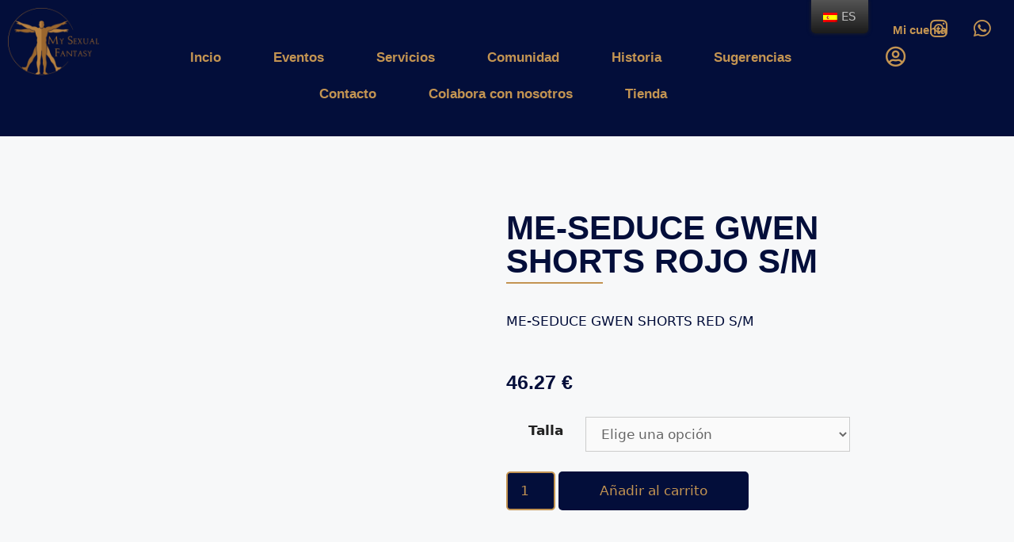

--- FILE ---
content_type: text/html; charset=UTF-8
request_url: https://www.mysexualfantasy.eu/producto/me-seduce-gwen-shorts-rojo-s-m/
body_size: 30893
content:
<!DOCTYPE html><html dir="ltr" lang="es" prefix="og: https://ogp.me/ns#"><head><script data-no-optimize="1">var litespeed_docref=sessionStorage.getItem("litespeed_docref");litespeed_docref&&(Object.defineProperty(document,"referrer",{get:function(){return litespeed_docref}}),sessionStorage.removeItem("litespeed_docref"));</script> <meta charset="UTF-8"><title>ME-SEDUCE GWEN SHORTS ROJO S/M - My Sexual Fantasy</title><style>img:is([sizes="auto" i], [sizes^="auto," i]) { contain-intrinsic-size: 3000px 1500px }</style><meta name="description" content="ME-SEDUCE GWEN SHORTS RED S/M" /><meta name="robots" content="max-image-preview:large" /><link rel="canonical" href="https://www.mysexualfantasy.eu/producto/me-seduce-gwen-shorts-rojo-s-m/" /><meta name="generator" content="All in One SEO (AIOSEO) 4.9.0" /><meta property="og:locale" content="es_ES" /><meta property="og:site_name" content="My Sexual Fantasy - Disfruta de la experiencia" /><meta property="og:type" content="article" /><meta property="og:title" content="ME-SEDUCE GWEN SHORTS ROJO S/M - My Sexual Fantasy" /><meta property="og:description" content="ME-SEDUCE GWEN SHORTS RED S/M" /><meta property="og:url" content="https://www.mysexualfantasy.eu/producto/me-seduce-gwen-shorts-rojo-s-m/" /><meta property="article:published_time" content="2023-01-13T12:16:36+00:00" /><meta property="article:modified_time" content="2023-12-06T17:25:40+00:00" /><meta name="twitter:card" content="summary_large_image" /><meta name="twitter:title" content="ME-SEDUCE GWEN SHORTS ROJO S/M - My Sexual Fantasy" /><meta name="twitter:description" content="ME-SEDUCE GWEN SHORTS RED S/M" /> <script type="application/ld+json" class="aioseo-schema">{"@context":"https:\/\/schema.org","@graph":[{"@type":"BreadcrumbList","@id":"https:\/\/www.mysexualfantasy.eu\/producto\/me-seduce-gwen-shorts-rojo-s-m\/#breadcrumblist","itemListElement":[{"@type":"ListItem","@id":"https:\/\/www.mysexualfantasy.eu#listItem","position":1,"name":"Home","item":"https:\/\/www.mysexualfantasy.eu","nextItem":{"@type":"ListItem","@id":"https:\/\/www.mysexualfantasy.eu\/tienda\/#listItem","name":"Tienda"}},{"@type":"ListItem","@id":"https:\/\/www.mysexualfantasy.eu\/tienda\/#listItem","position":2,"name":"Tienda","item":"https:\/\/www.mysexualfantasy.eu\/tienda\/","nextItem":{"@type":"ListItem","@id":"https:\/\/www.mysexualfantasy.eu\/categoria-producto\/moda-lenceria\/#listItem","name":"MODA LENCER\u00cdA"},"previousItem":{"@type":"ListItem","@id":"https:\/\/www.mysexualfantasy.eu#listItem","name":"Home"}},{"@type":"ListItem","@id":"https:\/\/www.mysexualfantasy.eu\/categoria-producto\/moda-lenceria\/#listItem","position":3,"name":"MODA LENCER\u00cdA","item":"https:\/\/www.mysexualfantasy.eu\/categoria-producto\/moda-lenceria\/","nextItem":{"@type":"ListItem","@id":"https:\/\/www.mysexualfantasy.eu\/categoria-producto\/moda-lenceria\/moda-lencerialenceria-mujer\/#listItem","name":"Lencer\u00eda Mujer"},"previousItem":{"@type":"ListItem","@id":"https:\/\/www.mysexualfantasy.eu\/tienda\/#listItem","name":"Tienda"}},{"@type":"ListItem","@id":"https:\/\/www.mysexualfantasy.eu\/categoria-producto\/moda-lenceria\/moda-lencerialenceria-mujer\/#listItem","position":4,"name":"Lencer\u00eda Mujer","item":"https:\/\/www.mysexualfantasy.eu\/categoria-producto\/moda-lenceria\/moda-lencerialenceria-mujer\/","nextItem":{"@type":"ListItem","@id":"https:\/\/www.mysexualfantasy.eu\/categoria-producto\/moda-lenceria\/moda-lencerialenceria-mujer\/moda-lencerialenceria-mujerlenceria-sexy\/#listItem","name":"Lencer\u00eda Sexy"},"previousItem":{"@type":"ListItem","@id":"https:\/\/www.mysexualfantasy.eu\/categoria-producto\/moda-lenceria\/#listItem","name":"MODA LENCER\u00cdA"}},{"@type":"ListItem","@id":"https:\/\/www.mysexualfantasy.eu\/categoria-producto\/moda-lenceria\/moda-lencerialenceria-mujer\/moda-lencerialenceria-mujerlenceria-sexy\/#listItem","position":5,"name":"Lencer\u00eda Sexy","item":"https:\/\/www.mysexualfantasy.eu\/categoria-producto\/moda-lenceria\/moda-lencerialenceria-mujer\/moda-lencerialenceria-mujerlenceria-sexy\/","nextItem":{"@type":"ListItem","@id":"https:\/\/www.mysexualfantasy.eu\/categoria-producto\/moda-lenceria\/moda-lencerialenceria-mujer\/moda-lencerialenceria-mujerlenceria-sexy\/moda-lencerialenceria-mujerlenceria-sexybragas-sexys\/#listItem","name":"Bragas sexys"},"previousItem":{"@type":"ListItem","@id":"https:\/\/www.mysexualfantasy.eu\/categoria-producto\/moda-lenceria\/moda-lencerialenceria-mujer\/#listItem","name":"Lencer\u00eda Mujer"}},{"@type":"ListItem","@id":"https:\/\/www.mysexualfantasy.eu\/categoria-producto\/moda-lenceria\/moda-lencerialenceria-mujer\/moda-lencerialenceria-mujerlenceria-sexy\/moda-lencerialenceria-mujerlenceria-sexybragas-sexys\/#listItem","position":6,"name":"Bragas sexys","item":"https:\/\/www.mysexualfantasy.eu\/categoria-producto\/moda-lenceria\/moda-lencerialenceria-mujer\/moda-lencerialenceria-mujerlenceria-sexy\/moda-lencerialenceria-mujerlenceria-sexybragas-sexys\/","nextItem":{"@type":"ListItem","@id":"https:\/\/www.mysexualfantasy.eu\/categoria-producto\/moda-lenceria\/moda-lencerialenceria-mujer\/moda-lencerialenceria-mujerlenceria-sexy\/moda-lencerialenceria-mujerlenceria-sexybragas-sexys\/moda-lencerialenceria-mujerlenceria-sexybragas-sexysshorts\/#listItem","name":"Shorts"},"previousItem":{"@type":"ListItem","@id":"https:\/\/www.mysexualfantasy.eu\/categoria-producto\/moda-lenceria\/moda-lencerialenceria-mujer\/moda-lencerialenceria-mujerlenceria-sexy\/#listItem","name":"Lencer\u00eda Sexy"}},{"@type":"ListItem","@id":"https:\/\/www.mysexualfantasy.eu\/categoria-producto\/moda-lenceria\/moda-lencerialenceria-mujer\/moda-lencerialenceria-mujerlenceria-sexy\/moda-lencerialenceria-mujerlenceria-sexybragas-sexys\/moda-lencerialenceria-mujerlenceria-sexybragas-sexysshorts\/#listItem","position":7,"name":"Shorts","item":"https:\/\/www.mysexualfantasy.eu\/categoria-producto\/moda-lenceria\/moda-lencerialenceria-mujer\/moda-lencerialenceria-mujerlenceria-sexy\/moda-lencerialenceria-mujerlenceria-sexybragas-sexys\/moda-lencerialenceria-mujerlenceria-sexybragas-sexysshorts\/","nextItem":{"@type":"ListItem","@id":"https:\/\/www.mysexualfantasy.eu\/producto\/me-seduce-gwen-shorts-rojo-s-m\/#listItem","name":"ME-SEDUCE GWEN SHORTS ROJO S\/M"},"previousItem":{"@type":"ListItem","@id":"https:\/\/www.mysexualfantasy.eu\/categoria-producto\/moda-lenceria\/moda-lencerialenceria-mujer\/moda-lencerialenceria-mujerlenceria-sexy\/moda-lencerialenceria-mujerlenceria-sexybragas-sexys\/#listItem","name":"Bragas sexys"}},{"@type":"ListItem","@id":"https:\/\/www.mysexualfantasy.eu\/producto\/me-seduce-gwen-shorts-rojo-s-m\/#listItem","position":8,"name":"ME-SEDUCE GWEN SHORTS ROJO S\/M","previousItem":{"@type":"ListItem","@id":"https:\/\/www.mysexualfantasy.eu\/categoria-producto\/moda-lenceria\/moda-lencerialenceria-mujer\/moda-lencerialenceria-mujerlenceria-sexy\/moda-lencerialenceria-mujerlenceria-sexybragas-sexys\/moda-lencerialenceria-mujerlenceria-sexybragas-sexysshorts\/#listItem","name":"Shorts"}}]},{"@type":"ItemPage","@id":"https:\/\/www.mysexualfantasy.eu\/producto\/me-seduce-gwen-shorts-rojo-s-m\/#itempage","url":"https:\/\/www.mysexualfantasy.eu\/producto\/me-seduce-gwen-shorts-rojo-s-m\/","name":"ME-SEDUCE GWEN SHORTS ROJO S\/M - My Sexual Fantasy","description":"ME-SEDUCE GWEN SHORTS RED S\/M","inLanguage":"es-ES","isPartOf":{"@id":"https:\/\/www.mysexualfantasy.eu\/#website"},"breadcrumb":{"@id":"https:\/\/www.mysexualfantasy.eu\/producto\/me-seduce-gwen-shorts-rojo-s-m\/#breadcrumblist"},"image":{"@type":"ImageObject","url":"https:\/\/www.mysexualfantasy.eu\/wp-content\/uploads\/dl\/img\/img_69207_868f5f1de452a74709ce873e3d487808_1.jpg","@id":"https:\/\/www.mysexualfantasy.eu\/producto\/me-seduce-gwen-shorts-rojo-s-m\/#mainImage","width":800,"height":800},"primaryImageOfPage":{"@id":"https:\/\/www.mysexualfantasy.eu\/producto\/me-seduce-gwen-shorts-rojo-s-m\/#mainImage"},"datePublished":"2023-01-13T12:16:36+00:00","dateModified":"2023-12-06T17:25:40+00:00"},{"@type":"Organization","@id":"https:\/\/www.mysexualfantasy.eu\/#organization","name":"My Sexual Fantasy","description":"Disfruta de la experiencia","url":"https:\/\/www.mysexualfantasy.eu\/"},{"@type":"WebSite","@id":"https:\/\/www.mysexualfantasy.eu\/#website","url":"https:\/\/www.mysexualfantasy.eu\/","name":"My Sexual Fantasy","description":"Disfruta de la experiencia","inLanguage":"es-ES","publisher":{"@id":"https:\/\/www.mysexualfantasy.eu\/#organization"}}]}</script> <meta name="viewport" content="width=device-width, initial-scale=1"><link rel='dns-prefetch' href='//connect.facebook.net' /><link rel='dns-prefetch' href='//facebook.com' /><link rel='dns-prefetch' href='//fonts.googleapis.com' /><link rel='dns-prefetch' href='//fonts.gstatic.com' /><link rel='dns-prefetch' href='//google.com' /><link rel='dns-prefetch' href='//googleads.g.doubleclick.net' /><link rel='dns-prefetch' href='//googleadservices.com' /><link rel='dns-prefetch' href='//googletagmanager.com' /><link rel="alternate" type="application/rss+xml" title="My Sexual Fantasy &raquo; Feed" href="https://www.mysexualfantasy.eu/feed/" /><link rel="alternate" type="application/rss+xml" title="My Sexual Fantasy &raquo; Feed de los comentarios" href="https://www.mysexualfantasy.eu/comments/feed/" /><link rel="alternate" type="application/rss+xml" title="My Sexual Fantasy &raquo; Comentario ME-SEDUCE GWEN SHORTS ROJO S/M del feed" href="https://www.mysexualfantasy.eu/producto/me-seduce-gwen-shorts-rojo-s-m/feed/" />
 <script src="//www.googletagmanager.com/gtag/js?id=G-0HVDXDSWRG"  data-cfasync="false" data-wpfc-render="false" async></script> <script data-cfasync="false" data-wpfc-render="false">var mi_version = '9.10.0';
				var mi_track_user = true;
				var mi_no_track_reason = '';
								var MonsterInsightsDefaultLocations = {"page_location":"https:\/\/www.mysexualfantasy.eu\/producto\/me-seduce-gwen-shorts-rojo-s-m\/"};
								if ( typeof MonsterInsightsPrivacyGuardFilter === 'function' ) {
					var MonsterInsightsLocations = (typeof MonsterInsightsExcludeQuery === 'object') ? MonsterInsightsPrivacyGuardFilter( MonsterInsightsExcludeQuery ) : MonsterInsightsPrivacyGuardFilter( MonsterInsightsDefaultLocations );
				} else {
					var MonsterInsightsLocations = (typeof MonsterInsightsExcludeQuery === 'object') ? MonsterInsightsExcludeQuery : MonsterInsightsDefaultLocations;
				}

								var disableStrs = [
										'ga-disable-G-0HVDXDSWRG',
									];

				/* Function to detect opted out users */
				function __gtagTrackerIsOptedOut() {
					for (var index = 0; index < disableStrs.length; index++) {
						if (document.cookie.indexOf(disableStrs[index] + '=true') > -1) {
							return true;
						}
					}

					return false;
				}

				/* Disable tracking if the opt-out cookie exists. */
				if (__gtagTrackerIsOptedOut()) {
					for (var index = 0; index < disableStrs.length; index++) {
						window[disableStrs[index]] = true;
					}
				}

				/* Opt-out function */
				function __gtagTrackerOptout() {
					for (var index = 0; index < disableStrs.length; index++) {
						document.cookie = disableStrs[index] + '=true; expires=Thu, 31 Dec 2099 23:59:59 UTC; path=/';
						window[disableStrs[index]] = true;
					}
				}

				if ('undefined' === typeof gaOptout) {
					function gaOptout() {
						__gtagTrackerOptout();
					}
				}
								window.dataLayer = window.dataLayer || [];

				window.MonsterInsightsDualTracker = {
					helpers: {},
					trackers: {},
				};
				if (mi_track_user) {
					function __gtagDataLayer() {
						dataLayer.push(arguments);
					}

					function __gtagTracker(type, name, parameters) {
						if (!parameters) {
							parameters = {};
						}

						if (parameters.send_to) {
							__gtagDataLayer.apply(null, arguments);
							return;
						}

						if (type === 'event') {
														parameters.send_to = monsterinsights_frontend.v4_id;
							var hookName = name;
							if (typeof parameters['event_category'] !== 'undefined') {
								hookName = parameters['event_category'] + ':' + name;
							}

							if (typeof MonsterInsightsDualTracker.trackers[hookName] !== 'undefined') {
								MonsterInsightsDualTracker.trackers[hookName](parameters);
							} else {
								__gtagDataLayer('event', name, parameters);
							}
							
						} else {
							__gtagDataLayer.apply(null, arguments);
						}
					}

					__gtagTracker('js', new Date());
					__gtagTracker('set', {
						'developer_id.dZGIzZG': true,
											});
					if ( MonsterInsightsLocations.page_location ) {
						__gtagTracker('set', MonsterInsightsLocations);
					}
										__gtagTracker('config', 'G-0HVDXDSWRG', {"forceSSL":"true","link_attribution":"true"} );
										window.gtag = __gtagTracker;										(function () {
						/* https://developers.google.com/analytics/devguides/collection/analyticsjs/ */
						/* ga and __gaTracker compatibility shim. */
						var noopfn = function () {
							return null;
						};
						var newtracker = function () {
							return new Tracker();
						};
						var Tracker = function () {
							return null;
						};
						var p = Tracker.prototype;
						p.get = noopfn;
						p.set = noopfn;
						p.send = function () {
							var args = Array.prototype.slice.call(arguments);
							args.unshift('send');
							__gaTracker.apply(null, args);
						};
						var __gaTracker = function () {
							var len = arguments.length;
							if (len === 0) {
								return;
							}
							var f = arguments[len - 1];
							if (typeof f !== 'object' || f === null || typeof f.hitCallback !== 'function') {
								if ('send' === arguments[0]) {
									var hitConverted, hitObject = false, action;
									if ('event' === arguments[1]) {
										if ('undefined' !== typeof arguments[3]) {
											hitObject = {
												'eventAction': arguments[3],
												'eventCategory': arguments[2],
												'eventLabel': arguments[4],
												'value': arguments[5] ? arguments[5] : 1,
											}
										}
									}
									if ('pageview' === arguments[1]) {
										if ('undefined' !== typeof arguments[2]) {
											hitObject = {
												'eventAction': 'page_view',
												'page_path': arguments[2],
											}
										}
									}
									if (typeof arguments[2] === 'object') {
										hitObject = arguments[2];
									}
									if (typeof arguments[5] === 'object') {
										Object.assign(hitObject, arguments[5]);
									}
									if ('undefined' !== typeof arguments[1].hitType) {
										hitObject = arguments[1];
										if ('pageview' === hitObject.hitType) {
											hitObject.eventAction = 'page_view';
										}
									}
									if (hitObject) {
										action = 'timing' === arguments[1].hitType ? 'timing_complete' : hitObject.eventAction;
										hitConverted = mapArgs(hitObject);
										__gtagTracker('event', action, hitConverted);
									}
								}
								return;
							}

							function mapArgs(args) {
								var arg, hit = {};
								var gaMap = {
									'eventCategory': 'event_category',
									'eventAction': 'event_action',
									'eventLabel': 'event_label',
									'eventValue': 'event_value',
									'nonInteraction': 'non_interaction',
									'timingCategory': 'event_category',
									'timingVar': 'name',
									'timingValue': 'value',
									'timingLabel': 'event_label',
									'page': 'page_path',
									'location': 'page_location',
									'title': 'page_title',
									'referrer' : 'page_referrer',
								};
								for (arg in args) {
																		if (!(!args.hasOwnProperty(arg) || !gaMap.hasOwnProperty(arg))) {
										hit[gaMap[arg]] = args[arg];
									} else {
										hit[arg] = args[arg];
									}
								}
								return hit;
							}

							try {
								f.hitCallback();
							} catch (ex) {
							}
						};
						__gaTracker.create = newtracker;
						__gaTracker.getByName = newtracker;
						__gaTracker.getAll = function () {
							return [];
						};
						__gaTracker.remove = noopfn;
						__gaTracker.loaded = true;
						window['__gaTracker'] = __gaTracker;
					})();
									} else {
										console.log("");
					(function () {
						function __gtagTracker() {
							return null;
						}

						window['__gtagTracker'] = __gtagTracker;
						window['gtag'] = __gtagTracker;
					})();
									}</script>  <script type="litespeed/javascript">window._wpemojiSettings={"baseUrl":"https:\/\/s.w.org\/images\/core\/emoji\/16.0.1\/72x72\/","ext":".png","svgUrl":"https:\/\/s.w.org\/images\/core\/emoji\/16.0.1\/svg\/","svgExt":".svg","source":{"concatemoji":"https:\/\/www.mysexualfantasy.eu\/wp-includes\/js\/wp-emoji-release.min.js?ver=2b1df44457160a75adc696d27b4d00cc"}};
/*! This file is auto-generated */
!function(s,n){var o,i,e;function c(e){try{var t={supportTests:e,timestamp:(new Date).valueOf()};sessionStorage.setItem(o,JSON.stringify(t))}catch(e){}}function p(e,t,n){e.clearRect(0,0,e.canvas.width,e.canvas.height),e.fillText(t,0,0);var t=new Uint32Array(e.getImageData(0,0,e.canvas.width,e.canvas.height).data),a=(e.clearRect(0,0,e.canvas.width,e.canvas.height),e.fillText(n,0,0),new Uint32Array(e.getImageData(0,0,e.canvas.width,e.canvas.height).data));return t.every(function(e,t){return e===a[t]})}function u(e,t){e.clearRect(0,0,e.canvas.width,e.canvas.height),e.fillText(t,0,0);for(var n=e.getImageData(16,16,1,1),a=0;a<n.data.length;a++)if(0!==n.data[a])return!1;return!0}function f(e,t,n,a){switch(t){case"flag":return n(e,"\ud83c\udff3\ufe0f\u200d\u26a7\ufe0f","\ud83c\udff3\ufe0f\u200b\u26a7\ufe0f")?!1:!n(e,"\ud83c\udde8\ud83c\uddf6","\ud83c\udde8\u200b\ud83c\uddf6")&&!n(e,"\ud83c\udff4\udb40\udc67\udb40\udc62\udb40\udc65\udb40\udc6e\udb40\udc67\udb40\udc7f","\ud83c\udff4\u200b\udb40\udc67\u200b\udb40\udc62\u200b\udb40\udc65\u200b\udb40\udc6e\u200b\udb40\udc67\u200b\udb40\udc7f");case"emoji":return!a(e,"\ud83e\udedf")}return!1}function g(e,t,n,a){var r="undefined"!=typeof WorkerGlobalScope&&self instanceof WorkerGlobalScope?new OffscreenCanvas(300,150):s.createElement("canvas"),o=r.getContext("2d",{willReadFrequently:!0}),i=(o.textBaseline="top",o.font="600 32px Arial",{});return e.forEach(function(e){i[e]=t(o,e,n,a)}),i}function t(e){var t=s.createElement("script");t.src=e,t.defer=!0,s.head.appendChild(t)}"undefined"!=typeof Promise&&(o="wpEmojiSettingsSupports",i=["flag","emoji"],n.supports={everything:!0,everythingExceptFlag:!0},e=new Promise(function(e){s.addEventListener("DOMContentLiteSpeedLoaded",e,{once:!0})}),new Promise(function(t){var n=function(){try{var e=JSON.parse(sessionStorage.getItem(o));if("object"==typeof e&&"number"==typeof e.timestamp&&(new Date).valueOf()<e.timestamp+604800&&"object"==typeof e.supportTests)return e.supportTests}catch(e){}return null}();if(!n){if("undefined"!=typeof Worker&&"undefined"!=typeof OffscreenCanvas&&"undefined"!=typeof URL&&URL.createObjectURL&&"undefined"!=typeof Blob)try{var e="postMessage("+g.toString()+"("+[JSON.stringify(i),f.toString(),p.toString(),u.toString()].join(",")+"));",a=new Blob([e],{type:"text/javascript"}),r=new Worker(URL.createObjectURL(a),{name:"wpTestEmojiSupports"});return void(r.onmessage=function(e){c(n=e.data),r.terminate(),t(n)})}catch(e){}c(n=g(i,f,p,u))}t(n)}).then(function(e){for(var t in e)n.supports[t]=e[t],n.supports.everything=n.supports.everything&&n.supports[t],"flag"!==t&&(n.supports.everythingExceptFlag=n.supports.everythingExceptFlag&&n.supports[t]);n.supports.everythingExceptFlag=n.supports.everythingExceptFlag&&!n.supports.flag,n.DOMReady=!1,n.readyCallback=function(){n.DOMReady=!0}}).then(function(){return e}).then(function(){var e;n.supports.everything||(n.readyCallback(),(e=n.source||{}).concatemoji?t(e.concatemoji):e.wpemoji&&e.twemoji&&(t(e.twemoji),t(e.wpemoji)))}))}((window,document),window._wpemojiSettings)</script> <link data-optimized="2" rel="stylesheet" href="https://www.mysexualfantasy.eu/wp-content/litespeed/ucss/060e0cb4bc895edc9ddd2b6622130e4d.css?ver=ff423" /><style id='wp-emoji-styles-inline-css'>img.wp-smiley, img.emoji {
		display: inline !important;
		border: none !important;
		box-shadow: none !important;
		height: 1em !important;
		width: 1em !important;
		margin: 0 0.07em !important;
		vertical-align: -0.1em !important;
		background: none !important;
		padding: 0 !important;
	}</style><style id='classic-theme-styles-inline-css'>/*! This file is auto-generated */
.wp-block-button__link{color:#fff;background-color:#32373c;border-radius:9999px;box-shadow:none;text-decoration:none;padding:calc(.667em + 2px) calc(1.333em + 2px);font-size:1.125em}.wp-block-file__button{background:#32373c;color:#fff;text-decoration:none}</style><style id='joinchat-button-style-inline-css'>.wp-block-joinchat-button{border:none!important;text-align:center}.wp-block-joinchat-button figure{display:table;margin:0 auto;padding:0}.wp-block-joinchat-button figcaption{font:normal normal 400 .6em/2em var(--wp--preset--font-family--system-font,sans-serif);margin:0;padding:0}.wp-block-joinchat-button .joinchat-button__qr{background-color:#fff;border:6px solid #25d366;border-radius:30px;box-sizing:content-box;display:block;height:200px;margin:auto;overflow:hidden;padding:10px;width:200px}.wp-block-joinchat-button .joinchat-button__qr canvas,.wp-block-joinchat-button .joinchat-button__qr img{display:block;margin:auto}.wp-block-joinchat-button .joinchat-button__link{align-items:center;background-color:#25d366;border:6px solid #25d366;border-radius:30px;display:inline-flex;flex-flow:row nowrap;justify-content:center;line-height:1.25em;margin:0 auto;text-decoration:none}.wp-block-joinchat-button .joinchat-button__link:before{background:transparent var(--joinchat-ico) no-repeat center;background-size:100%;content:"";display:block;height:1.5em;margin:-.75em .75em -.75em 0;width:1.5em}.wp-block-joinchat-button figure+.joinchat-button__link{margin-top:10px}@media (orientation:landscape)and (min-height:481px),(orientation:portrait)and (min-width:481px){.wp-block-joinchat-button.joinchat-button--qr-only figure+.joinchat-button__link{display:none}}@media (max-width:480px),(orientation:landscape)and (max-height:480px){.wp-block-joinchat-button figure{display:none}}</style><style id='global-styles-inline-css'>:root{--wp--preset--aspect-ratio--square: 1;--wp--preset--aspect-ratio--4-3: 4/3;--wp--preset--aspect-ratio--3-4: 3/4;--wp--preset--aspect-ratio--3-2: 3/2;--wp--preset--aspect-ratio--2-3: 2/3;--wp--preset--aspect-ratio--16-9: 16/9;--wp--preset--aspect-ratio--9-16: 9/16;--wp--preset--color--black: #000000;--wp--preset--color--cyan-bluish-gray: #abb8c3;--wp--preset--color--white: #ffffff;--wp--preset--color--pale-pink: #f78da7;--wp--preset--color--vivid-red: #cf2e2e;--wp--preset--color--luminous-vivid-orange: #ff6900;--wp--preset--color--luminous-vivid-amber: #fcb900;--wp--preset--color--light-green-cyan: #7bdcb5;--wp--preset--color--vivid-green-cyan: #00d084;--wp--preset--color--pale-cyan-blue: #8ed1fc;--wp--preset--color--vivid-cyan-blue: #0693e3;--wp--preset--color--vivid-purple: #9b51e0;--wp--preset--color--contrast: var(--contrast);--wp--preset--color--contrast-2: var(--contrast-2);--wp--preset--color--contrast-3: var(--contrast-3);--wp--preset--color--base: var(--base);--wp--preset--color--base-2: var(--base-2);--wp--preset--color--base-3: var(--base-3);--wp--preset--color--accent: var(--accent);--wp--preset--gradient--vivid-cyan-blue-to-vivid-purple: linear-gradient(135deg,rgba(6,147,227,1) 0%,rgb(155,81,224) 100%);--wp--preset--gradient--light-green-cyan-to-vivid-green-cyan: linear-gradient(135deg,rgb(122,220,180) 0%,rgb(0,208,130) 100%);--wp--preset--gradient--luminous-vivid-amber-to-luminous-vivid-orange: linear-gradient(135deg,rgba(252,185,0,1) 0%,rgba(255,105,0,1) 100%);--wp--preset--gradient--luminous-vivid-orange-to-vivid-red: linear-gradient(135deg,rgba(255,105,0,1) 0%,rgb(207,46,46) 100%);--wp--preset--gradient--very-light-gray-to-cyan-bluish-gray: linear-gradient(135deg,rgb(238,238,238) 0%,rgb(169,184,195) 100%);--wp--preset--gradient--cool-to-warm-spectrum: linear-gradient(135deg,rgb(74,234,220) 0%,rgb(151,120,209) 20%,rgb(207,42,186) 40%,rgb(238,44,130) 60%,rgb(251,105,98) 80%,rgb(254,248,76) 100%);--wp--preset--gradient--blush-light-purple: linear-gradient(135deg,rgb(255,206,236) 0%,rgb(152,150,240) 100%);--wp--preset--gradient--blush-bordeaux: linear-gradient(135deg,rgb(254,205,165) 0%,rgb(254,45,45) 50%,rgb(107,0,62) 100%);--wp--preset--gradient--luminous-dusk: linear-gradient(135deg,rgb(255,203,112) 0%,rgb(199,81,192) 50%,rgb(65,88,208) 100%);--wp--preset--gradient--pale-ocean: linear-gradient(135deg,rgb(255,245,203) 0%,rgb(182,227,212) 50%,rgb(51,167,181) 100%);--wp--preset--gradient--electric-grass: linear-gradient(135deg,rgb(202,248,128) 0%,rgb(113,206,126) 100%);--wp--preset--gradient--midnight: linear-gradient(135deg,rgb(2,3,129) 0%,rgb(40,116,252) 100%);--wp--preset--font-size--small: 13px;--wp--preset--font-size--medium: 20px;--wp--preset--font-size--large: 36px;--wp--preset--font-size--x-large: 42px;--wp--preset--spacing--20: 0.44rem;--wp--preset--spacing--30: 0.67rem;--wp--preset--spacing--40: 1rem;--wp--preset--spacing--50: 1.5rem;--wp--preset--spacing--60: 2.25rem;--wp--preset--spacing--70: 3.38rem;--wp--preset--spacing--80: 5.06rem;--wp--preset--shadow--natural: 6px 6px 9px rgba(0, 0, 0, 0.2);--wp--preset--shadow--deep: 12px 12px 50px rgba(0, 0, 0, 0.4);--wp--preset--shadow--sharp: 6px 6px 0px rgba(0, 0, 0, 0.2);--wp--preset--shadow--outlined: 6px 6px 0px -3px rgba(255, 255, 255, 1), 6px 6px rgba(0, 0, 0, 1);--wp--preset--shadow--crisp: 6px 6px 0px rgba(0, 0, 0, 1);}:where(.is-layout-flex){gap: 0.5em;}:where(.is-layout-grid){gap: 0.5em;}body .is-layout-flex{display: flex;}.is-layout-flex{flex-wrap: wrap;align-items: center;}.is-layout-flex > :is(*, div){margin: 0;}body .is-layout-grid{display: grid;}.is-layout-grid > :is(*, div){margin: 0;}:where(.wp-block-columns.is-layout-flex){gap: 2em;}:where(.wp-block-columns.is-layout-grid){gap: 2em;}:where(.wp-block-post-template.is-layout-flex){gap: 1.25em;}:where(.wp-block-post-template.is-layout-grid){gap: 1.25em;}.has-black-color{color: var(--wp--preset--color--black) !important;}.has-cyan-bluish-gray-color{color: var(--wp--preset--color--cyan-bluish-gray) !important;}.has-white-color{color: var(--wp--preset--color--white) !important;}.has-pale-pink-color{color: var(--wp--preset--color--pale-pink) !important;}.has-vivid-red-color{color: var(--wp--preset--color--vivid-red) !important;}.has-luminous-vivid-orange-color{color: var(--wp--preset--color--luminous-vivid-orange) !important;}.has-luminous-vivid-amber-color{color: var(--wp--preset--color--luminous-vivid-amber) !important;}.has-light-green-cyan-color{color: var(--wp--preset--color--light-green-cyan) !important;}.has-vivid-green-cyan-color{color: var(--wp--preset--color--vivid-green-cyan) !important;}.has-pale-cyan-blue-color{color: var(--wp--preset--color--pale-cyan-blue) !important;}.has-vivid-cyan-blue-color{color: var(--wp--preset--color--vivid-cyan-blue) !important;}.has-vivid-purple-color{color: var(--wp--preset--color--vivid-purple) !important;}.has-black-background-color{background-color: var(--wp--preset--color--black) !important;}.has-cyan-bluish-gray-background-color{background-color: var(--wp--preset--color--cyan-bluish-gray) !important;}.has-white-background-color{background-color: var(--wp--preset--color--white) !important;}.has-pale-pink-background-color{background-color: var(--wp--preset--color--pale-pink) !important;}.has-vivid-red-background-color{background-color: var(--wp--preset--color--vivid-red) !important;}.has-luminous-vivid-orange-background-color{background-color: var(--wp--preset--color--luminous-vivid-orange) !important;}.has-luminous-vivid-amber-background-color{background-color: var(--wp--preset--color--luminous-vivid-amber) !important;}.has-light-green-cyan-background-color{background-color: var(--wp--preset--color--light-green-cyan) !important;}.has-vivid-green-cyan-background-color{background-color: var(--wp--preset--color--vivid-green-cyan) !important;}.has-pale-cyan-blue-background-color{background-color: var(--wp--preset--color--pale-cyan-blue) !important;}.has-vivid-cyan-blue-background-color{background-color: var(--wp--preset--color--vivid-cyan-blue) !important;}.has-vivid-purple-background-color{background-color: var(--wp--preset--color--vivid-purple) !important;}.has-black-border-color{border-color: var(--wp--preset--color--black) !important;}.has-cyan-bluish-gray-border-color{border-color: var(--wp--preset--color--cyan-bluish-gray) !important;}.has-white-border-color{border-color: var(--wp--preset--color--white) !important;}.has-pale-pink-border-color{border-color: var(--wp--preset--color--pale-pink) !important;}.has-vivid-red-border-color{border-color: var(--wp--preset--color--vivid-red) !important;}.has-luminous-vivid-orange-border-color{border-color: var(--wp--preset--color--luminous-vivid-orange) !important;}.has-luminous-vivid-amber-border-color{border-color: var(--wp--preset--color--luminous-vivid-amber) !important;}.has-light-green-cyan-border-color{border-color: var(--wp--preset--color--light-green-cyan) !important;}.has-vivid-green-cyan-border-color{border-color: var(--wp--preset--color--vivid-green-cyan) !important;}.has-pale-cyan-blue-border-color{border-color: var(--wp--preset--color--pale-cyan-blue) !important;}.has-vivid-cyan-blue-border-color{border-color: var(--wp--preset--color--vivid-cyan-blue) !important;}.has-vivid-purple-border-color{border-color: var(--wp--preset--color--vivid-purple) !important;}.has-vivid-cyan-blue-to-vivid-purple-gradient-background{background: var(--wp--preset--gradient--vivid-cyan-blue-to-vivid-purple) !important;}.has-light-green-cyan-to-vivid-green-cyan-gradient-background{background: var(--wp--preset--gradient--light-green-cyan-to-vivid-green-cyan) !important;}.has-luminous-vivid-amber-to-luminous-vivid-orange-gradient-background{background: var(--wp--preset--gradient--luminous-vivid-amber-to-luminous-vivid-orange) !important;}.has-luminous-vivid-orange-to-vivid-red-gradient-background{background: var(--wp--preset--gradient--luminous-vivid-orange-to-vivid-red) !important;}.has-very-light-gray-to-cyan-bluish-gray-gradient-background{background: var(--wp--preset--gradient--very-light-gray-to-cyan-bluish-gray) !important;}.has-cool-to-warm-spectrum-gradient-background{background: var(--wp--preset--gradient--cool-to-warm-spectrum) !important;}.has-blush-light-purple-gradient-background{background: var(--wp--preset--gradient--blush-light-purple) !important;}.has-blush-bordeaux-gradient-background{background: var(--wp--preset--gradient--blush-bordeaux) !important;}.has-luminous-dusk-gradient-background{background: var(--wp--preset--gradient--luminous-dusk) !important;}.has-pale-ocean-gradient-background{background: var(--wp--preset--gradient--pale-ocean) !important;}.has-electric-grass-gradient-background{background: var(--wp--preset--gradient--electric-grass) !important;}.has-midnight-gradient-background{background: var(--wp--preset--gradient--midnight) !important;}.has-small-font-size{font-size: var(--wp--preset--font-size--small) !important;}.has-medium-font-size{font-size: var(--wp--preset--font-size--medium) !important;}.has-large-font-size{font-size: var(--wp--preset--font-size--large) !important;}.has-x-large-font-size{font-size: var(--wp--preset--font-size--x-large) !important;}
:where(.wp-block-post-template.is-layout-flex){gap: 1.25em;}:where(.wp-block-post-template.is-layout-grid){gap: 1.25em;}
:where(.wp-block-columns.is-layout-flex){gap: 2em;}:where(.wp-block-columns.is-layout-grid){gap: 2em;}
:root :where(.wp-block-pullquote){font-size: 1.5em;line-height: 1.6;}</style><style id='woocommerce-general-inline-css'>.woocommerce .page-header-image-single {display: none;}.woocommerce .entry-content,.woocommerce .product .entry-summary {margin-top: 0;}.related.products {clear: both;}.checkout-subscribe-prompt.clear {visibility: visible;height: initial;width: initial;}@media (max-width:768px) {.woocommerce .woocommerce-ordering,.woocommerce-page .woocommerce-ordering {float: none;}.woocommerce .woocommerce-ordering select {max-width: 100%;}.woocommerce ul.products li.product,.woocommerce-page ul.products li.product,.woocommerce-page[class*=columns-] ul.products li.product,.woocommerce[class*=columns-] ul.products li.product {width: 100%;float: none;}}</style><style id='woocommerce-inline-inline-css'>.woocommerce form .form-row .required { visibility: visible; }</style><style id='generate-style-inline-css'>body{background-color:#f7f8f9;color:#222222;}a{color:#1e73be;}a:hover, a:focus, a:active{color:#000000;}.wp-block-group__inner-container{max-width:1200px;margin-left:auto;margin-right:auto;}:root{--contrast:#222222;--contrast-2:#575760;--contrast-3:#b2b2be;--base:#f0f0f0;--base-2:#f7f8f9;--base-3:#ffffff;--accent:#1e73be;}:root .has-contrast-color{color:var(--contrast);}:root .has-contrast-background-color{background-color:var(--contrast);}:root .has-contrast-2-color{color:var(--contrast-2);}:root .has-contrast-2-background-color{background-color:var(--contrast-2);}:root .has-contrast-3-color{color:var(--contrast-3);}:root .has-contrast-3-background-color{background-color:var(--contrast-3);}:root .has-base-color{color:var(--base);}:root .has-base-background-color{background-color:var(--base);}:root .has-base-2-color{color:var(--base-2);}:root .has-base-2-background-color{background-color:var(--base-2);}:root .has-base-3-color{color:var(--base-3);}:root .has-base-3-background-color{background-color:var(--base-3);}:root .has-accent-color{color:var(--accent);}:root .has-accent-background-color{background-color:var(--accent);}body, button, input, select, textarea{font-family:-apple-system, system-ui, BlinkMacSystemFont, "Segoe UI", Helvetica, Arial, sans-serif, "Apple Color Emoji", "Segoe UI Emoji", "Segoe UI Symbol";}body{line-height:1.5;}.entry-content > [class*="wp-block-"]:not(:last-child):not(.wp-block-heading){margin-bottom:1.5em;}.main-navigation .main-nav ul ul li a{font-size:14px;}.sidebar .widget, .footer-widgets .widget{font-size:17px;}@media (max-width:768px){h1{font-size:31px;}h2{font-size:27px;}h3{font-size:24px;}h4{font-size:22px;}h5{font-size:19px;}}.top-bar{background-color:#636363;color:#ffffff;}.top-bar a{color:#ffffff;}.top-bar a:hover{color:#303030;}.site-header{background-color:#ffffff;}.main-title a,.main-title a:hover{color:#222222;}.site-description{color:#757575;}.mobile-menu-control-wrapper .menu-toggle,.mobile-menu-control-wrapper .menu-toggle:hover,.mobile-menu-control-wrapper .menu-toggle:focus,.has-inline-mobile-toggle #site-navigation.toggled{background-color:rgba(0, 0, 0, 0.02);}.main-navigation,.main-navigation ul ul{background-color:#ffffff;}.main-navigation .main-nav ul li a, .main-navigation .menu-toggle, .main-navigation .menu-bar-items{color:#515151;}.main-navigation .main-nav ul li:not([class*="current-menu-"]):hover > a, .main-navigation .main-nav ul li:not([class*="current-menu-"]):focus > a, .main-navigation .main-nav ul li.sfHover:not([class*="current-menu-"]) > a, .main-navigation .menu-bar-item:hover > a, .main-navigation .menu-bar-item.sfHover > a{color:#7a8896;background-color:#ffffff;}button.menu-toggle:hover,button.menu-toggle:focus{color:#515151;}.main-navigation .main-nav ul li[class*="current-menu-"] > a{color:#7a8896;background-color:#ffffff;}.navigation-search input[type="search"],.navigation-search input[type="search"]:active, .navigation-search input[type="search"]:focus, .main-navigation .main-nav ul li.search-item.active > a, .main-navigation .menu-bar-items .search-item.active > a{color:#7a8896;background-color:#ffffff;}.main-navigation ul ul{background-color:#eaeaea;}.main-navigation .main-nav ul ul li a{color:#515151;}.main-navigation .main-nav ul ul li:not([class*="current-menu-"]):hover > a,.main-navigation .main-nav ul ul li:not([class*="current-menu-"]):focus > a, .main-navigation .main-nav ul ul li.sfHover:not([class*="current-menu-"]) > a{color:#7a8896;background-color:#eaeaea;}.main-navigation .main-nav ul ul li[class*="current-menu-"] > a{color:#7a8896;background-color:#eaeaea;}.separate-containers .inside-article, .separate-containers .comments-area, .separate-containers .page-header, .one-container .container, .separate-containers .paging-navigation, .inside-page-header{background-color:#ffffff;}.entry-title a{color:#222222;}.entry-title a:hover{color:#55555e;}.entry-meta{color:#595959;}.sidebar .widget{background-color:#ffffff;}.footer-widgets{background-color:#ffffff;}.footer-widgets .widget-title{color:#000000;}.site-info{color:#ffffff;background-color:#55555e;}.site-info a{color:#ffffff;}.site-info a:hover{color:#d3d3d3;}.footer-bar .widget_nav_menu .current-menu-item a{color:#d3d3d3;}input[type="text"],input[type="email"],input[type="url"],input[type="password"],input[type="search"],input[type="tel"],input[type="number"],textarea,select{color:#666666;background-color:#fafafa;border-color:#cccccc;}input[type="text"]:focus,input[type="email"]:focus,input[type="url"]:focus,input[type="password"]:focus,input[type="search"]:focus,input[type="tel"]:focus,input[type="number"]:focus,textarea:focus,select:focus{color:#666666;background-color:#ffffff;border-color:#bfbfbf;}button,html input[type="button"],input[type="reset"],input[type="submit"],a.button,a.wp-block-button__link:not(.has-background){color:#ffffff;background-color:#55555e;}button:hover,html input[type="button"]:hover,input[type="reset"]:hover,input[type="submit"]:hover,a.button:hover,button:focus,html input[type="button"]:focus,input[type="reset"]:focus,input[type="submit"]:focus,a.button:focus,a.wp-block-button__link:not(.has-background):active,a.wp-block-button__link:not(.has-background):focus,a.wp-block-button__link:not(.has-background):hover{color:#ffffff;background-color:#3f4047;}a.generate-back-to-top{background-color:rgba( 0,0,0,0.4 );color:#ffffff;}a.generate-back-to-top:hover,a.generate-back-to-top:focus{background-color:rgba( 0,0,0,0.6 );color:#ffffff;}:root{--gp-search-modal-bg-color:var(--base-3);--gp-search-modal-text-color:var(--contrast);--gp-search-modal-overlay-bg-color:rgba(0,0,0,0.2);}@media (max-width:768px){.main-navigation .menu-bar-item:hover > a, .main-navigation .menu-bar-item.sfHover > a{background:none;color:#515151;}}.nav-below-header .main-navigation .inside-navigation.grid-container, .nav-above-header .main-navigation .inside-navigation.grid-container{padding:0px 20px 0px 20px;}.site-main .wp-block-group__inner-container{padding:40px;}.separate-containers .paging-navigation{padding-top:20px;padding-bottom:20px;}.entry-content .alignwide, body:not(.no-sidebar) .entry-content .alignfull{margin-left:-40px;width:calc(100% + 80px);max-width:calc(100% + 80px);}.rtl .menu-item-has-children .dropdown-menu-toggle{padding-left:20px;}.rtl .main-navigation .main-nav ul li.menu-item-has-children > a{padding-right:20px;}@media (max-width:768px){.separate-containers .inside-article, .separate-containers .comments-area, .separate-containers .page-header, .separate-containers .paging-navigation, .one-container .site-content, .inside-page-header{padding:30px;}.site-main .wp-block-group__inner-container{padding:30px;}.inside-top-bar{padding-right:30px;padding-left:30px;}.inside-header{padding-right:30px;padding-left:30px;}.widget-area .widget{padding-top:30px;padding-right:30px;padding-bottom:30px;padding-left:30px;}.footer-widgets-container{padding-top:30px;padding-right:30px;padding-bottom:30px;padding-left:30px;}.inside-site-info{padding-right:30px;padding-left:30px;}.entry-content .alignwide, body:not(.no-sidebar) .entry-content .alignfull{margin-left:-30px;width:calc(100% + 60px);max-width:calc(100% + 60px);}.one-container .site-main .paging-navigation{margin-bottom:20px;}}/* End cached CSS */.is-right-sidebar{width:30%;}.is-left-sidebar{width:30%;}.site-content .content-area{width:70%;}@media (max-width:768px){.main-navigation .menu-toggle,.sidebar-nav-mobile:not(#sticky-placeholder){display:block;}.main-navigation ul,.gen-sidebar-nav,.main-navigation:not(.slideout-navigation):not(.toggled) .main-nav > ul,.has-inline-mobile-toggle #site-navigation .inside-navigation > *:not(.navigation-search):not(.main-nav){display:none;}.nav-align-right .inside-navigation,.nav-align-center .inside-navigation{justify-content:space-between;}.has-inline-mobile-toggle .mobile-menu-control-wrapper{display:flex;flex-wrap:wrap;}.has-inline-mobile-toggle .inside-header{flex-direction:row;text-align:left;flex-wrap:wrap;}.has-inline-mobile-toggle .header-widget,.has-inline-mobile-toggle #site-navigation{flex-basis:100%;}.nav-float-left .has-inline-mobile-toggle #site-navigation{order:10;}}
.elementor-template-full-width .site-content{display:block;}</style> <script type="litespeed/javascript" data-src="https://www.mysexualfantasy.eu/wp-content/plugins/google-analytics-for-wordpress/assets/js/frontend-gtag.min.js?ver=9.10.0" id="monsterinsights-frontend-script-js" data-wp-strategy="async"></script> <script data-cfasync="false" data-wpfc-render="false" id='monsterinsights-frontend-script-js-extra'>var monsterinsights_frontend = {"js_events_tracking":"true","download_extensions":"doc,pdf,ppt,zip,xls,docx,pptx,xlsx","inbound_paths":"[{\"path\":\"\\\/go\\\/\",\"label\":\"affiliate\"},{\"path\":\"\\\/recommend\\\/\",\"label\":\"affiliate\"}]","home_url":"https:\/\/www.mysexualfantasy.eu","hash_tracking":"false","v4_id":"G-0HVDXDSWRG"};</script> <script id="cookie-notice-front-js-before" type="litespeed/javascript">var cnArgs={"ajaxUrl":"https:\/\/www.mysexualfantasy.eu\/wp-admin\/admin-ajax.php","nonce":"29021920be","hideEffect":"fade","position":"bottom","onScroll":!1,"onScrollOffset":100,"onClick":!1,"cookieName":"cookie_notice_accepted","cookieTime":2592000,"cookieTimeRejected":2592000,"globalCookie":!1,"redirection":!1,"cache":!0,"revokeCookies":!1,"revokeCookiesOpt":"automatic"}</script> <script type="litespeed/javascript" data-src="https://www.mysexualfantasy.eu/wp-includes/js/jquery/jquery.min.js?ver=3.7.1" id="jquery-core-js"></script> <script id="wc-add-to-cart-js-extra" type="litespeed/javascript">var wc_add_to_cart_params={"ajax_url":"\/wp-admin\/admin-ajax.php","wc_ajax_url":"\/?wc-ajax=%%endpoint%%&elementor_page_id=25038","i18n_view_cart":"Ver carrito","cart_url":"https:\/\/www.mysexualfantasy.eu\/carrito\/","is_cart":"","cart_redirect_after_add":"no"}</script> <script id="wc-single-product-js-extra" type="litespeed/javascript">var wc_single_product_params={"i18n_required_rating_text":"Por favor elige una puntuaci\u00f3n","i18n_rating_options":["1 de 5 estrellas","2 de 5 estrellas","3 de 5 estrellas","4 de 5 estrellas","5 de 5 estrellas"],"i18n_product_gallery_trigger_text":"Ver galer\u00eda de im\u00e1genes a pantalla completa","review_rating_required":"yes","flexslider":{"rtl":!1,"animation":"slide","smoothHeight":!0,"directionNav":!1,"controlNav":"thumbnails","slideshow":!1,"animationSpeed":500,"animationLoop":!1,"allowOneSlide":!1},"zoom_enabled":"1","zoom_options":[],"photoswipe_enabled":"1","photoswipe_options":{"shareEl":!1,"closeOnScroll":!1,"history":!1,"hideAnimationDuration":0,"showAnimationDuration":0},"flexslider_enabled":"1"}</script> <script id="woocommerce-js-extra" type="litespeed/javascript">var woocommerce_params={"ajax_url":"\/wp-admin\/admin-ajax.php","wc_ajax_url":"\/?wc-ajax=%%endpoint%%&elementor_page_id=25038","i18n_password_show":"Mostrar contrase\u00f1a","i18n_password_hide":"Ocultar contrase\u00f1a"}</script> <script id="WCPAY_ASSETS-js-extra" type="litespeed/javascript">var wcpayAssets={"url":"https:\/\/www.mysexualfantasy.eu\/wp-content\/plugins\/woocommerce-payments\/dist\/"}</script> <link rel="https://api.w.org/" href="https://www.mysexualfantasy.eu/wp-json/" /><link rel="alternate" title="JSON" type="application/json" href="https://www.mysexualfantasy.eu/wp-json/wp/v2/product/25038" /><link rel="EditURI" type="application/rsd+xml" title="RSD" href="https://www.mysexualfantasy.eu/xmlrpc.php?rsd" /><link rel="alternate" title="oEmbed (JSON)" type="application/json+oembed" href="https://www.mysexualfantasy.eu/wp-json/oembed/1.0/embed?url=https%3A%2F%2Fwww.mysexualfantasy.eu%2Fproducto%2Fme-seduce-gwen-shorts-rojo-s-m%2F" /><link rel="alternate" title="oEmbed (XML)" type="text/xml+oembed" href="https://www.mysexualfantasy.eu/wp-json/oembed/1.0/embed?url=https%3A%2F%2Fwww.mysexualfantasy.eu%2Fproducto%2Fme-seduce-gwen-shorts-rojo-s-m%2F&#038;format=xml" /><link rel="alternate" hreflang="es-ES" href="https://www.mysexualfantasy.eu/producto/me-seduce-gwen-shorts-rojo-s-m/"/><link rel="alternate" hreflang="en-US" href="https://www.mysexualfantasy.eu/en/producto/me-seduce-gwen-shorts-rojo-s-m/"/><link rel="alternate" hreflang="es" href="https://www.mysexualfantasy.eu/producto/me-seduce-gwen-shorts-rojo-s-m/"/><link rel="alternate" hreflang="en" href="https://www.mysexualfantasy.eu/en/producto/me-seduce-gwen-shorts-rojo-s-m/"/>
<noscript><style>.woocommerce-product-gallery{ opacity: 1 !important; }</style></noscript><meta name="generator" content="Elementor 3.33.2; features: additional_custom_breakpoints; settings: css_print_method-external, google_font-enabled, font_display-auto"><style>.e-con.e-parent:nth-of-type(n+4):not(.e-lazyloaded):not(.e-no-lazyload),
				.e-con.e-parent:nth-of-type(n+4):not(.e-lazyloaded):not(.e-no-lazyload) * {
					background-image: none !important;
				}
				@media screen and (max-height: 1024px) {
					.e-con.e-parent:nth-of-type(n+3):not(.e-lazyloaded):not(.e-no-lazyload),
					.e-con.e-parent:nth-of-type(n+3):not(.e-lazyloaded):not(.e-no-lazyload) * {
						background-image: none !important;
					}
				}
				@media screen and (max-height: 640px) {
					.e-con.e-parent:nth-of-type(n+2):not(.e-lazyloaded):not(.e-no-lazyload),
					.e-con.e-parent:nth-of-type(n+2):not(.e-lazyloaded):not(.e-no-lazyload) * {
						background-image: none !important;
					}
				}</style><link rel="icon" href="https://www.mysexualfantasy.eu/wp-content/uploads/2021/07/cropped-MY-SEXUAL-FANTASY_Mesa-de-trabajo-1-32x32.png" sizes="32x32" /><link rel="icon" href="https://www.mysexualfantasy.eu/wp-content/uploads/2021/07/cropped-MY-SEXUAL-FANTASY_Mesa-de-trabajo-1-192x192.png" sizes="192x192" /><link rel="apple-touch-icon" href="https://www.mysexualfantasy.eu/wp-content/uploads/2021/07/cropped-MY-SEXUAL-FANTASY_Mesa-de-trabajo-1-180x180.png" /><meta name="msapplication-TileImage" content="https://www.mysexualfantasy.eu/wp-content/uploads/2021/07/cropped-MY-SEXUAL-FANTASY_Mesa-de-trabajo-1-270x270.png" /><style id="wp-custom-css">html,
body{
width:100%;
overflow-x:hidden;
}

.woocommerce-loop-producto__title{
 min-height:80px;
 display:flex;
 align-items:center;

}</style></head><body data-rsssl=1 class="wp-singular product-template-default single single-product postid-25038 wp-embed-responsive wp-theme-generatepress theme-generatepress cookies-not-set woocommerce woocommerce-page woocommerce-no-js translatepress-es_ES right-sidebar nav-float-right separate-containers header-aligned-left dropdown-hover featured-image-active elementor-default elementor-template-full-width elementor-kit-5 elementor-page-1105 full-width-content" itemtype="https://schema.org/Blog" itemscope>
<a class="screen-reader-text skip-link" href="#content" title="Saltar al contenido">Saltar al contenido</a><div data-elementor-type="header" data-elementor-id="19" class="elementor elementor-19 elementor-location-header"><div class="elementor-section-wrap"><section class="elementor-section elementor-top-section elementor-element elementor-element-8ffd6d0 elementor-section-full_width elementor-section-height-default elementor-section-height-default" data-id="8ffd6d0" data-element_type="section" data-settings="{&quot;background_background&quot;:&quot;classic&quot;}"><div class="elementor-container elementor-column-gap-default"><div class="elementor-column elementor-col-33 elementor-top-column elementor-element elementor-element-b56a49f" data-id="b56a49f" data-element_type="column"><div class="elementor-widget-wrap"></div></div><div class="elementor-column elementor-col-33 elementor-top-column elementor-element elementor-element-263e708" data-id="263e708" data-element_type="column"><div class="elementor-widget-wrap elementor-element-populated"><div class="elementor-element elementor-element-5ff8fcf elementor-hidden-tablet elementor-hidden-mobile elementor-widget elementor-widget-heading" data-id="5ff8fcf" data-element_type="widget" data-widget_type="heading.default"><div class="elementor-widget-container"><h2 class="elementor-heading-title elementor-size-default"><a href="https://www.mysexualfantasy.eu/mi-cuenta/">Mi cuenta</a></h2></div></div></div></div><div class="elementor-column elementor-col-33 elementor-top-column elementor-element elementor-element-16c30f4" data-id="16c30f4" data-element_type="column"><div class="elementor-widget-wrap elementor-element-populated"><div class="elementor-element elementor-element-d0e33fa e-grid-align-right e-grid-align-tablet-right e-grid-align-mobile-right elementor-shape-rounded elementor-grid-0 elementor-widget elementor-widget-social-icons" data-id="d0e33fa" data-element_type="widget" data-widget_type="social-icons.default"><div class="elementor-widget-container"><div class="elementor-social-icons-wrapper elementor-grid" role="list">
<span class="elementor-grid-item" role="listitem">
<a class="elementor-icon elementor-social-icon elementor-social-icon-instagram elementor-repeater-item-3f78b7f" target="_blank">
<span class="elementor-screen-only">Instagram</span>
<i aria-hidden="true" class="fab fa-instagram"></i>					</a>
</span>
<span class="elementor-grid-item" role="listitem">
<a class="elementor-icon elementor-social-icon elementor-social-icon-whatsapp elementor-repeater-item-836c5a1" target="_blank">
<span class="elementor-screen-only">Whatsapp</span>
<i aria-hidden="true" class="fab fa-whatsapp"></i>					</a>
</span></div></div></div></div></div></div></section><section class="elementor-section elementor-top-section elementor-element elementor-element-0f88c85 elementor-section-full_width elementor-section-height-default elementor-section-height-default" data-id="0f88c85" data-element_type="section" data-settings="{&quot;background_background&quot;:&quot;classic&quot;}"><div class="elementor-container elementor-column-gap-default"><div class="elementor-column elementor-col-33 elementor-top-column elementor-element elementor-element-451b1bd" data-id="451b1bd" data-element_type="column"><div class="elementor-widget-wrap elementor-element-populated"><div class="elementor-element elementor-element-81d3bc6 elementor-widget elementor-widget-image" data-id="81d3bc6" data-element_type="widget" data-widget_type="image.default"><div class="elementor-widget-container">
<a href="https://www.mysexualfantasy.eu/">
<img data-lazyloaded="1" src="[data-uri]" fetchpriority="high" width="900" height="731" data-src="https://www.mysexualfantasy.eu/wp-content/uploads/2021/07/MY-SEXUAL-FANTASY-1024x832.png" class="attachment-large size-large wp-image-1425" alt="" data-srcset="https://www.mysexualfantasy.eu/wp-content/uploads/2021/07/MY-SEXUAL-FANTASY-1024x832.png 1024w, https://www.mysexualfantasy.eu/wp-content/uploads/2021/07/MY-SEXUAL-FANTASY-300x244.png 300w, https://www.mysexualfantasy.eu/wp-content/uploads/2021/07/MY-SEXUAL-FANTASY-768x624.png 768w, https://www.mysexualfantasy.eu/wp-content/uploads/2021/07/MY-SEXUAL-FANTASY-1536x1247.png 1536w, https://www.mysexualfantasy.eu/wp-content/uploads/2021/07/MY-SEXUAL-FANTASY-2048x1663.png 2048w, https://www.mysexualfantasy.eu/wp-content/uploads/2021/07/MY-SEXUAL-FANTASY-15x12.png 15w, https://www.mysexualfantasy.eu/wp-content/uploads/2021/07/MY-SEXUAL-FANTASY-600x487.png 600w" data-sizes="(max-width: 900px) 100vw, 900px" />								</a></div></div></div></div><div class="elementor-column elementor-col-33 elementor-top-column elementor-element elementor-element-58e5a22 elementor-hidden-mobile" data-id="58e5a22" data-element_type="column"><div class="elementor-widget-wrap elementor-element-populated"><div class="elementor-element elementor-element-3869612 elementor-nav-menu__align-center elementor-hidden-mobile elementor-nav-menu--dropdown-tablet elementor-nav-menu__text-align-aside elementor-nav-menu--toggle elementor-nav-menu--burger elementor-widget elementor-widget-nav-menu" data-id="3869612" data-element_type="widget" data-settings="{&quot;layout&quot;:&quot;horizontal&quot;,&quot;submenu_icon&quot;:{&quot;value&quot;:&quot;&lt;i class=\&quot;fas fa-caret-down\&quot;&gt;&lt;\/i&gt;&quot;,&quot;library&quot;:&quot;fa-solid&quot;},&quot;toggle&quot;:&quot;burger&quot;}" data-widget_type="nav-menu.default"><div class="elementor-widget-container"><nav class="elementor-nav-menu--main elementor-nav-menu__container elementor-nav-menu--layout-horizontal e--pointer-underline e--animation-fade"><ul id="menu-1-3869612" class="elementor-nav-menu"><li class="menu-item menu-item-type-post_type menu-item-object-page menu-item-home menu-item-633"><a href="https://www.mysexualfantasy.eu/" class="elementor-item">Incio</a></li><li class="menu-item menu-item-type-post_type menu-item-object-page menu-item-42"><a href="https://www.mysexualfantasy.eu/eventos/" class="elementor-item">Eventos</a></li><li class="menu-item menu-item-type-post_type menu-item-object-page menu-item-41"><a href="https://www.mysexualfantasy.eu/servicios/" class="elementor-item">Servicios</a></li><li class="menu-item menu-item-type-post_type menu-item-object-page menu-item-497"><a href="https://www.mysexualfantasy.eu/comunidad/" class="elementor-item">Comunidad</a></li><li class="menu-item menu-item-type-post_type menu-item-object-page menu-item-40"><a href="https://www.mysexualfantasy.eu/historia/" class="elementor-item">Historia</a></li><li class="menu-item menu-item-type-post_type menu-item-object-page menu-item-39"><a href="https://www.mysexualfantasy.eu/sugerencias/" class="elementor-item">Sugerencias</a></li><li class="menu-item menu-item-type-custom menu-item-object-custom menu-item-179"><a href="https://www.mysexualfantasy.eu/contacto/" class="elementor-item">Contacto</a></li><li class="menu-item menu-item-type-post_type menu-item-object-page menu-item-1437"><a href="https://www.mysexualfantasy.eu/colabora-con-nosotros/" class="elementor-item">Colabora con nosotros</a></li><li class="menu-item menu-item-type-post_type menu-item-object-page menu-item-72832"><a href="https://www.mysexualfantasy.eu/tienda-final/" class="elementor-item">Tienda</a></li></ul></nav><div class="elementor-menu-toggle" role="button" tabindex="0" aria-label="Alternar menú" aria-expanded="false">
<i aria-hidden="true" role="presentation" class="elementor-menu-toggle__icon--open eicon-menu-bar"></i><i aria-hidden="true" role="presentation" class="elementor-menu-toggle__icon--close eicon-close"></i>			<span class="elementor-screen-only">Menú</span></div><nav class="elementor-nav-menu--dropdown elementor-nav-menu__container" aria-hidden="true"><ul id="menu-2-3869612" class="elementor-nav-menu"><li class="menu-item menu-item-type-post_type menu-item-object-page menu-item-home menu-item-633"><a href="https://www.mysexualfantasy.eu/" class="elementor-item" tabindex="-1">Incio</a></li><li class="menu-item menu-item-type-post_type menu-item-object-page menu-item-42"><a href="https://www.mysexualfantasy.eu/eventos/" class="elementor-item" tabindex="-1">Eventos</a></li><li class="menu-item menu-item-type-post_type menu-item-object-page menu-item-41"><a href="https://www.mysexualfantasy.eu/servicios/" class="elementor-item" tabindex="-1">Servicios</a></li><li class="menu-item menu-item-type-post_type menu-item-object-page menu-item-497"><a href="https://www.mysexualfantasy.eu/comunidad/" class="elementor-item" tabindex="-1">Comunidad</a></li><li class="menu-item menu-item-type-post_type menu-item-object-page menu-item-40"><a href="https://www.mysexualfantasy.eu/historia/" class="elementor-item" tabindex="-1">Historia</a></li><li class="menu-item menu-item-type-post_type menu-item-object-page menu-item-39"><a href="https://www.mysexualfantasy.eu/sugerencias/" class="elementor-item" tabindex="-1">Sugerencias</a></li><li class="menu-item menu-item-type-custom menu-item-object-custom menu-item-179"><a href="https://www.mysexualfantasy.eu/contacto/" class="elementor-item" tabindex="-1">Contacto</a></li><li class="menu-item menu-item-type-post_type menu-item-object-page menu-item-1437"><a href="https://www.mysexualfantasy.eu/colabora-con-nosotros/" class="elementor-item" tabindex="-1">Colabora con nosotros</a></li><li class="menu-item menu-item-type-post_type menu-item-object-page menu-item-72832"><a href="https://www.mysexualfantasy.eu/tienda-final/" class="elementor-item" tabindex="-1">Tienda</a></li></ul></nav></div></div></div></div><div class="elementor-column elementor-col-33 elementor-top-column elementor-element elementor-element-ec0ab4e elementor-hidden-mobile" data-id="ec0ab4e" data-element_type="column"><div class="elementor-widget-wrap elementor-element-populated"><div class="elementor-element elementor-element-3e33527 elementor-hidden-mobile elementor-view-default elementor-widget elementor-widget-icon" data-id="3e33527" data-element_type="widget" data-widget_type="icon.default"><div class="elementor-widget-container"><div class="elementor-icon-wrapper">
<a class="elementor-icon" href="https://www.mysexualfantasy.eu/mi-cuenta/">
<i aria-hidden="true" class="far fa-user-circle"></i>			</a></div></div></div></div></div></div></section><section class="elementor-section elementor-top-section elementor-element elementor-element-a10cb2c elementor-section-boxed elementor-section-height-default elementor-section-height-default" data-id="a10cb2c" data-element_type="section" data-settings="{&quot;background_background&quot;:&quot;classic&quot;}"><div class="elementor-container elementor-column-gap-default"><div class="elementor-column elementor-col-50 elementor-top-column elementor-element elementor-element-6de10f6" data-id="6de10f6" data-element_type="column"><div class="elementor-widget-wrap elementor-element-populated"><div class="elementor-element elementor-element-ede79de elementor-nav-menu__align-center elementor-hidden-desktop elementor-hidden-tablet elementor-nav-menu--dropdown-tablet elementor-nav-menu__text-align-aside elementor-nav-menu--toggle elementor-nav-menu--burger elementor-widget elementor-widget-nav-menu" data-id="ede79de" data-element_type="widget" data-settings="{&quot;layout&quot;:&quot;horizontal&quot;,&quot;submenu_icon&quot;:{&quot;value&quot;:&quot;&lt;i class=\&quot;fas fa-caret-down\&quot;&gt;&lt;\/i&gt;&quot;,&quot;library&quot;:&quot;fa-solid&quot;},&quot;toggle&quot;:&quot;burger&quot;}" data-widget_type="nav-menu.default"><div class="elementor-widget-container"><nav class="elementor-nav-menu--main elementor-nav-menu__container elementor-nav-menu--layout-horizontal e--pointer-underline e--animation-fade"><ul id="menu-1-ede79de" class="elementor-nav-menu"><li class="menu-item menu-item-type-post_type menu-item-object-page menu-item-home menu-item-633"><a href="https://www.mysexualfantasy.eu/" class="elementor-item">Incio</a></li><li class="menu-item menu-item-type-post_type menu-item-object-page menu-item-42"><a href="https://www.mysexualfantasy.eu/eventos/" class="elementor-item">Eventos</a></li><li class="menu-item menu-item-type-post_type menu-item-object-page menu-item-41"><a href="https://www.mysexualfantasy.eu/servicios/" class="elementor-item">Servicios</a></li><li class="menu-item menu-item-type-post_type menu-item-object-page menu-item-497"><a href="https://www.mysexualfantasy.eu/comunidad/" class="elementor-item">Comunidad</a></li><li class="menu-item menu-item-type-post_type menu-item-object-page menu-item-40"><a href="https://www.mysexualfantasy.eu/historia/" class="elementor-item">Historia</a></li><li class="menu-item menu-item-type-post_type menu-item-object-page menu-item-39"><a href="https://www.mysexualfantasy.eu/sugerencias/" class="elementor-item">Sugerencias</a></li><li class="menu-item menu-item-type-custom menu-item-object-custom menu-item-179"><a href="https://www.mysexualfantasy.eu/contacto/" class="elementor-item">Contacto</a></li><li class="menu-item menu-item-type-post_type menu-item-object-page menu-item-1437"><a href="https://www.mysexualfantasy.eu/colabora-con-nosotros/" class="elementor-item">Colabora con nosotros</a></li><li class="menu-item menu-item-type-post_type menu-item-object-page menu-item-72832"><a href="https://www.mysexualfantasy.eu/tienda-final/" class="elementor-item">Tienda</a></li></ul></nav><div class="elementor-menu-toggle" role="button" tabindex="0" aria-label="Alternar menú" aria-expanded="false">
<i aria-hidden="true" role="presentation" class="elementor-menu-toggle__icon--open eicon-menu-bar"></i><i aria-hidden="true" role="presentation" class="elementor-menu-toggle__icon--close eicon-close"></i>			<span class="elementor-screen-only">Menú</span></div><nav class="elementor-nav-menu--dropdown elementor-nav-menu__container" aria-hidden="true"><ul id="menu-2-ede79de" class="elementor-nav-menu"><li class="menu-item menu-item-type-post_type menu-item-object-page menu-item-home menu-item-633"><a href="https://www.mysexualfantasy.eu/" class="elementor-item" tabindex="-1">Incio</a></li><li class="menu-item menu-item-type-post_type menu-item-object-page menu-item-42"><a href="https://www.mysexualfantasy.eu/eventos/" class="elementor-item" tabindex="-1">Eventos</a></li><li class="menu-item menu-item-type-post_type menu-item-object-page menu-item-41"><a href="https://www.mysexualfantasy.eu/servicios/" class="elementor-item" tabindex="-1">Servicios</a></li><li class="menu-item menu-item-type-post_type menu-item-object-page menu-item-497"><a href="https://www.mysexualfantasy.eu/comunidad/" class="elementor-item" tabindex="-1">Comunidad</a></li><li class="menu-item menu-item-type-post_type menu-item-object-page menu-item-40"><a href="https://www.mysexualfantasy.eu/historia/" class="elementor-item" tabindex="-1">Historia</a></li><li class="menu-item menu-item-type-post_type menu-item-object-page menu-item-39"><a href="https://www.mysexualfantasy.eu/sugerencias/" class="elementor-item" tabindex="-1">Sugerencias</a></li><li class="menu-item menu-item-type-custom menu-item-object-custom menu-item-179"><a href="https://www.mysexualfantasy.eu/contacto/" class="elementor-item" tabindex="-1">Contacto</a></li><li class="menu-item menu-item-type-post_type menu-item-object-page menu-item-1437"><a href="https://www.mysexualfantasy.eu/colabora-con-nosotros/" class="elementor-item" tabindex="-1">Colabora con nosotros</a></li><li class="menu-item menu-item-type-post_type menu-item-object-page menu-item-72832"><a href="https://www.mysexualfantasy.eu/tienda-final/" class="elementor-item" tabindex="-1">Tienda</a></li></ul></nav></div></div></div></div><div class="elementor-column elementor-col-50 elementor-top-column elementor-element elementor-element-261ae7d" data-id="261ae7d" data-element_type="column"><div class="elementor-widget-wrap elementor-element-populated"><div class="elementor-element elementor-element-139aa8c elementor-hidden-desktop elementor-hidden-tablet elementor-view-default elementor-widget elementor-widget-icon" data-id="139aa8c" data-element_type="widget" data-widget_type="icon.default"><div class="elementor-widget-container"><div class="elementor-icon-wrapper">
<a class="elementor-icon" href="https://www.mysexualfantasy.eu/mi-cuenta/">
<i aria-hidden="true" class="far fa-user-circle"></i>			</a></div></div></div></div></div></div></section><section class="elementor-section elementor-top-section elementor-element elementor-element-adc7e98 elementor-section-full_width elementor-hidden-desktop elementor-hidden-tablet elementor-hidden-mobile elementor-section-height-default elementor-section-height-default" data-id="adc7e98" data-element_type="section"><div class="elementor-container elementor-column-gap-default"><div class="elementor-column elementor-col-33 elementor-top-column elementor-element elementor-element-668b8e7" data-id="668b8e7" data-element_type="column"><div class="elementor-widget-wrap elementor-element-populated"><div class="elementor-element elementor-element-e87960a elementor-widget elementor-widget-image" data-id="e87960a" data-element_type="widget" data-widget_type="image.default"><div class="elementor-widget-container">
<img data-lazyloaded="1" src="[data-uri]" width="900" height="636" data-src="https://www.mysexualfantasy.eu/wp-content/uploads/2021/07/MY-SEXUAL-FANTASY_Mesa-de-trabajo-1-1024x724.png" class="attachment-large size-large wp-image-254" alt="" data-srcset="https://www.mysexualfantasy.eu/wp-content/uploads/2021/07/MY-SEXUAL-FANTASY_Mesa-de-trabajo-1-1024x724.png 1024w, https://www.mysexualfantasy.eu/wp-content/uploads/2021/07/MY-SEXUAL-FANTASY_Mesa-de-trabajo-1-600x424.png 600w, https://www.mysexualfantasy.eu/wp-content/uploads/2021/07/MY-SEXUAL-FANTASY_Mesa-de-trabajo-1-300x212.png 300w, https://www.mysexualfantasy.eu/wp-content/uploads/2021/07/MY-SEXUAL-FANTASY_Mesa-de-trabajo-1-768x543.png 768w, https://www.mysexualfantasy.eu/wp-content/uploads/2021/07/MY-SEXUAL-FANTASY_Mesa-de-trabajo-1-1536x1086.png 1536w, https://www.mysexualfantasy.eu/wp-content/uploads/2021/07/MY-SEXUAL-FANTASY_Mesa-de-trabajo-1-2048x1448.png 2048w" data-sizes="(max-width: 900px) 100vw, 900px" /></div></div></div></div><div class="elementor-column elementor-col-33 elementor-top-column elementor-element elementor-element-cfe9480" data-id="cfe9480" data-element_type="column"><div class="elementor-widget-wrap elementor-element-populated"><div class="elementor-element elementor-element-6c6d66b elementor-nav-menu__align-center elementor-nav-menu--dropdown-tablet elementor-nav-menu__text-align-aside elementor-nav-menu--toggle elementor-nav-menu--burger elementor-widget elementor-widget-nav-menu" data-id="6c6d66b" data-element_type="widget" data-settings="{&quot;layout&quot;:&quot;horizontal&quot;,&quot;submenu_icon&quot;:{&quot;value&quot;:&quot;&lt;i class=\&quot;fas fa-caret-down\&quot;&gt;&lt;\/i&gt;&quot;,&quot;library&quot;:&quot;fa-solid&quot;},&quot;toggle&quot;:&quot;burger&quot;}" data-widget_type="nav-menu.default"><div class="elementor-widget-container"><nav class="elementor-nav-menu--main elementor-nav-menu__container elementor-nav-menu--layout-horizontal e--pointer-none"><ul id="menu-1-6c6d66b" class="elementor-nav-menu"><li class="menu-item menu-item-type-post_type menu-item-object-page menu-item-home menu-item-633"><a href="https://www.mysexualfantasy.eu/" class="elementor-item">Incio</a></li><li class="menu-item menu-item-type-post_type menu-item-object-page menu-item-42"><a href="https://www.mysexualfantasy.eu/eventos/" class="elementor-item">Eventos</a></li><li class="menu-item menu-item-type-post_type menu-item-object-page menu-item-41"><a href="https://www.mysexualfantasy.eu/servicios/" class="elementor-item">Servicios</a></li><li class="menu-item menu-item-type-post_type menu-item-object-page menu-item-497"><a href="https://www.mysexualfantasy.eu/comunidad/" class="elementor-item">Comunidad</a></li><li class="menu-item menu-item-type-post_type menu-item-object-page menu-item-40"><a href="https://www.mysexualfantasy.eu/historia/" class="elementor-item">Historia</a></li><li class="menu-item menu-item-type-post_type menu-item-object-page menu-item-39"><a href="https://www.mysexualfantasy.eu/sugerencias/" class="elementor-item">Sugerencias</a></li><li class="menu-item menu-item-type-custom menu-item-object-custom menu-item-179"><a href="https://www.mysexualfantasy.eu/contacto/" class="elementor-item">Contacto</a></li><li class="menu-item menu-item-type-post_type menu-item-object-page menu-item-1437"><a href="https://www.mysexualfantasy.eu/colabora-con-nosotros/" class="elementor-item">Colabora con nosotros</a></li><li class="menu-item menu-item-type-post_type menu-item-object-page menu-item-72832"><a href="https://www.mysexualfantasy.eu/tienda-final/" class="elementor-item">Tienda</a></li></ul></nav><div class="elementor-menu-toggle" role="button" tabindex="0" aria-label="Alternar menú" aria-expanded="false">
<i aria-hidden="true" role="presentation" class="elementor-menu-toggle__icon--open eicon-menu-bar"></i><i aria-hidden="true" role="presentation" class="elementor-menu-toggle__icon--close eicon-close"></i>			<span class="elementor-screen-only">Menú</span></div><nav class="elementor-nav-menu--dropdown elementor-nav-menu__container" aria-hidden="true"><ul id="menu-2-6c6d66b" class="elementor-nav-menu"><li class="menu-item menu-item-type-post_type menu-item-object-page menu-item-home menu-item-633"><a href="https://www.mysexualfantasy.eu/" class="elementor-item" tabindex="-1">Incio</a></li><li class="menu-item menu-item-type-post_type menu-item-object-page menu-item-42"><a href="https://www.mysexualfantasy.eu/eventos/" class="elementor-item" tabindex="-1">Eventos</a></li><li class="menu-item menu-item-type-post_type menu-item-object-page menu-item-41"><a href="https://www.mysexualfantasy.eu/servicios/" class="elementor-item" tabindex="-1">Servicios</a></li><li class="menu-item menu-item-type-post_type menu-item-object-page menu-item-497"><a href="https://www.mysexualfantasy.eu/comunidad/" class="elementor-item" tabindex="-1">Comunidad</a></li><li class="menu-item menu-item-type-post_type menu-item-object-page menu-item-40"><a href="https://www.mysexualfantasy.eu/historia/" class="elementor-item" tabindex="-1">Historia</a></li><li class="menu-item menu-item-type-post_type menu-item-object-page menu-item-39"><a href="https://www.mysexualfantasy.eu/sugerencias/" class="elementor-item" tabindex="-1">Sugerencias</a></li><li class="menu-item menu-item-type-custom menu-item-object-custom menu-item-179"><a href="https://www.mysexualfantasy.eu/contacto/" class="elementor-item" tabindex="-1">Contacto</a></li><li class="menu-item menu-item-type-post_type menu-item-object-page menu-item-1437"><a href="https://www.mysexualfantasy.eu/colabora-con-nosotros/" class="elementor-item" tabindex="-1">Colabora con nosotros</a></li><li class="menu-item menu-item-type-post_type menu-item-object-page menu-item-72832"><a href="https://www.mysexualfantasy.eu/tienda-final/" class="elementor-item" tabindex="-1">Tienda</a></li></ul></nav></div></div></div></div><div class="elementor-column elementor-col-33 elementor-top-column elementor-element elementor-element-ab28e00" data-id="ab28e00" data-element_type="column"><div class="elementor-widget-wrap elementor-element-populated"><div class="elementor-element elementor-element-8add4e0 e-grid-align-right e-grid-align-tablet-right e-grid-align-mobile-right elementor-shape-rounded elementor-grid-0 elementor-widget elementor-widget-social-icons" data-id="8add4e0" data-element_type="widget" data-widget_type="social-icons.default"><div class="elementor-widget-container"><div class="elementor-social-icons-wrapper elementor-grid" role="list">
<span class="elementor-grid-item" role="listitem">
<a class="elementor-icon elementor-social-icon elementor-social-icon-instagram elementor-repeater-item-3f78b7f" target="_blank">
<span class="elementor-screen-only">Instagram</span>
<i aria-hidden="true" class="fab fa-instagram"></i>					</a>
</span>
<span class="elementor-grid-item" role="listitem">
<a class="elementor-icon elementor-social-icon elementor-social-icon-whatsapp elementor-repeater-item-836c5a1" target="_blank">
<span class="elementor-screen-only">Whatsapp</span>
<i aria-hidden="true" class="fab fa-whatsapp"></i>					</a>
</span></div></div></div></div></div></div></section></div></div><div class="site grid-container container hfeed" id="page"><div class="site-content" id="content"><div class="woocommerce-notices-wrapper"></div><div data-elementor-type="product" data-elementor-id="1105" class="elementor elementor-1105 elementor-location-single post-25038 product type-product status-publish has-post-thumbnail product_cat-moda-lencerialenceria-mujerlenceria-sexybragas-sexys product_cat-moda-lencerialenceria-mujer product_cat-moda-lencerialenceria-mujerlenceria-sexy product_cat-moda-lenceria product_cat-moda-lencerialenceria-mujerlenceria-sexybragas-sexysshorts yith_product_brand-me-seduce yith_product_brand-me-seduce-me-seduce-accessories first instock taxable shipping-taxable purchasable product-type-variable product"><div class="elementor-section-wrap"><section class="elementor-section elementor-top-section elementor-element elementor-element-c78e92c elementor-section-boxed elementor-section-height-default elementor-section-height-default" data-id="c78e92c" data-element_type="section"><div class="elementor-container elementor-column-gap-default"><div class="elementor-column elementor-col-33 elementor-top-column elementor-element elementor-element-12d4a17" data-id="12d4a17" data-element_type="column"><div class="elementor-widget-wrap elementor-element-populated"><div class="elementor-element elementor-element-370b0e6 yes elementor-widget elementor-widget-woocommerce-product-images" data-id="370b0e6" data-element_type="widget" data-widget_type="woocommerce-product-images.default"><div class="elementor-widget-container"><div class="woocommerce-product-gallery woocommerce-product-gallery--with-images woocommerce-product-gallery--columns-4 images" data-columns="4" style="opacity: 0; transition: opacity .25s ease-in-out;"><div class="woocommerce-product-gallery__wrapper"><div data-thumb="https://www.mysexualfantasy.eu/wp-content/uploads/dl/img/img_69207_868f5f1de452a74709ce873e3d487808_1.jpg" data-thumb-alt="ME-SEDUCE GWEN SHORTS ROJO S/M" data-thumb-srcset=""  data-thumb-sizes="(max-width: 100px) 100vw, 100px" class="woocommerce-product-gallery__image"><a href="https://www.mysexualfantasy.eu/wp-content/uploads/dl/img/img_69207_868f5f1de452a74709ce873e3d487808_1.jpg"><img width="600" height="600" src="https://www.mysexualfantasy.eu/wp-content/uploads/dl/img/img_69207_868f5f1de452a74709ce873e3d487808_1.jpg" class="wp-post-image" alt="ME-SEDUCE GWEN SHORTS ROJO S/M" data-caption="" data-src="https://www.mysexualfantasy.eu/wp-content/uploads/dl/img/img_69207_868f5f1de452a74709ce873e3d487808_1.jpg" data-large_image="https://www.mysexualfantasy.eu/wp-content/uploads/dl/img/img_69207_868f5f1de452a74709ce873e3d487808_1.jpg" data-large_image_width="800" data-large_image_height="800" decoding="async" /></a></div></div></div></div></div></div></div><div class="elementor-column elementor-col-33 elementor-top-column elementor-element elementor-element-c1c98b4" data-id="c1c98b4" data-element_type="column"><div class="elementor-widget-wrap"></div></div><div class="elementor-column elementor-col-33 elementor-top-column elementor-element elementor-element-c7b09a2" data-id="c7b09a2" data-element_type="column"><div class="elementor-widget-wrap elementor-element-populated"><div class="elementor-element elementor-element-bc8de6d elementor-widget elementor-widget-woocommerce-product-title elementor-page-title elementor-widget-heading" data-id="bc8de6d" data-element_type="widget" data-widget_type="woocommerce-product-title.default"><div class="elementor-widget-container"><h1 class="product_title entry-title elementor-heading-title elementor-size-default">ME-SEDUCE GWEN SHORTS ROJO S/M</h1></div></div><div class="elementor-element elementor-element-670adcd elementor-widget-divider--view-line elementor-widget elementor-widget-divider" data-id="670adcd" data-element_type="widget" data-widget_type="divider.default"><div class="elementor-widget-container"><div class="elementor-divider">
<span class="elementor-divider-separator">
</span></div></div></div><div class="elementor-element elementor-element-55da75f elementor-widget elementor-widget-woocommerce-product-short-description" data-id="55da75f" data-element_type="widget" data-widget_type="woocommerce-product-short-description.default"><div class="elementor-widget-container"><div class="woocommerce-product-details__short-description"><p>ME-SEDUCE GWEN SHORTS RED S/M</p></div></div></div><div class="elementor-element elementor-element-7443153 elementor-widget elementor-widget-woocommerce-product-price" data-id="7443153" data-element_type="widget" data-widget_type="woocommerce-product-price.default"><div class="elementor-widget-container"><p class="price"><span class="woocommerce-Price-amount amount"><bdi>46.27&nbsp;<span class="woocommerce-Price-currencySymbol">&euro;</span></bdi></span></p></div></div><div class="elementor-element elementor-element-154ec26 elementor-add-to-cart--align-center e-add-to-cart--show-quantity-yes elementor-widget elementor-widget-woocommerce-product-add-to-cart" data-id="154ec26" data-element_type="widget" data-widget_type="woocommerce-product-add-to-cart.default"><div class="elementor-widget-container"><div class="elementor-add-to-cart elementor-product-variable"><form class="variations_form cart" action="https://www.mysexualfantasy.eu/producto/me-seduce-gwen-shorts-rojo-s-m/" method="post" enctype='multipart/form-data' data-product_id="25038" data-product_variations="[{&quot;attributes&quot;:{&quot;attribute_pa_talla&quot;:&quot;s-m&quot;},&quot;availability_html&quot;:&quot;&lt;p class=\&quot;stock in-stock\&quot;&gt;2 disponibles&lt;\/p&gt;\n&quot;,&quot;backorders_allowed&quot;:false,&quot;dimensions&quot;:{&quot;length&quot;:&quot;40&quot;,&quot;width&quot;:&quot;220&quot;,&quot;height&quot;:&quot;140&quot;},&quot;dimensions_html&quot;:&quot;40 &amp;times; 220 &amp;times; 140 cm&quot;,&quot;display_price&quot;:46.27,&quot;display_regular_price&quot;:46.27,&quot;image&quot;:{&quot;title&quot;:&quot;img_69207_868f5f1de452a74709ce873e3d487808_1.jpg&quot;,&quot;caption&quot;:&quot;&quot;,&quot;url&quot;:&quot;https:\/\/www.mysexualfantasy.eu\/wp-content\/uploads\/dl\/img\/img_69207_868f5f1de452a74709ce873e3d487808_1.jpg&quot;,&quot;alt&quot;:&quot;img_69207_868f5f1de452a74709ce873e3d487808_1.jpg&quot;,&quot;src&quot;:&quot;https:\/\/www.mysexualfantasy.eu\/wp-content\/uploads\/dl\/img\/img_69207_868f5f1de452a74709ce873e3d487808_1.jpg&quot;,&quot;srcset&quot;:false,&quot;sizes&quot;:&quot;(max-width: 600px) 100vw, 600px&quot;,&quot;full_src&quot;:&quot;https:\/\/www.mysexualfantasy.eu\/wp-content\/uploads\/dl\/img\/img_69207_868f5f1de452a74709ce873e3d487808_1.jpg&quot;,&quot;full_src_w&quot;:800,&quot;full_src_h&quot;:800,&quot;gallery_thumbnail_src&quot;:&quot;https:\/\/www.mysexualfantasy.eu\/wp-content\/uploads\/dl\/img\/img_69207_868f5f1de452a74709ce873e3d487808_1.jpg&quot;,&quot;gallery_thumbnail_src_w&quot;:100,&quot;gallery_thumbnail_src_h&quot;:100,&quot;thumb_src&quot;:&quot;https:\/\/www.mysexualfantasy.eu\/wp-content\/uploads\/dl\/img\/img_69207_868f5f1de452a74709ce873e3d487808_1.jpg&quot;,&quot;thumb_src_w&quot;:300,&quot;thumb_src_h&quot;:300,&quot;src_w&quot;:600,&quot;src_h&quot;:600},&quot;image_id&quot;:48204,&quot;is_downloadable&quot;:false,&quot;is_in_stock&quot;:true,&quot;is_purchasable&quot;:true,&quot;is_sold_individually&quot;:&quot;no&quot;,&quot;is_virtual&quot;:false,&quot;max_qty&quot;:2,&quot;min_qty&quot;:1,&quot;price_html&quot;:&quot;&quot;,&quot;sku&quot;:&quot;D-218933&quot;,&quot;variation_description&quot;:&quot;&quot;,&quot;variation_id&quot;:48203,&quot;variation_is_active&quot;:true,&quot;variation_is_visible&quot;:true,&quot;weight&quot;:&quot;170&quot;,&quot;weight_html&quot;:&quot;170 kg&quot;},{&quot;attributes&quot;:{&quot;attribute_pa_talla&quot;:&quot;l-xl&quot;},&quot;availability_html&quot;:&quot;&lt;p class=\&quot;stock in-stock\&quot;&gt;2 disponibles&lt;\/p&gt;\n&quot;,&quot;backorders_allowed&quot;:false,&quot;dimensions&quot;:{&quot;length&quot;:&quot;40&quot;,&quot;width&quot;:&quot;220&quot;,&quot;height&quot;:&quot;140&quot;},&quot;dimensions_html&quot;:&quot;40 &amp;times; 220 &amp;times; 140 cm&quot;,&quot;display_price&quot;:46.27,&quot;display_regular_price&quot;:46.27,&quot;image&quot;:{&quot;title&quot;:&quot;img_70551_f6dd3ca1a79afd43000d548cb720b5e5_1.jpg&quot;,&quot;caption&quot;:&quot;&quot;,&quot;url&quot;:&quot;https:\/\/www.mysexualfantasy.eu\/wp-content\/uploads\/dl\/img\/img_70551_f6dd3ca1a79afd43000d548cb720b5e5_1.jpg&quot;,&quot;alt&quot;:&quot;img_70551_f6dd3ca1a79afd43000d548cb720b5e5_1.jpg&quot;,&quot;src&quot;:&quot;https:\/\/www.mysexualfantasy.eu\/wp-content\/uploads\/dl\/img\/img_70551_f6dd3ca1a79afd43000d548cb720b5e5_1.jpg&quot;,&quot;srcset&quot;:false,&quot;sizes&quot;:&quot;(max-width: 600px) 100vw, 600px&quot;,&quot;full_src&quot;:&quot;https:\/\/www.mysexualfantasy.eu\/wp-content\/uploads\/dl\/img\/img_70551_f6dd3ca1a79afd43000d548cb720b5e5_1.jpg&quot;,&quot;full_src_w&quot;:800,&quot;full_src_h&quot;:800,&quot;gallery_thumbnail_src&quot;:&quot;https:\/\/www.mysexualfantasy.eu\/wp-content\/uploads\/dl\/img\/img_70551_f6dd3ca1a79afd43000d548cb720b5e5_1.jpg&quot;,&quot;gallery_thumbnail_src_w&quot;:100,&quot;gallery_thumbnail_src_h&quot;:100,&quot;thumb_src&quot;:&quot;https:\/\/www.mysexualfantasy.eu\/wp-content\/uploads\/dl\/img\/img_70551_f6dd3ca1a79afd43000d548cb720b5e5_1.jpg&quot;,&quot;thumb_src_w&quot;:300,&quot;thumb_src_h&quot;:300,&quot;src_w&quot;:600,&quot;src_h&quot;:600},&quot;image_id&quot;:48206,&quot;is_downloadable&quot;:false,&quot;is_in_stock&quot;:true,&quot;is_purchasable&quot;:true,&quot;is_sold_individually&quot;:&quot;no&quot;,&quot;is_virtual&quot;:false,&quot;max_qty&quot;:2,&quot;min_qty&quot;:1,&quot;price_html&quot;:&quot;&quot;,&quot;sku&quot;:&quot;D-219300&quot;,&quot;variation_description&quot;:&quot;&quot;,&quot;variation_id&quot;:48205,&quot;variation_is_active&quot;:true,&quot;variation_is_visible&quot;:true,&quot;weight&quot;:&quot;170&quot;,&quot;weight_html&quot;:&quot;170 kg&quot;},{&quot;attributes&quot;:{&quot;attribute_pa_talla&quot;:&quot;xxl-xxxl&quot;},&quot;availability_html&quot;:&quot;&lt;p class=\&quot;stock in-stock\&quot;&gt;1 disponibles&lt;\/p&gt;\n&quot;,&quot;backorders_allowed&quot;:false,&quot;dimensions&quot;:{&quot;length&quot;:&quot;40&quot;,&quot;width&quot;:&quot;220&quot;,&quot;height&quot;:&quot;140&quot;},&quot;dimensions_html&quot;:&quot;40 &amp;times; 220 &amp;times; 140 cm&quot;,&quot;display_price&quot;:46.27,&quot;display_regular_price&quot;:46.27,&quot;image&quot;:{&quot;title&quot;:&quot;img_70552_f9b6d983fc8ba9983ed418ca3d213b94_1.jpg&quot;,&quot;caption&quot;:&quot;&quot;,&quot;url&quot;:&quot;https:\/\/www.mysexualfantasy.eu\/wp-content\/uploads\/dl\/img\/img_70552_f9b6d983fc8ba9983ed418ca3d213b94_1.jpg&quot;,&quot;alt&quot;:&quot;img_70552_f9b6d983fc8ba9983ed418ca3d213b94_1.jpg&quot;,&quot;src&quot;:&quot;https:\/\/www.mysexualfantasy.eu\/wp-content\/uploads\/dl\/img\/img_70552_f9b6d983fc8ba9983ed418ca3d213b94_1.jpg&quot;,&quot;srcset&quot;:false,&quot;sizes&quot;:&quot;(max-width: 600px) 100vw, 600px&quot;,&quot;full_src&quot;:&quot;https:\/\/www.mysexualfantasy.eu\/wp-content\/uploads\/dl\/img\/img_70552_f9b6d983fc8ba9983ed418ca3d213b94_1.jpg&quot;,&quot;full_src_w&quot;:800,&quot;full_src_h&quot;:800,&quot;gallery_thumbnail_src&quot;:&quot;https:\/\/www.mysexualfantasy.eu\/wp-content\/uploads\/dl\/img\/img_70552_f9b6d983fc8ba9983ed418ca3d213b94_1.jpg&quot;,&quot;gallery_thumbnail_src_w&quot;:100,&quot;gallery_thumbnail_src_h&quot;:100,&quot;thumb_src&quot;:&quot;https:\/\/www.mysexualfantasy.eu\/wp-content\/uploads\/dl\/img\/img_70552_f9b6d983fc8ba9983ed418ca3d213b94_1.jpg&quot;,&quot;thumb_src_w&quot;:300,&quot;thumb_src_h&quot;:300,&quot;src_w&quot;:600,&quot;src_h&quot;:600},&quot;image_id&quot;:48208,&quot;is_downloadable&quot;:false,&quot;is_in_stock&quot;:true,&quot;is_purchasable&quot;:true,&quot;is_sold_individually&quot;:&quot;no&quot;,&quot;is_virtual&quot;:false,&quot;max_qty&quot;:1,&quot;min_qty&quot;:1,&quot;price_html&quot;:&quot;&quot;,&quot;sku&quot;:&quot;D-219301&quot;,&quot;variation_description&quot;:&quot;&quot;,&quot;variation_id&quot;:48207,&quot;variation_is_active&quot;:true,&quot;variation_is_visible&quot;:true,&quot;weight&quot;:&quot;170&quot;,&quot;weight_html&quot;:&quot;170 kg&quot;}]"><table class="variations" cellspacing="0" role="presentation"><tbody><tr><th class="label"><label for="pa_talla">Talla</label></th><td class="value">
<select id="pa_talla" class="" name="attribute_pa_talla" data-attribute_name="attribute_pa_talla" data-show_option_none="yes"><option value="">Elige una opción</option><option value="l-xl" >L/XL</option><option value="s-m" >S/M</option><option value="xxl-xxxl" >XXL/XXXL</option></select><a class="reset_variations" href="#" aria-label="Vaciar opciones">Limpiar</a></td></tr></tbody></table><div class="reset_variations_alert screen-reader-text" role="alert" aria-live="polite" aria-relevant="all"></div><div class="single_variation_wrap"><div class="woocommerce-variation single_variation" role="alert" aria-relevant="additions"></div><div class="woocommerce-variation-add-to-cart variations_button"><div class="quantity">
<label class="screen-reader-text" for="quantity_696efd6bbdecb">ME-SEDUCE GWEN SHORTS ROJO S/M cantidad</label>
<input
type="number"
id="quantity_696efd6bbdecb"
class="input-text qty text"
name="quantity"
value="1"
aria-label="Cantidad de productos"
min="1"
step="1"
placeholder=""
inputmode="numeric"
autocomplete="off"
/></div><button type="submit" class="single_add_to_cart_button button alt">Añadir al carrito</button>
<input type="hidden" name="add-to-cart" value="25038" />
<input type="hidden" name="product_id" value="25038" />
<input type="hidden" name="variation_id" class="variation_id" value="0" /></div></div></form></div></div></div></div></div></div></section><section class="elementor-section elementor-top-section elementor-element elementor-element-1be3ca8 elementor-section-boxed elementor-section-height-default elementor-section-height-default" data-id="1be3ca8" data-element_type="section"><div class="elementor-container elementor-column-gap-default"><div class="elementor-column elementor-col-100 elementor-top-column elementor-element elementor-element-0762bb4" data-id="0762bb4" data-element_type="column"><div class="elementor-widget-wrap elementor-element-populated"><div class="elementor-element elementor-element-b859a98 elementor-widget elementor-widget-woocommerce-product-data-tabs" data-id="b859a98" data-element_type="widget" data-widget_type="woocommerce-product-data-tabs.default"><div class="elementor-widget-container"><div class="woocommerce-tabs wc-tabs-wrapper"><ul class="tabs wc-tabs" role="tablist"><li role="presentation" class="description_tab" id="tab-title-description">
<a href="#tab-description" role="tab" aria-controls="tab-description">
Descripción					</a></li><li role="presentation" class="additional_information_tab" id="tab-title-additional_information">
<a href="#tab-additional_information" role="tab" aria-controls="tab-additional_information">
Información adicional					</a></li><li role="presentation" class="reviews_tab" id="tab-title-reviews">
<a href="#tab-reviews" role="tab" aria-controls="tab-reviews">
Valoraciones (0)					</a></li></ul><div class="woocommerce-Tabs-panel woocommerce-Tabs-panel--description panel entry-content wc-tab" id="tab-description" role="tabpanel" aria-labelledby="tab-title-description"><h2>Descripción</h2><p>Presentamos Black Diamond, la nueva colección de la prestigiosa marca de lencería Europea Me-Seduce y sus exclusivas piezas y complementos: </p><ul><li>Shorts colección Gwen </li><li>Extremely flirty shorts made of ecoleather diamond shaped patches and gold studs.</li><li>Shorts extremadamente atrevidos </li><li>Fabricados de cuero ecológico</li><li>Huecos con forma de diamantes  </li><li>Hebillas doradas</li><li>Cremallera práctica y elegante dorada  </li><li>Composición: 65% poliester / 30% elástano / 5% algodón </li><li>Color: Rojo</li><li>Talla: S/M</li></ul><p>Me-Seduce fue creada en 2013 y se dedica al diseño y fabricación de lencería erótica para mujeres y hombres. En Otoño de 2018 la marca fue galardonada con el XBIZ Europe y le dieron el premio a la Mejor empresa de lencería del año 2018. Era la primera edición europea y la única marca polaca nominada. Ahora en este 2019, ha sido nominada en la edicion americana de los premios XBIZ de 2019 en dos categorías: La mejor empresa de Lencería (2019) y La mejor colección del año (2019)</p><p> </p><p style="text-align: center;"><img data-lazyloaded="1" src="[data-uri]" width="577" height="519" decoding="async" alt="" data-src="https://interno.dreamlove.es/UserFiles/images/TALLAS%20ME%20SEDUCE%281%29.jpg" style="width: 577px; height: 519px;" /></p></div><div class="woocommerce-Tabs-panel woocommerce-Tabs-panel--additional_information panel entry-content wc-tab" id="tab-additional_information" role="tabpanel" aria-labelledby="tab-title-additional_information"><h2>Información adicional</h2><table class="woocommerce-product-attributes shop_attributes" aria-label="Detalles del producto"><tr class="woocommerce-product-attributes-item woocommerce-product-attributes-item--weight"><th class="woocommerce-product-attributes-item__label" scope="row">Peso</th><td class="woocommerce-product-attributes-item__value">170 kg</td></tr><tr class="woocommerce-product-attributes-item woocommerce-product-attributes-item--dimensions"><th class="woocommerce-product-attributes-item__label" scope="row">Dimensiones</th><td class="woocommerce-product-attributes-item__value">40 &times; 220 &times; 140 cm</td></tr><tr class="woocommerce-product-attributes-item woocommerce-product-attributes-item--attribute_pa_talla"><th class="woocommerce-product-attributes-item__label" scope="row">Talla</th><td class="woocommerce-product-attributes-item__value"><p>L/XL, S/M, XXL/XXXL</p></td></tr></table></div><div class="woocommerce-Tabs-panel woocommerce-Tabs-panel--reviews panel entry-content wc-tab" id="tab-reviews" role="tabpanel" aria-labelledby="tab-title-reviews"><div id="reviews" class="woocommerce-Reviews"><div id="comments"><h2 class="woocommerce-Reviews-title">
Valoraciones</h2><p class="woocommerce-noreviews">No hay valoraciones aún.</p></div><div id="review_form_wrapper"><div id="review_form"><div id="respond" class="comment-respond">
<span id="reply-title" class="comment-reply-title" role="heading" aria-level="3">Sé el primero en valorar &ldquo;ME-SEDUCE GWEN SHORTS ROJO S/M&rdquo; <small><a rel="nofollow" id="cancel-comment-reply-link" href="/producto/me-seduce-gwen-shorts-rojo-s-m/#respond" style="display:none;">Cancelar la respuesta</a></small></span><form action="https://www.mysexualfantasy.eu/wp-comments-post.php" method="post" id="commentform" class="comment-form"><div class="comment-form-rating"><label for="rating" id="comment-form-rating-label">Tu puntuación&nbsp;<span class="required">*</span></label><select name="rating" id="rating" required><option value="">Puntuar&hellip;</option><option value="5">Perfecto</option><option value="4">Bueno</option><option value="3">Normal</option><option value="2">No está tan mal</option><option value="1">Muy pobre</option>
</select></div><p class="comment-form-comment"><label for="comment">Tu valoración&nbsp;<span class="required">*</span></label><textarea id="comment" name="comment" cols="45" rows="8" required></textarea></p><p class="comment-form-author"><label for="author">Nombre&nbsp;<span class="required">*</span></label><input id="author" name="author" type="text" autocomplete="name" value="" size="30" required /></p><p class="comment-form-email"><label for="email">Correo electrónico&nbsp;<span class="required">*</span></label><input id="email" name="email" type="email" autocomplete="email" value="" size="30" required /></p><p class="comment-form-cookies-consent"><input id="wp-comment-cookies-consent" name="wp-comment-cookies-consent" type="checkbox" value="yes" /> <label for="wp-comment-cookies-consent">Guarda mi nombre, correo electrónico y web en este navegador para la próxima vez que comente.</label></p><p class="form-submit"><input name="submit" type="submit" id="submit" class="submit" value="Enviar" /> <input type='hidden' name='comment_post_ID' value='25038' id='comment_post_ID' />
<input type='hidden' name='comment_parent' id='comment_parent' value='0' /></p></form></div></div></div><div class="clear"></div></div></div></div></div></div></div></div></div></section></div></div></div></div><div class="site-footer"><div data-elementor-type="footer" data-elementor-id="49" class="elementor elementor-49 elementor-location-footer"><div class="elementor-section-wrap"><section class="elementor-section elementor-top-section elementor-element elementor-element-27e2c8f elementor-section-full_width elementor-section-height-default elementor-section-height-default" data-id="27e2c8f" data-element_type="section" data-settings="{&quot;background_background&quot;:&quot;classic&quot;}"><div class="elementor-background-overlay"></div><div class="elementor-container elementor-column-gap-default"><div class="elementor-column elementor-col-25 elementor-top-column elementor-element elementor-element-85d90c8" data-id="85d90c8" data-element_type="column"><div class="elementor-widget-wrap elementor-element-populated"><div class="elementor-element elementor-element-3149e3a elementor-widget elementor-widget-spacer" data-id="3149e3a" data-element_type="widget" data-widget_type="spacer.default"><div class="elementor-widget-container"><div class="elementor-spacer"><div class="elementor-spacer-inner"></div></div></div></div></div></div><div class="elementor-column elementor-col-25 elementor-top-column elementor-element elementor-element-3f7dcd3" data-id="3f7dcd3" data-element_type="column"><div class="elementor-widget-wrap elementor-element-populated"><div class="elementor-element elementor-element-006d7b2 elementor-widget elementor-widget-spacer" data-id="006d7b2" data-element_type="widget" data-widget_type="spacer.default"><div class="elementor-widget-container"><div class="elementor-spacer"><div class="elementor-spacer-inner"></div></div></div></div></div></div><div class="elementor-column elementor-col-25 elementor-top-column elementor-element elementor-element-5c8a29c" data-id="5c8a29c" data-element_type="column"><div class="elementor-widget-wrap elementor-element-populated"><div class="elementor-element elementor-element-5e82a66 elementor-widget elementor-widget-spacer" data-id="5e82a66" data-element_type="widget" data-widget_type="spacer.default"><div class="elementor-widget-container"><div class="elementor-spacer"><div class="elementor-spacer-inner"></div></div></div></div></div></div><div class="elementor-column elementor-col-25 elementor-top-column elementor-element elementor-element-9e007bf" data-id="9e007bf" data-element_type="column"><div class="elementor-widget-wrap elementor-element-populated"><div class="elementor-element elementor-element-e81184b elementor-widget elementor-widget-spacer" data-id="e81184b" data-element_type="widget" data-widget_type="spacer.default"><div class="elementor-widget-container"><div class="elementor-spacer"><div class="elementor-spacer-inner"></div></div></div></div></div></div></div></section><section class="elementor-section elementor-top-section elementor-element elementor-element-f507652 elementor-section-full_width elementor-section-height-default elementor-section-height-default" data-id="f507652" data-element_type="section"><div class="elementor-background-overlay"></div><div class="elementor-container elementor-column-gap-default"><div class="elementor-column elementor-col-20 elementor-top-column elementor-element elementor-element-f53fece" data-id="f53fece" data-element_type="column"><div class="elementor-widget-wrap elementor-element-populated"><div class="elementor-element elementor-element-0da1e84 elementor-widget elementor-widget-heading" data-id="0da1e84" data-element_type="widget" data-widget_type="heading.default"><div class="elementor-widget-container"><h5 class="elementor-heading-title elementor-size-default">Políticas</h5></div></div><div class="elementor-element elementor-element-03596bf elementor-widget elementor-widget-heading" data-id="03596bf" data-element_type="widget" data-widget_type="heading.default"><div class="elementor-widget-container"><h6 class="elementor-heading-title elementor-size-default"><a href="https://www.mysexualfantasy.eu/politica-de-privacidad/">Política de privacidad</a></h6></div></div><div class="elementor-element elementor-element-03924c1 elementor-widget elementor-widget-heading" data-id="03924c1" data-element_type="widget" data-widget_type="heading.default"><div class="elementor-widget-container"><h6 class="elementor-heading-title elementor-size-default"><a href="https://www.mysexualfantasy.eu/aviso-legal-y-terminos-de-uso/">Aviso legal y términos de uso</a></h6></div></div><div class="elementor-element elementor-element-e104d7c elementor-widget elementor-widget-heading" data-id="e104d7c" data-element_type="widget" data-widget_type="heading.default"><div class="elementor-widget-container"><h6 class="elementor-heading-title elementor-size-default"><a href="https://www.mysexualfantasy.eu/terminos-y-condiciones/">Términos y condiciones</a></h6></div></div></div></div><div class="elementor-column elementor-col-20 elementor-top-column elementor-element elementor-element-7805abf" data-id="7805abf" data-element_type="column"><div class="elementor-widget-wrap elementor-element-populated"><div class="elementor-element elementor-element-9489683 elementor-widget elementor-widget-heading" data-id="9489683" data-element_type="widget" data-widget_type="heading.default"><div class="elementor-widget-container"><h5 class="elementor-heading-title elementor-size-default">Información de interés</h5></div></div><div class="elementor-element elementor-element-42c9f95 elementor-widget elementor-widget-heading" data-id="42c9f95" data-element_type="widget" data-widget_type="heading.default"><div class="elementor-widget-container"><h6 class="elementor-heading-title elementor-size-default"><a href="https://www.mysexualfantasy.eu/preguntas-frecuentes/">Preguntas frecuentes</a></h6></div></div><div class="elementor-element elementor-element-9ab1e89 elementor-widget elementor-widget-heading" data-id="9ab1e89" data-element_type="widget" data-widget_type="heading.default"><div class="elementor-widget-container"><h6 class="elementor-heading-title elementor-size-default"><a href="https://www.mysexualfantasy.eu/proximos-eventos/">Próximos Eventos</a></h6></div></div><div class="elementor-element elementor-element-5dc3e90 elementor-widget elementor-widget-heading" data-id="5dc3e90" data-element_type="widget" data-widget_type="heading.default"><div class="elementor-widget-container"><h6 class="elementor-heading-title elementor-size-default"><a href="https://www.mysexualfantasy.eu/comunidad/">Comunidad My Sexual Fantasy</a></h6></div></div></div></div><div class="elementor-column elementor-col-20 elementor-top-column elementor-element elementor-element-2a5f7e8" data-id="2a5f7e8" data-element_type="column"><div class="elementor-widget-wrap elementor-element-populated"><div class="elementor-element elementor-element-7e9a66a elementor-widget elementor-widget-heading" data-id="7e9a66a" data-element_type="widget" data-widget_type="heading.default"><div class="elementor-widget-container"><h5 class="elementor-heading-title elementor-size-default">Contacto</h5></div></div><div class="elementor-element elementor-element-8173cba elementor-widget elementor-widget-heading" data-id="8173cba" data-element_type="widget" data-widget_type="heading.default"><div class="elementor-widget-container"><h6 class="elementor-heading-title elementor-size-default"><a href="https://www.mysexualfantasy.eu/contacto/">Formulario de contacto general</a></h6></div></div><div class="elementor-element elementor-element-4b0acf6 elementor-widget elementor-widget-heading" data-id="4b0acf6" data-element_type="widget" data-widget_type="heading.default"><div class="elementor-widget-container"><h6 class="elementor-heading-title elementor-size-default"><a href="https://www.mysexualfantasy.eu/contacto-eventos/">Formulario de contacto para eventos</a></h6></div></div><div class="elementor-element elementor-element-7287677 elementor-widget elementor-widget-heading" data-id="7287677" data-element_type="widget" data-widget_type="heading.default"><div class="elementor-widget-container"><h6 class="elementor-heading-title elementor-size-default">Formulario de contacto para proyectos</h6></div></div></div></div><div class="elementor-column elementor-col-20 elementor-top-column elementor-element elementor-element-ce8d4a9" data-id="ce8d4a9" data-element_type="column"><div class="elementor-widget-wrap elementor-element-populated"><div class="elementor-element elementor-element-8012ed4 elementor-widget elementor-widget-heading" data-id="8012ed4" data-element_type="widget" data-widget_type="heading.default"><div class="elementor-widget-container"><h5 class="elementor-heading-title elementor-size-default">Redes Sociales</h5></div></div><div class="elementor-element elementor-element-1d85eea elementor-align-left elementor-icon-list--layout-traditional elementor-list-item-link-full_width elementor-widget elementor-widget-icon-list" data-id="1d85eea" data-element_type="widget" data-widget_type="icon-list.default"><div class="elementor-widget-container"><ul class="elementor-icon-list-items"><li class="elementor-icon-list-item">
<span class="elementor-icon-list-icon">
<i aria-hidden="true" class="fab fa-instagram"></i>						</span>
<span class="elementor-icon-list-text">Instagram</span></li><li class="elementor-icon-list-item">
<span class="elementor-icon-list-icon">
<i aria-hidden="true" class="fab fa-whatsapp"></i>						</span>
<span class="elementor-icon-list-text">Whatsapp</span></li><li class="elementor-icon-list-item">
<span class="elementor-icon-list-icon">
<i aria-hidden="true" class="fab fa-telegram-plane"></i>						</span>
<span class="elementor-icon-list-text">Telegram</span></li></ul></div></div></div></div><div class="elementor-column elementor-col-20 elementor-top-column elementor-element elementor-element-6df3a24" data-id="6df3a24" data-element_type="column"><div class="elementor-widget-wrap elementor-element-populated"><div class="elementor-element elementor-element-f7b929b elementor-button-align-stretch elementor-widget elementor-widget-form" data-id="f7b929b" data-element_type="widget" data-settings="{&quot;step_next_label&quot;:&quot;Next&quot;,&quot;step_previous_label&quot;:&quot;Previous&quot;,&quot;step_type&quot;:&quot;number_text&quot;,&quot;step_icon_shape&quot;:&quot;circle&quot;}" data-widget_type="form.default"><div class="elementor-widget-container"><form class="elementor-form" method="post" name="New Form">
<input type="hidden" name="post_id" value="49"/>
<input type="hidden" name="form_id" value="f7b929b"/>
<input type="hidden" name="referer_title" value="ME-SEDUCE GWEN SHORTS ROJO S/M - My Sexual Fantasy" /><input type="hidden" name="queried_id" value="25038"/><div class="elementor-form-fields-wrapper elementor-labels-"><div class="elementor-field-type-email elementor-field-group elementor-column elementor-field-group-email elementor-col-100 elementor-field-required">
<label for="form-field-email" class="elementor-field-label elementor-screen-only">
Email							</label>
<input size="1" type="email" name="form_fields[email]" id="form-field-email" class="elementor-field elementor-size-md  elementor-field-textual" placeholder="Email" required="required" aria-required="true"></div><div class="elementor-field-group elementor-column elementor-field-type-submit elementor-col-100 e-form__buttons">
<button type="submit" class="elementor-button elementor-size-md elementor-animation-grow">
<span >
<span class=" elementor-button-icon">
</span>
<span class="elementor-button-text">Suscríbete</span>
</span>
</button></div></div></form></div></div></div></div></div></section><section class="elementor-section elementor-top-section elementor-element elementor-element-de61653 elementor-section-full_width elementor-section-height-default elementor-section-height-default" data-id="de61653" data-element_type="section" data-settings="{&quot;background_background&quot;:&quot;classic&quot;}"><div class="elementor-container elementor-column-gap-default"><div class="elementor-column elementor-col-100 elementor-top-column elementor-element elementor-element-352dfa9" data-id="352dfa9" data-element_type="column"><div class="elementor-widget-wrap elementor-element-populated"><div class="elementor-element elementor-element-5b290c6 elementor-widget elementor-widget-text-editor" data-id="5b290c6" data-element_type="widget" data-widget_type="text-editor.default"><div class="elementor-widget-container"><p>©️ Mysexualfantasy.eu | All rights reserved | Legal notice | Web design <strong><a style="color: #c39452;" href="https://webarte.es/" target="_blank" rel="noopener">WebArte</a></strong></p></div></div></div></div></div></section></div></div></div><template id="tp-language" data-tp-language="es_ES"></template><script type="speculationrules">{"prefetch":[{"source":"document","where":{"and":[{"href_matches":"\/*"},{"not":{"href_matches":["\/wp-*.php","\/wp-admin\/*","\/wp-content\/uploads\/*","\/wp-content\/*","\/wp-content\/plugins\/*","\/wp-content\/themes\/generatepress\/*","\/*\\?(.+)"]}},{"not":{"selector_matches":"a[rel~=\"nofollow\"]"}},{"not":{"selector_matches":".no-prefetch, .no-prefetch a"}}]},"eagerness":"conservative"}]}</script> <div id="trp-floater-ls" onclick="" data-no-translation class="trp-language-switcher-container trp-floater-ls-codes trp-top-right trp-color-dark flags-short-names" ><div id="trp-floater-ls-current-language" class="trp-with-flags"><a href="#" class="trp-floater-ls-disabled-language trp-ls-disabled-language" onclick="event.preventDefault()">
<img data-lazyloaded="1" src="[data-uri]" loading="lazy" class="trp-flag-image" data-src="https://www.mysexualfantasy.eu/wp-content/plugins/translatepress-multilingual/assets/images/flags/es_ES.png" width="18" height="12" alt="es_ES" title="Spanish">ES				</a></div><div id="trp-floater-ls-language-list" class="trp-with-flags" ><div class="trp-language-wrap trp-language-wrap-top"><a href="#" class="trp-floater-ls-disabled-language trp-ls-disabled-language" onclick="event.preventDefault()"><img data-lazyloaded="1" src="[data-uri]" loading="lazy" class="trp-flag-image" data-src="https://www.mysexualfantasy.eu/wp-content/plugins/translatepress-multilingual/assets/images/flags/es_ES.png" width="18" height="12" alt="es_ES" title="Spanish">ES</a>                    <a href="https://www.mysexualfantasy.eu/en/producto/me-seduce-gwen-shorts-rojo-s-m/"
title="English">
<img data-lazyloaded="1" src="[data-uri]" loading="lazy" class="trp-flag-image" data-src="https://www.mysexualfantasy.eu/wp-content/plugins/translatepress-multilingual/assets/images/flags/en_US.png" width="18" height="12" alt="en_US" title="English">EN					          </a></div></div></div> <script id="generate-a11y" type="litespeed/javascript">!function(){"use strict";if("querySelector"in document&&"addEventListener"in window){var e=document.body;e.addEventListener("pointerdown",(function(){e.classList.add("using-mouse")}),{passive:!0}),e.addEventListener("keydown",(function(){e.classList.remove("using-mouse")}),{passive:!0})}}()</script> <div data-elementor-type="popup" data-elementor-id="1220" class="elementor elementor-1220 elementor-location-popup" data-elementor-settings="{&quot;entrance_animation&quot;:&quot;fadeIn&quot;,&quot;exit_animation&quot;:&quot;fadeIn&quot;,&quot;prevent_close_on_background_click&quot;:&quot;yes&quot;,&quot;prevent_close_on_esc_key&quot;:&quot;yes&quot;,&quot;prevent_scroll&quot;:&quot;yes&quot;,&quot;entrance_animation_duration&quot;:{&quot;unit&quot;:&quot;px&quot;,&quot;size&quot;:1.2,&quot;sizes&quot;:[]},&quot;a11y_navigation&quot;:&quot;yes&quot;,&quot;triggers&quot;:{&quot;page_load&quot;:&quot;yes&quot;,&quot;page_load_delay&quot;:0},&quot;timing&quot;:{&quot;times_times&quot;:1,&quot;times_count&quot;:&quot;close&quot;,&quot;times&quot;:&quot;yes&quot;}}"><div class="elementor-section-wrap"><section class="elementor-section elementor-top-section elementor-element elementor-element-58ec39ea elementor-section-content-middle elementor-section-boxed elementor-section-height-default elementor-section-height-default" data-id="58ec39ea" data-element_type="section" data-settings="{&quot;background_background&quot;:&quot;classic&quot;}"><div class="elementor-background-overlay"></div><div class="elementor-container elementor-column-gap-default"><div class="elementor-column elementor-col-100 elementor-top-column elementor-element elementor-element-72cf05f1" data-id="72cf05f1" data-element_type="column"><div class="elementor-widget-wrap elementor-element-populated"><div class="elementor-element elementor-element-497258a elementor-widget elementor-widget-image" data-id="497258a" data-element_type="widget" data-widget_type="image.default"><div class="elementor-widget-container">
<img data-lazyloaded="1" src="[data-uri]" loading="lazy" width="900" height="636" data-src="https://www.mysexualfantasy.eu/wp-content/uploads/2021/07/MY-SEXUAL-FANTASY_Mesa-de-trabajo-1-1-1024x724.png" class="attachment-large size-large wp-image-255" alt="" data-srcset="https://www.mysexualfantasy.eu/wp-content/uploads/2021/07/MY-SEXUAL-FANTASY_Mesa-de-trabajo-1-1-1024x724.png 1024w, https://www.mysexualfantasy.eu/wp-content/uploads/2021/07/MY-SEXUAL-FANTASY_Mesa-de-trabajo-1-1-600x424.png 600w, https://www.mysexualfantasy.eu/wp-content/uploads/2021/07/MY-SEXUAL-FANTASY_Mesa-de-trabajo-1-1-300x212.png 300w, https://www.mysexualfantasy.eu/wp-content/uploads/2021/07/MY-SEXUAL-FANTASY_Mesa-de-trabajo-1-1-768x543.png 768w, https://www.mysexualfantasy.eu/wp-content/uploads/2021/07/MY-SEXUAL-FANTASY_Mesa-de-trabajo-1-1-1536x1086.png 1536w, https://www.mysexualfantasy.eu/wp-content/uploads/2021/07/MY-SEXUAL-FANTASY_Mesa-de-trabajo-1-1-2048x1448.png 2048w" data-sizes="(max-width: 900px) 100vw, 900px" /></div></div><div class="elementor-element elementor-element-311f4ddc elementor-widget elementor-widget-heading" data-id="311f4ddc" data-element_type="widget" data-widget_type="heading.default"><div class="elementor-widget-container"><h2 class="elementor-heading-title elementor-size-default">LA RESPONSABILIDAD ES UNO DE NUESTROS<br>
VALORES MÁS IMPORTANTES</h2></div></div><div class="elementor-element elementor-element-6eb0a629 elementor-widget elementor-widget-heading" data-id="6eb0a629" data-element_type="widget" data-widget_type="heading.default"><div class="elementor-widget-container"><h2 class="elementor-heading-title elementor-size-default">CON HONESTIDAD:</h2></div></div><div class="elementor-element elementor-element-6ba368c4 elementor-widget elementor-widget-heading" data-id="6ba368c4" data-element_type="widget" data-widget_type="heading.default"><div class="elementor-widget-container"><h2 class="elementor-heading-title elementor-size-default">¿ERES MAYOR DE EDAD?</h2></div></div><section class="elementor-section elementor-inner-section elementor-element elementor-element-33d90c02 elementor-section-content-middle elementor-section-boxed elementor-section-height-default elementor-section-height-default" data-id="33d90c02" data-element_type="section"><div class="elementor-container elementor-column-gap-default"><div class="elementor-column elementor-col-50 elementor-inner-column elementor-element elementor-element-6ffabe5d" data-id="6ffabe5d" data-element_type="column"><div class="elementor-widget-wrap elementor-element-populated"><div class="elementor-element elementor-element-26ae03f2 elementor-align-right elementor-widget elementor-widget-button" data-id="26ae03f2" data-element_type="widget" data-widget_type="button.default"><div class="elementor-widget-container"><div class="elementor-button-wrapper">
<a class="elementor-button elementor-button-link elementor-size-sm elementor-animation-shrink" href="#elementor-action%3Aaction%3Dpopup%3Aclose%26settings%3DeyJkb19ub3Rfc2hvd19hZ2FpbiI6InllcyJ9">
<span class="elementor-button-content-wrapper">
<span class="elementor-button-text">SI</span>
</span>
</a></div></div></div></div></div><div class="elementor-column elementor-col-50 elementor-inner-column elementor-element elementor-element-193e381c" data-id="193e381c" data-element_type="column"><div class="elementor-widget-wrap elementor-element-populated"><div class="elementor-element elementor-element-7d2f492c elementor-align-left elementor-widget elementor-widget-button" data-id="7d2f492c" data-element_type="widget" data-widget_type="button.default"><div class="elementor-widget-container"><div class="elementor-button-wrapper">
<a class="elementor-button elementor-button-link elementor-size-sm elementor-animation-shrink" href="https://www.google.es/">
<span class="elementor-button-content-wrapper">
<span class="elementor-button-text">NO</span>
</span>
</a></div></div></div></div></div></div></section><div class="elementor-element elementor-element-74f793e4 elementor-widget elementor-widget-heading" data-id="74f793e4" data-element_type="widget" data-widget_type="heading.default"><div class="elementor-widget-container"><p class="elementor-heading-title elementor-size-default">POR FAVOR ACTÚA CON RESPONSABILIDAD.<br><br><br>ESTE SITIO USA COOKIES. AL INGRESAR ACEPTO LOS TÉRMINOS
DE USO Y LA POLÍTICA DE PRIVACIDAD Y LEGALIDAD.</p></div></div><div class="elementor-element elementor-element-3bee8e26 elementor-widget elementor-widget-heading" data-id="3bee8e26" data-element_type="widget" data-widget_type="heading.default"><div class="elementor-widget-container"><p class="elementor-heading-title elementor-size-default">No compartas ni reenvíes este contenido con<br>
quienes no tengan la edad legal para esta web exclusiva.</p></div></div></div></div></div></section></div></div><div class="joinchat joinchat--right joinchat--btn" data-settings='{"telephone":"34624154705","mobile_only":false,"button_delay":1,"whatsapp_web":false,"qr":false,"message_views":1,"message_delay":5,"message_badge":false,"message_send":"","message_hash":""}' hidden aria-hidden="false"><div class="joinchat__button" role="button" tabindex="0" aria-label="WhatsApp contact"></div></div> <script type="litespeed/javascript">const lazyloadRunObserver=()=>{const lazyloadBackgrounds=document.querySelectorAll(`.e-con.e-parent:not(.e-lazyloaded)`);const lazyloadBackgroundObserver=new IntersectionObserver((entries)=>{entries.forEach((entry)=>{if(entry.isIntersecting){let lazyloadBackground=entry.target;if(lazyloadBackground){lazyloadBackground.classList.add('e-lazyloaded')}
lazyloadBackgroundObserver.unobserve(entry.target)}})},{rootMargin:'200px 0px 200px 0px'});lazyloadBackgrounds.forEach((lazyloadBackground)=>{lazyloadBackgroundObserver.observe(lazyloadBackground)})};const events=['DOMContentLiteSpeedLoaded','elementor/lazyload/observe',];events.forEach((event)=>{document.addEventListener(event,lazyloadRunObserver)})</script> <div id="photoswipe-fullscreen-dialog" class="pswp" tabindex="-1" role="dialog" aria-modal="true" aria-hidden="true" aria-label="Full screen image"><div class="pswp__bg"></div><div class="pswp__scroll-wrap"><div class="pswp__container"><div class="pswp__item"></div><div class="pswp__item"></div><div class="pswp__item"></div></div><div class="pswp__ui pswp__ui--hidden"><div class="pswp__top-bar"><div class="pswp__counter"></div>
<button class="pswp__button pswp__button--zoom" aria-label="Ampliar/Reducir"></button>
<button class="pswp__button pswp__button--fs" aria-label="Cambiar a pantalla completa"></button>
<button class="pswp__button pswp__button--share" aria-label="Compartir"></button>
<button class="pswp__button pswp__button--close" aria-label="Cerrar (Esc)"></button><div class="pswp__preloader"><div class="pswp__preloader__icn"><div class="pswp__preloader__cut"><div class="pswp__preloader__donut"></div></div></div></div></div><div class="pswp__share-modal pswp__share-modal--hidden pswp__single-tap"><div class="pswp__share-tooltip"></div></div>
<button class="pswp__button pswp__button--arrow--left" aria-label="Anterior (flecha izquierda)"></button>
<button class="pswp__button pswp__button--arrow--right" aria-label="Siguiente (flecha derecha)"></button><div class="pswp__caption"><div class="pswp__caption__center"></div></div></div></div></div> <script type="litespeed/javascript">(function(){var c=document.body.className;c=c.replace(/woocommerce-no-js/,'woocommerce-js');document.body.className=c})()</script> <script type="text/template" id="tmpl-variation-template"><div class="woocommerce-variation-description">{{{ data.variation.variation_description }}}</div>
	<div class="woocommerce-variation-price">{{{ data.variation.price_html }}}</div>
	<div class="woocommerce-variation-availability">{{{ data.variation.availability_html }}}</div></script> <script type="text/template" id="tmpl-unavailable-variation-template"><p role="alert">Lo siento, este producto no está disponible. Por favor, elige otra combinación.</p></script> <style id='joinchat-inline-css'>.joinchat{--ch:142;--cs:70%;--cl:49%;--bw:1}</style> <script type="module" src="https://www.mysexualfantasy.eu/wp-content/plugins/all-in-one-seo-pack/dist/Lite/assets/table-of-contents.95d0dfce.js?ver=4.9.0" id="aioseo/js/src/vue/standalone/blocks/table-of-contents/frontend.js-js"></script> <!--[if lte IE 11]> <script src="https://www.mysexualfantasy.eu/wp-content/themes/generatepress/assets/js/classList.min.js?ver=3.6.0" id="generate-classlist-js"></script> <![endif]--> <script id="generate-menu-js-before" type="litespeed/javascript">var generatepressMenu={"toggleOpenedSubMenus":!0,"openSubMenuLabel":"Abrir el submen\u00fa","closeSubMenuLabel":"Cerrar el submen\u00fa"}</script> <script id="wc-order-attribution-js-extra" type="litespeed/javascript">var wc_order_attribution={"params":{"lifetime":1.0e-5,"session":30,"base64":!1,"ajaxurl":"https:\/\/www.mysexualfantasy.eu\/wp-admin\/admin-ajax.php","prefix":"wc_order_attribution_","allowTracking":!0},"fields":{"source_type":"current.typ","referrer":"current_add.rf","utm_campaign":"current.cmp","utm_source":"current.src","utm_medium":"current.mdm","utm_content":"current.cnt","utm_id":"current.id","utm_term":"current.trm","utm_source_platform":"current.plt","utm_creative_format":"current.fmt","utm_marketing_tactic":"current.tct","session_entry":"current_add.ep","session_start_time":"current_add.fd","session_pages":"session.pgs","session_count":"udata.vst","user_agent":"udata.uag"}}</script> <script id="eael-general-js-extra" type="litespeed/javascript">var localize={"ajaxurl":"https:\/\/www.mysexualfantasy.eu\/wp-admin\/admin-ajax.php","nonce":"b1dbc161c5","i18n":{"added":"A\u00f1adido","compare":"Comparar","loading":"Cargando..."},"eael_translate_text":{"required_text":"es un campo obligatorio","invalid_text":"No v\u00e1lido","billing_text":"Facturaci\u00f3n","shipping_text":"Env\u00edo","fg_mfp_counter_text":"de"},"page_permalink":"https:\/\/www.mysexualfantasy.eu\/producto\/me-seduce-gwen-shorts-rojo-s-m\/","cart_redirectition":"no","cart_page_url":"https:\/\/www.mysexualfantasy.eu\/carrito\/","el_breakpoints":{"mobile":{"label":"M\u00f3vil vertical","value":480,"default_value":767,"direction":"max","is_enabled":!0},"mobile_extra":{"label":"M\u00f3vil horizontal","value":880,"default_value":880,"direction":"max","is_enabled":!1},"tablet":{"label":"Tableta vertical","value":1024,"default_value":1024,"direction":"max","is_enabled":!0},"tablet_extra":{"label":"Tableta horizontal","value":1200,"default_value":1200,"direction":"max","is_enabled":!1},"laptop":{"label":"Port\u00e1til","value":1366,"default_value":1366,"direction":"max","is_enabled":!1},"widescreen":{"label":"Pantalla grande","value":2400,"default_value":2400,"direction":"min","is_enabled":!1}}}</script> <script id="elementor-frontend-js-extra" type="litespeed/javascript">var EAELImageMaskingConfig={"svg_dir_url":"https:\/\/www.mysexualfantasy.eu\/wp-content\/plugins\/essential-addons-for-elementor-lite\/assets\/front-end\/img\/image-masking\/svg-shapes\/"}</script> <script id="elementor-frontend-js-before" type="litespeed/javascript">var elementorFrontendConfig={"environmentMode":{"edit":!1,"wpPreview":!1,"isScriptDebug":!1},"i18n":{"shareOnFacebook":"Compartir en Facebook","shareOnTwitter":"Compartir en Twitter","pinIt":"Pinear","download":"Descargar","downloadImage":"Descargar imagen","fullscreen":"Pantalla completa","zoom":"Zoom","share":"Compartir","playVideo":"Reproducir v\u00eddeo","previous":"Anterior","next":"Siguiente","close":"Cerrar","a11yCarouselPrevSlideMessage":"Diapositiva anterior","a11yCarouselNextSlideMessage":"Diapositiva siguiente","a11yCarouselFirstSlideMessage":"Esta es la primera diapositiva","a11yCarouselLastSlideMessage":"Esta es la \u00faltima diapositiva","a11yCarouselPaginationBulletMessage":"Ir a la diapositiva"},"is_rtl":!1,"breakpoints":{"xs":0,"sm":480,"md":481,"lg":1025,"xl":1440,"xxl":1600},"responsive":{"breakpoints":{"mobile":{"label":"M\u00f3vil vertical","value":480,"default_value":767,"direction":"max","is_enabled":!0},"mobile_extra":{"label":"M\u00f3vil horizontal","value":880,"default_value":880,"direction":"max","is_enabled":!1},"tablet":{"label":"Tableta vertical","value":1024,"default_value":1024,"direction":"max","is_enabled":!0},"tablet_extra":{"label":"Tableta horizontal","value":1200,"default_value":1200,"direction":"max","is_enabled":!1},"laptop":{"label":"Port\u00e1til","value":1366,"default_value":1366,"direction":"max","is_enabled":!1},"widescreen":{"label":"Pantalla grande","value":2400,"default_value":2400,"direction":"min","is_enabled":!1}},"hasCustomBreakpoints":!0},"version":"3.33.2","is_static":!1,"experimentalFeatures":{"additional_custom_breakpoints":!0,"theme_builder_v2":!0,"home_screen":!0,"global_classes_should_enforce_capabilities":!0,"e_variables":!0,"cloud-library":!0,"e_opt_in_v4_page":!0,"import-export-customization":!0,"page-transitions":!0,"notes":!0,"loop":!0,"form-submissions":!0,"e_scroll_snap":!0},"urls":{"assets":"https:\/\/www.mysexualfantasy.eu\/wp-content\/plugins\/elementor\/assets\/","ajaxurl":"https:\/\/www.mysexualfantasy.eu\/wp-admin\/admin-ajax.php","uploadUrl":"https:\/\/www.mysexualfantasy.eu\/wp-content\/uploads"},"nonces":{"floatingButtonsClickTracking":"38bf1f06e4"},"swiperClass":"swiper","settings":{"page":[],"editorPreferences":[]},"kit":{"viewport_mobile":480,"active_breakpoints":["viewport_mobile","viewport_tablet"],"global_image_lightbox":"yes","lightbox_enable_counter":"yes","lightbox_enable_fullscreen":"yes","lightbox_enable_zoom":"yes","lightbox_enable_share":"yes","lightbox_title_src":"title","lightbox_description_src":"description","woocommerce_notices_elements":[]},"post":{"id":25038,"title":"ME-SEDUCE%20GWEN%20SHORTS%20ROJO%20S%2FM%20-%20My%20Sexual%20Fantasy","excerpt":"ME-SEDUCE GWEN SHORTS RED S\/M","featuredImage":"https:\/\/www.mysexualfantasy.eu\/wp-content\/uploads\/dl\/img\/img_69207_868f5f1de452a74709ce873e3d487808_1.jpg"}}</script> <script id="wp-util-js-extra" type="litespeed/javascript">var _wpUtilSettings={"ajax":{"url":"\/wp-admin\/admin-ajax.php"}}</script> <script id="wc-add-to-cart-variation-js-extra" type="litespeed/javascript">var wc_add_to_cart_variation_params={"wc_ajax_url":"\/?wc-ajax=%%endpoint%%&elementor_page_id=25038","i18n_no_matching_variations_text":"Lo siento, no hay productos que igualen tu selecci\u00f3n. Por favor, escoge una combinaci\u00f3n diferente.","i18n_make_a_selection_text":"Elige las opciones del producto antes de a\u00f1adir este producto a tu carrito.","i18n_unavailable_text":"Lo siento, este producto no est\u00e1 disponible. Por favor, elige otra combinaci\u00f3n.","i18n_reset_alert_text":"Se ha restablecido tu selecci\u00f3n. Por favor, elige alguna opci\u00f3n del producto antes de poder a\u00f1adir este producto a tu carrito."}</script> <script id="wcpay-frontend-tracks-js-extra" type="litespeed/javascript">var wcPayFrontendTracks=[{"event":"product_page_view","properties":{"theme_type":"short_code","record_event_data":{"is_admin_event":!1,"track_on_all_stores":!0}}}]</script> <script id="wcpay-frontend-tracks-js-before" type="litespeed/javascript">var wcpayConfig=wcpayConfig||JSON.parse(decodeURIComponent('%7B%22publishableKey%22%3A%22pk_live_51ETDmyFuiXB5oUVxaIafkGPnwuNcBxr1pXVhvLJ4BrWuiqfG6SldjatOGLQhuqXnDmgqwRA7tDoSFlbY4wFji7KR0079TvtxNs%22%2C%22testMode%22%3Afalse%2C%22accountId%22%3A%22acct_1L4S5N2E3yL3yTJq%22%2C%22ajaxUrl%22%3A%22https%3A%5C%2F%5C%2Fwww.mysexualfantasy.eu%5C%2Fwp-admin%5C%2Fadmin-ajax.php%22%2C%22wcAjaxUrl%22%3A%22%5C%2F%3Fwc-ajax%3D%25%25endpoint%25%25%26elementor_page_id%3D25038%22%2C%22createSetupIntentNonce%22%3A%229e4652795d%22%2C%22initWooPayNonce%22%3A%22b62b521a25%22%2C%22saveUPEAppearanceNonce%22%3A%223a05150a0c%22%2C%22genericErrorMessage%22%3A%22Se%20ha%20producido%20un%20error%20al%20procesar%20el%20pago.%20Revisa%20la%20bandeja%20de%20entrada%20de%20tu%20correo%20electr%5Cu00f3nico%20y%20actualiza%20la%20p%5Cu00e1gina%20para%20volver%20a%20intentarlo.%22%2C%22fraudServices%22%3A%7B%22stripe%22%3A%5B%5D%2C%22sift%22%3A%7B%22beacon_key%22%3A%221d81b5c86a%22%2C%22user_id%22%3A%22%22%2C%22session_id%22%3A%22st_mcwk%21Yx7SMm.DV3c9SA1sHvXli60w_t_fd4233c51ad5fe6c659f123f38085a%22%7D%7D%2C%22features%22%3A%5B%22products%22%2C%22refunds%22%2C%22tokenization%22%2C%22add_payment_method%22%5D%2C%22forceNetworkSavedCards%22%3Afalse%2C%22locale%22%3A%22es%22%2C%22isPreview%22%3Afalse%2C%22isSavedCardsEnabled%22%3Atrue%2C%22isPaymentRequestEnabled%22%3Atrue%2C%22isWooPayEnabled%22%3Afalse%2C%22isWoopayExpressCheckoutEnabled%22%3Afalse%2C%22isWoopayFirstPartyAuthEnabled%22%3Afalse%2C%22isWooPayEmailInputEnabled%22%3Atrue%2C%22isWooPayDirectCheckoutEnabled%22%3Afalse%2C%22isWooPayGlobalThemeSupportEnabled%22%3Afalse%2C%22woopayHost%22%3A%22https%3A%5C%2F%5C%2Fpay.woo.com%22%2C%22platformTrackerNonce%22%3A%22e310a0242d%22%2C%22accountIdForIntentConfirmation%22%3A%22%22%2C%22wcpayVersionNumber%22%3A%2210.2.0%22%2C%22woopaySignatureNonce%22%3A%22987b5a4b1e%22%2C%22woopaySessionNonce%22%3A%22d4f48f1a0c%22%2C%22woopayMerchantId%22%3A207420932%2C%22icon%22%3A%22https%3A%5C%2F%5C%2Fwww.mysexualfantasy.eu%5C%2Fwp-content%5C%2Fplugins%5C%2Fwoocommerce-payments%5C%2Fassets%5C%2Fimages%5C%2Fpayment-methods%5C%2Fgeneric-card.svg%22%2C%22woopayMinimumSessionData%22%3A%7B%22blog_id%22%3A207420932%2C%22data%22%3A%7B%22session%22%3A%226zG2%5C%2FeGLTBL5LMDAg3PWvRwQBfSGDQwbIjTMKtDmn3qTEQYwEGnFUIRrx5bIwZxpththBRaOuBSnjmQ%2B1LZZ5r0Bp0m7WiuNiemzEBp6gdLwN3%5C%2FHPStHUL%2B8ILmUWRsUpB5vXMuTqIcvSkRoRA%2BNj1HSEJ2KpYLj4E%5C%2F4wS7LrAQqWwYKV421NWGBJVTkf6pIYPIuYd8YEvlOD4yys4Fi2dLXPw%2Brb7oqxNi3l8kT93%5C%2Fmt9RczoYuXCYrjzgF88Qx7patRXO%5C%2F3PEQ4FrDhM0o1ZQJ1NcxjdVM8leE63PjKj3t6DS4zRslCyGr0%5C%2FAbhVqxJT7qTJBUzhUP7xqpKq9NcQYFOmz%2ByFKT3bYkT324sD0U7l5Gld%5C%2FmTM48q9E%2Bs9b6i02cD0wLecsvBJk9ox8fLFklFyOXEwyQ3RszMo545Yb8pJG2NrgwE5eMbc%2Bb3aFx5T0QC%5C%2FZnpgj092D%2BMJ8aOnl21Wwvi9XNYvx61TTawLK2orSNwLQ%2Bp40JgyFoQiIIb8B33PM0HcNHwnucbK%2Bqj3ZOnoPAu5n8bapY%2BDPa%5C%2Fx%5C%2FH0dYsZURpQj7F3sRXsXpEsy%2BzOULUnynS6nC0fYu9fw%3D%3D%22%2C%22iv%22%3A%22%5C%2FxfsXKXS%5C%2Fsw8aJBlbo692w%3D%3D%22%2C%22hash%22%3A%22NDE3YmMzMTc4Y2EwOWRiODRjZDU0NTU3ODUwNmQ2YjA3YzE0NWZmZjNhOWVmODhkNDBiZWEwMjExZmE2ZGQ2Yw%3D%3D%22%7D%7D%2C%22isMultiCurrencyEnabled%22%3Atrue%2C%22accountDescriptor%22%3A%22WWW.MYSEXUALFANTASY.EU%22%2C%22addPaymentReturnURL%22%3A%22https%3A%5C%2F%5C%2Fwww.mysexualfantasy.eu%5C%2Fmi-cuenta%5C%2Fpayment-methods%5C%2F%22%2C%22gatewayId%22%3A%22woocommerce_payments%22%2C%22isCheckout%22%3Afalse%2C%22paymentMethodsConfig%22%3A%7B%22card%22%3A%7B%22isReusable%22%3Atrue%2C%22isBnpl%22%3Afalse%2C%22title%22%3A%22Card%22%2C%22icon%22%3A%22https%3A%5C%2F%5C%2Fwww.mysexualfantasy.eu%5C%2Fwp-content%5C%2Fplugins%5C%2Fwoocommerce-payments%5C%2Fassets%5C%2Fimages%5C%2Fpayment-methods%5C%2Fgeneric-card.svg%22%2C%22darkIcon%22%3A%22https%3A%5C%2F%5C%2Fwww.mysexualfantasy.eu%5C%2Fwp-content%5C%2Fplugins%5C%2Fwoocommerce-payments%5C%2Fassets%5C%2Fimages%5C%2Fpayment-methods%5C%2Fgeneric-card.svg%22%2C%22showSaveOption%22%3Atrue%2C%22countries%22%3A%5B%5D%2C%22gatewayId%22%3A%22woocommerce_payments%22%2C%22testingInstructions%22%3A%22Utiliza%20la%20tarjeta%20de%20prueba%20%3Cbutton%20type%3D%5C%22button%5C%22%20class%3D%5C%22js-woopayments-copy-test-number%5C%22%20aria-label%3D%5C%22Haz%20clic%20para%20copiar%20el%20n%5Cu00famero%20de%20la%20prueba%20en%20el%20portapapeles%5C%22%20title%3D%5C%22Copiar%20al%20portapapeles%5C%22%3E%3Ci%3E%3C%5C%2Fi%3E%3Cspan%3E4000%200072%204000%200007%3C%5C%2Fbutton%3E%20o%20consulta%20nuestra%20%3Ca%20href%3D%5C%22https%3A%5C%2F%5C%2Fwoocommerce.com%5C%2Fdocument%5C%2Fwoopayments%5C%2Ftesting-and-troubleshooting%5C%2Ftesting%5C%2F%23test-cards%5C%22%20target%3D%5C%22_blank%5C%22%3Egu%5Cu00eda%20de%20pruebas%3C%5C%2Fa%3E.%22%2C%22forceNetworkSavedCards%22%3Afalse%7D%7D%2C%22upeAppearance%22%3Afalse%2C%22upeAddPaymentMethodAppearance%22%3Afalse%2C%22upeBnplProductPageAppearance%22%3Afalse%2C%22upeBnplClassicCartAppearance%22%3Afalse%2C%22upeBnplCartBlockAppearance%22%3Afalse%2C%22wcBlocksUPEAppearance%22%3Afalse%2C%22wcBlocksUPEAppearanceTheme%22%3Afalse%2C%22cartContainsSubscription%22%3Afalse%2C%22currency%22%3A%22EUR%22%2C%22cartTotal%22%3A0%2C%22enabledBillingFields%22%3A%7B%22billing_first_name%22%3A%7B%22required%22%3Atrue%7D%2C%22billing_last_name%22%3A%7B%22required%22%3Atrue%7D%2C%22billing_company%22%3A%7B%22required%22%3Afalse%7D%2C%22billing_country%22%3A%7B%22required%22%3Atrue%7D%2C%22billing_address_1%22%3A%7B%22required%22%3Atrue%7D%2C%22billing_address_2%22%3A%7B%22required%22%3Afalse%7D%2C%22billing_postcode%22%3A%7B%22required%22%3Atrue%7D%2C%22billing_city%22%3A%7B%22required%22%3Atrue%7D%2C%22billing_state%22%3A%7B%22required%22%3Atrue%7D%2C%22billing_phone%22%3A%7B%22required%22%3Atrue%7D%2C%22billing_email%22%3A%7B%22required%22%3Atrue%7D%7D%2C%22storeCountry%22%3A%22ES%22%2C%22storeApiURL%22%3A%22https%3A%5C%2F%5C%2Fwww.mysexualfantasy.eu%5C%2Fwp-json%5C%2Fwc%5C%2Fstore%22%7D'))</script> <script id="wp-i18n-js-after" type="litespeed/javascript">wp.i18n.setLocaleData({'text direction\u0004ltr':['ltr']})</script> <script id="elementor-pro-frontend-js-before" type="litespeed/javascript">var ElementorProFrontendConfig={"ajaxurl":"https:\/\/www.mysexualfantasy.eu\/wp-admin\/admin-ajax.php","nonce":"74c537750d","urls":{"assets":"https:\/\/www.mysexualfantasy.eu\/wp-content\/plugins\/pro-elements\/assets\/","rest":"https:\/\/www.mysexualfantasy.eu\/wp-json\/"},"shareButtonsNetworks":{"facebook":{"title":"Facebook","has_counter":!0},"twitter":{"title":"Twitter"},"linkedin":{"title":"LinkedIn","has_counter":!0},"pinterest":{"title":"Pinterest","has_counter":!0},"reddit":{"title":"Reddit","has_counter":!0},"vk":{"title":"VK","has_counter":!0},"odnoklassniki":{"title":"OK","has_counter":!0},"tumblr":{"title":"Tumblr"},"digg":{"title":"Digg"},"skype":{"title":"Skype"},"stumbleupon":{"title":"StumbleUpon","has_counter":!0},"mix":{"title":"Mix"},"telegram":{"title":"Telegram"},"pocket":{"title":"Pocket","has_counter":!0},"xing":{"title":"XING","has_counter":!0},"whatsapp":{"title":"WhatsApp"},"email":{"title":"Email"},"print":{"title":"Print"}},"woocommerce":{"menu_cart":{"cart_page_url":"https:\/\/www.mysexualfantasy.eu\/carrito\/","checkout_page_url":"https:\/\/www.mysexualfantasy.eu\/finalizar-compra\/","fragments_nonce":"fcb60479e5"}},"facebook_sdk":{"lang":"es_ES","app_id":""},"lottie":{"defaultAnimationUrl":"https:\/\/www.mysexualfantasy.eu\/wp-content\/plugins\/pro-elements\/modules\/lottie\/assets\/animations\/default.json"}}</script> <div id="cookie-notice" role="dialog" class="cookie-notice-hidden cookie-revoke-hidden cn-position-bottom" aria-label="Cookie Notice" style="background-color: rgba(50,50,58,1);"><div class="cookie-notice-container" style="color: #fff"><span id="cn-notice-text" class="cn-text-container">Usamos cookies para asegurar que te damos la mejor experiencia en nuestra web. Si continúas usando este sitio, asumiremos que estás de acuerdo con ello.</span><span id="cn-notice-buttons" class="cn-buttons-container"><button id="cn-accept-cookie" data-cookie-set="accept" class="cn-set-cookie cn-button" aria-label="Aceptar" style="background-color: #00a99d">Aceptar</button></span><button id="cn-close-notice" data-cookie-set="accept" class="cn-close-icon" aria-label="No"></button></div></div>
 <script data-no-optimize="1">window.lazyLoadOptions=Object.assign({},{threshold:300},window.lazyLoadOptions||{});!function(t,e){"object"==typeof exports&&"undefined"!=typeof module?module.exports=e():"function"==typeof define&&define.amd?define(e):(t="undefined"!=typeof globalThis?globalThis:t||self).LazyLoad=e()}(this,function(){"use strict";function e(){return(e=Object.assign||function(t){for(var e=1;e<arguments.length;e++){var n,a=arguments[e];for(n in a)Object.prototype.hasOwnProperty.call(a,n)&&(t[n]=a[n])}return t}).apply(this,arguments)}function o(t){return e({},at,t)}function l(t,e){return t.getAttribute(gt+e)}function c(t){return l(t,vt)}function s(t,e){return function(t,e,n){e=gt+e;null!==n?t.setAttribute(e,n):t.removeAttribute(e)}(t,vt,e)}function i(t){return s(t,null),0}function r(t){return null===c(t)}function u(t){return c(t)===_t}function d(t,e,n,a){t&&(void 0===a?void 0===n?t(e):t(e,n):t(e,n,a))}function f(t,e){et?t.classList.add(e):t.className+=(t.className?" ":"")+e}function _(t,e){et?t.classList.remove(e):t.className=t.className.replace(new RegExp("(^|\\s+)"+e+"(\\s+|$)")," ").replace(/^\s+/,"").replace(/\s+$/,"")}function g(t){return t.llTempImage}function v(t,e){!e||(e=e._observer)&&e.unobserve(t)}function b(t,e){t&&(t.loadingCount+=e)}function p(t,e){t&&(t.toLoadCount=e)}function n(t){for(var e,n=[],a=0;e=t.children[a];a+=1)"SOURCE"===e.tagName&&n.push(e);return n}function h(t,e){(t=t.parentNode)&&"PICTURE"===t.tagName&&n(t).forEach(e)}function a(t,e){n(t).forEach(e)}function m(t){return!!t[lt]}function E(t){return t[lt]}function I(t){return delete t[lt]}function y(e,t){var n;m(e)||(n={},t.forEach(function(t){n[t]=e.getAttribute(t)}),e[lt]=n)}function L(a,t){var o;m(a)&&(o=E(a),t.forEach(function(t){var e,n;e=a,(t=o[n=t])?e.setAttribute(n,t):e.removeAttribute(n)}))}function k(t,e,n){f(t,e.class_loading),s(t,st),n&&(b(n,1),d(e.callback_loading,t,n))}function A(t,e,n){n&&t.setAttribute(e,n)}function O(t,e){A(t,rt,l(t,e.data_sizes)),A(t,it,l(t,e.data_srcset)),A(t,ot,l(t,e.data_src))}function w(t,e,n){var a=l(t,e.data_bg_multi),o=l(t,e.data_bg_multi_hidpi);(a=nt&&o?o:a)&&(t.style.backgroundImage=a,n=n,f(t=t,(e=e).class_applied),s(t,dt),n&&(e.unobserve_completed&&v(t,e),d(e.callback_applied,t,n)))}function x(t,e){!e||0<e.loadingCount||0<e.toLoadCount||d(t.callback_finish,e)}function M(t,e,n){t.addEventListener(e,n),t.llEvLisnrs[e]=n}function N(t){return!!t.llEvLisnrs}function z(t){if(N(t)){var e,n,a=t.llEvLisnrs;for(e in a){var o=a[e];n=e,o=o,t.removeEventListener(n,o)}delete t.llEvLisnrs}}function C(t,e,n){var a;delete t.llTempImage,b(n,-1),(a=n)&&--a.toLoadCount,_(t,e.class_loading),e.unobserve_completed&&v(t,n)}function R(i,r,c){var l=g(i)||i;N(l)||function(t,e,n){N(t)||(t.llEvLisnrs={});var a="VIDEO"===t.tagName?"loadeddata":"load";M(t,a,e),M(t,"error",n)}(l,function(t){var e,n,a,o;n=r,a=c,o=u(e=i),C(e,n,a),f(e,n.class_loaded),s(e,ut),d(n.callback_loaded,e,a),o||x(n,a),z(l)},function(t){var e,n,a,o;n=r,a=c,o=u(e=i),C(e,n,a),f(e,n.class_error),s(e,ft),d(n.callback_error,e,a),o||x(n,a),z(l)})}function T(t,e,n){var a,o,i,r,c;t.llTempImage=document.createElement("IMG"),R(t,e,n),m(c=t)||(c[lt]={backgroundImage:c.style.backgroundImage}),i=n,r=l(a=t,(o=e).data_bg),c=l(a,o.data_bg_hidpi),(r=nt&&c?c:r)&&(a.style.backgroundImage='url("'.concat(r,'")'),g(a).setAttribute(ot,r),k(a,o,i)),w(t,e,n)}function G(t,e,n){var a;R(t,e,n),a=e,e=n,(t=Et[(n=t).tagName])&&(t(n,a),k(n,a,e))}function D(t,e,n){var a;a=t,(-1<It.indexOf(a.tagName)?G:T)(t,e,n)}function S(t,e,n){var a;t.setAttribute("loading","lazy"),R(t,e,n),a=e,(e=Et[(n=t).tagName])&&e(n,a),s(t,_t)}function V(t){t.removeAttribute(ot),t.removeAttribute(it),t.removeAttribute(rt)}function j(t){h(t,function(t){L(t,mt)}),L(t,mt)}function F(t){var e;(e=yt[t.tagName])?e(t):m(e=t)&&(t=E(e),e.style.backgroundImage=t.backgroundImage)}function P(t,e){var n;F(t),n=e,r(e=t)||u(e)||(_(e,n.class_entered),_(e,n.class_exited),_(e,n.class_applied),_(e,n.class_loading),_(e,n.class_loaded),_(e,n.class_error)),i(t),I(t)}function U(t,e,n,a){var o;n.cancel_on_exit&&(c(t)!==st||"IMG"===t.tagName&&(z(t),h(o=t,function(t){V(t)}),V(o),j(t),_(t,n.class_loading),b(a,-1),i(t),d(n.callback_cancel,t,e,a)))}function $(t,e,n,a){var o,i,r=(i=t,0<=bt.indexOf(c(i)));s(t,"entered"),f(t,n.class_entered),_(t,n.class_exited),o=t,i=a,n.unobserve_entered&&v(o,i),d(n.callback_enter,t,e,a),r||D(t,n,a)}function q(t){return t.use_native&&"loading"in HTMLImageElement.prototype}function H(t,o,i){t.forEach(function(t){return(a=t).isIntersecting||0<a.intersectionRatio?$(t.target,t,o,i):(e=t.target,n=t,a=o,t=i,void(r(e)||(f(e,a.class_exited),U(e,n,a,t),d(a.callback_exit,e,n,t))));var e,n,a})}function B(e,n){var t;tt&&!q(e)&&(n._observer=new IntersectionObserver(function(t){H(t,e,n)},{root:(t=e).container===document?null:t.container,rootMargin:t.thresholds||t.threshold+"px"}))}function J(t){return Array.prototype.slice.call(t)}function K(t){return t.container.querySelectorAll(t.elements_selector)}function Q(t){return c(t)===ft}function W(t,e){return e=t||K(e),J(e).filter(r)}function X(e,t){var n;(n=K(e),J(n).filter(Q)).forEach(function(t){_(t,e.class_error),i(t)}),t.update()}function t(t,e){var n,a,t=o(t);this._settings=t,this.loadingCount=0,B(t,this),n=t,a=this,Y&&window.addEventListener("online",function(){X(n,a)}),this.update(e)}var Y="undefined"!=typeof window,Z=Y&&!("onscroll"in window)||"undefined"!=typeof navigator&&/(gle|ing|ro)bot|crawl|spider/i.test(navigator.userAgent),tt=Y&&"IntersectionObserver"in window,et=Y&&"classList"in document.createElement("p"),nt=Y&&1<window.devicePixelRatio,at={elements_selector:".lazy",container:Z||Y?document:null,threshold:300,thresholds:null,data_src:"src",data_srcset:"srcset",data_sizes:"sizes",data_bg:"bg",data_bg_hidpi:"bg-hidpi",data_bg_multi:"bg-multi",data_bg_multi_hidpi:"bg-multi-hidpi",data_poster:"poster",class_applied:"applied",class_loading:"litespeed-loading",class_loaded:"litespeed-loaded",class_error:"error",class_entered:"entered",class_exited:"exited",unobserve_completed:!0,unobserve_entered:!1,cancel_on_exit:!0,callback_enter:null,callback_exit:null,callback_applied:null,callback_loading:null,callback_loaded:null,callback_error:null,callback_finish:null,callback_cancel:null,use_native:!1},ot="src",it="srcset",rt="sizes",ct="poster",lt="llOriginalAttrs",st="loading",ut="loaded",dt="applied",ft="error",_t="native",gt="data-",vt="ll-status",bt=[st,ut,dt,ft],pt=[ot],ht=[ot,ct],mt=[ot,it,rt],Et={IMG:function(t,e){h(t,function(t){y(t,mt),O(t,e)}),y(t,mt),O(t,e)},IFRAME:function(t,e){y(t,pt),A(t,ot,l(t,e.data_src))},VIDEO:function(t,e){a(t,function(t){y(t,pt),A(t,ot,l(t,e.data_src))}),y(t,ht),A(t,ct,l(t,e.data_poster)),A(t,ot,l(t,e.data_src)),t.load()}},It=["IMG","IFRAME","VIDEO"],yt={IMG:j,IFRAME:function(t){L(t,pt)},VIDEO:function(t){a(t,function(t){L(t,pt)}),L(t,ht),t.load()}},Lt=["IMG","IFRAME","VIDEO"];return t.prototype={update:function(t){var e,n,a,o=this._settings,i=W(t,o);{if(p(this,i.length),!Z&&tt)return q(o)?(e=o,n=this,i.forEach(function(t){-1!==Lt.indexOf(t.tagName)&&S(t,e,n)}),void p(n,0)):(t=this._observer,o=i,t.disconnect(),a=t,void o.forEach(function(t){a.observe(t)}));this.loadAll(i)}},destroy:function(){this._observer&&this._observer.disconnect(),K(this._settings).forEach(function(t){I(t)}),delete this._observer,delete this._settings,delete this.loadingCount,delete this.toLoadCount},loadAll:function(t){var e=this,n=this._settings;W(t,n).forEach(function(t){v(t,e),D(t,n,e)})},restoreAll:function(){var e=this._settings;K(e).forEach(function(t){P(t,e)})}},t.load=function(t,e){e=o(e);D(t,e)},t.resetStatus=function(t){i(t)},t}),function(t,e){"use strict";function n(){e.body.classList.add("litespeed_lazyloaded")}function a(){console.log("[LiteSpeed] Start Lazy Load"),o=new LazyLoad(Object.assign({},t.lazyLoadOptions||{},{elements_selector:"[data-lazyloaded]",callback_finish:n})),i=function(){o.update()},t.MutationObserver&&new MutationObserver(i).observe(e.documentElement,{childList:!0,subtree:!0,attributes:!0})}var o,i;t.addEventListener?t.addEventListener("load",a,!1):t.attachEvent("onload",a)}(window,document);</script><script data-no-optimize="1">window.litespeed_ui_events=window.litespeed_ui_events||["mouseover","click","keydown","wheel","touchmove","touchstart"];var urlCreator=window.URL||window.webkitURL;function litespeed_load_delayed_js_force(){console.log("[LiteSpeed] Start Load JS Delayed"),litespeed_ui_events.forEach(e=>{window.removeEventListener(e,litespeed_load_delayed_js_force,{passive:!0})}),document.querySelectorAll("iframe[data-litespeed-src]").forEach(e=>{e.setAttribute("src",e.getAttribute("data-litespeed-src"))}),"loading"==document.readyState?window.addEventListener("DOMContentLoaded",litespeed_load_delayed_js):litespeed_load_delayed_js()}litespeed_ui_events.forEach(e=>{window.addEventListener(e,litespeed_load_delayed_js_force,{passive:!0})});async function litespeed_load_delayed_js(){let t=[];for(var d in document.querySelectorAll('script[type="litespeed/javascript"]').forEach(e=>{t.push(e)}),t)await new Promise(e=>litespeed_load_one(t[d],e));document.dispatchEvent(new Event("DOMContentLiteSpeedLoaded")),window.dispatchEvent(new Event("DOMContentLiteSpeedLoaded"))}function litespeed_load_one(t,e){console.log("[LiteSpeed] Load ",t);var d=document.createElement("script");d.addEventListener("load",e),d.addEventListener("error",e),t.getAttributeNames().forEach(e=>{"type"!=e&&d.setAttribute("data-src"==e?"src":e,t.getAttribute(e))});let a=!(d.type="text/javascript");!d.src&&t.textContent&&(d.src=litespeed_inline2src(t.textContent),a=!0),t.after(d),t.remove(),a&&e()}function litespeed_inline2src(t){try{var d=urlCreator.createObjectURL(new Blob([t.replace(/^(?:<!--)?(.*?)(?:-->)?$/gm,"$1")],{type:"text/javascript"}))}catch(e){d="data:text/javascript;base64,"+btoa(t.replace(/^(?:<!--)?(.*?)(?:-->)?$/gm,"$1"))}return d}</script><script data-no-optimize="1">var litespeed_vary=document.cookie.replace(/(?:(?:^|.*;\s*)_lscache_vary\s*\=\s*([^;]*).*$)|^.*$/,"");litespeed_vary||fetch("/wp-content/plugins/litespeed-cache/guest.vary.php",{method:"POST",cache:"no-cache",redirect:"follow"}).then(e=>e.json()).then(e=>{console.log(e),e.hasOwnProperty("reload")&&"yes"==e.reload&&(sessionStorage.setItem("litespeed_docref",document.referrer),window.location.reload(!0))});</script><script data-optimized="1" type="litespeed/javascript" data-src="https://www.mysexualfantasy.eu/wp-content/litespeed/js/5df81806c572e27a47cda1977aea0d78.js?ver=ff423"></script></body></html>
<!-- Page optimized by LiteSpeed Cache @2026-01-20 03:58:36 -->

<!-- Page cached by LiteSpeed Cache 7.6.2 on 2026-01-20 03:58:36 -->
<!-- Guest Mode -->
<!-- QUIC.cloud CCSS in queue -->
<!-- QUIC.cloud UCSS loaded ✅ /ucss/060e0cb4bc895edc9ddd2b6622130e4d.css -->

--- FILE ---
content_type: text/css
request_url: https://www.mysexualfantasy.eu/wp-content/litespeed/ucss/060e0cb4bc895edc9ddd2b6622130e4d.css?ver=ff423
body_size: 13611
content:
@keyframes joinchat_show{0%{transform:scale3d(0,0,0)}to{transform:scaleX(1)}}:root{--bdt-breakpoint-s:640px;--bdt-breakpoint-m:960px;--bdt-breakpoint-l:1200px;--bdt-breakpoint-xl:1600px;--bdt-leader-fill-content:.;--bdt-position-margin-offset:.0001px}.bdt-list-circle>:before,.bdt-list-decimal>:before,.bdt-list-disc>:before,.bdt-list-square>:before{content:""}.bdt-list-circle>:before,.bdt-list-decimal>:before,.bdt-list-disc>:before,.bdt-list-hyphen>:before,.bdt-list-square>:before{position:relative;left:-30px;width:30px;height:1.5em;margin-bottom:-1.5em;display:list-item;list-style-position:inside;text-align:right}.bdt-list-disc>:before{list-style-type:disc}.bdt-list-circle>:before{list-style-type:circle}.bdt-list-square>:before{list-style-type:square}.bdt-list-decimal>:before{content:counter(decimal,decimal)" . "}.bdt-list-hyphen>:before{content:"–  "}.bdt-list-muted>:before{color:#999!important}.bdt-list-emphasis>:before{color:#333!important}.bdt-list-primary>:before{color:#1e87f0!important}.bdt-list-secondary>:before{color:#222!important}.bdt-list-bullet>:before{content:"";display:list-item;position:relative;left:-30px;width:30px;height:1.5em;margin-bottom:-1.5em;background-image:url(/wp-content/plugins/bdthemes-prime-slider-lite/images/backgrounds/list-bullet.svg);background-repeat:no-repeat;background-position:50% 50%}.bdt-button:not(:disabled),.bdt-checkbox:not(:disabled),.bdt-radio:not(:disabled),button.bdt-icon:not(:disabled){cursor:pointer}.bdt-range:not(:disabled)::-webkit-slider-thumb{cursor:pointer}.bdt-range:not(:disabled)::-moz-range-thumb{cursor:pointer}.bdt-subnav-divider>:before{content:"";height:1.5em;margin-left:0;margin-right:20px;border-left:1px solid transparent}.bdt-breadcrumb>*>:hover,.bdt-pagination>*>:hover{color:#666;text-decoration:none}.bdt-dotnav>*>:hover{background-color:rgba(102,102,102,.6)}.bdt-dotnav>*>:active{background-color:rgba(102,102,102,.2)}.bdt-lightbox :focus-visible{outline-color:rgba(255,255,255,.7)}.bdt-visible-toggle:not(:hover):not(:focus) .bdt-hidden-hover:not(:focus-within){position:absolute!important;width:0!important;height:0!important;padding:0!important;margin:0!important;overflow:hidden!important}.bdt-visible-toggle:not(:hover):not(:focus) .bdt-invisible-hover:not(:focus-within){opacity:0!important}.bdt-card-primary.bdt-card-body .bdt-list-muted>:before,.bdt-card-primary>:not([class*=bdt-card-media]) .bdt-list-muted>:before,.bdt-card-secondary.bdt-card-body .bdt-list-muted>:before,.bdt-card-secondary>:not([class*=bdt-card-media]) .bdt-list-muted>:before,.bdt-light .bdt-list-muted>:before,.bdt-offcanvas-bar .bdt-list-muted>:before,.bdt-overlay-primary .bdt-list-muted>:before,.bdt-section-primary:not(.bdt-preserve-color) .bdt-list-muted>:before,.bdt-section-secondary:not(.bdt-preserve-color) .bdt-list-muted>:before,.bdt-tile-primary:not(.bdt-preserve-color) .bdt-list-muted>:before,.bdt-tile-secondary:not(.bdt-preserve-color) .bdt-list-muted>:before{color:rgba(255,255,255,.5)!important}.bdt-card-primary.bdt-card-body .bdt-list-emphasis>:before,.bdt-card-primary.bdt-card-body .bdt-list-primary>:before,.bdt-card-primary.bdt-card-body .bdt-list-secondary>:before,.bdt-card-primary>:not([class*=bdt-card-media]) .bdt-list-emphasis>:before,.bdt-card-primary>:not([class*=bdt-card-media]) .bdt-list-primary>:before,.bdt-card-primary>:not([class*=bdt-card-media]) .bdt-list-secondary>:before,.bdt-card-secondary.bdt-card-body .bdt-list-emphasis>:before,.bdt-card-secondary.bdt-card-body .bdt-list-primary>:before,.bdt-card-secondary.bdt-card-body .bdt-list-secondary>:before,.bdt-card-secondary>:not([class*=bdt-card-media]) .bdt-list-emphasis>:before,.bdt-card-secondary>:not([class*=bdt-card-media]) .bdt-list-primary>:before,.bdt-card-secondary>:not([class*=bdt-card-media]) .bdt-list-secondary>:before,.bdt-light .bdt-list-emphasis>:before,.bdt-light .bdt-list-primary>:before,.bdt-light .bdt-list-secondary>:before,.bdt-offcanvas-bar .bdt-list-emphasis>:before,.bdt-offcanvas-bar .bdt-list-primary>:before,.bdt-offcanvas-bar .bdt-list-secondary>:before,.bdt-overlay-primary .bdt-list-emphasis>:before,.bdt-overlay-primary .bdt-list-primary>:before,.bdt-overlay-primary .bdt-list-secondary>:before,.bdt-section-primary:not(.bdt-preserve-color) .bdt-list-emphasis>:before,.bdt-section-primary:not(.bdt-preserve-color) .bdt-list-primary>:before,.bdt-section-primary:not(.bdt-preserve-color) .bdt-list-secondary>:before,.bdt-section-secondary:not(.bdt-preserve-color) .bdt-list-emphasis>:before,.bdt-section-secondary:not(.bdt-preserve-color) .bdt-list-primary>:before,.bdt-section-secondary:not(.bdt-preserve-color) .bdt-list-secondary>:before,.bdt-tile-primary:not(.bdt-preserve-color) .bdt-list-emphasis>:before,.bdt-tile-primary:not(.bdt-preserve-color) .bdt-list-primary>:before,.bdt-tile-primary:not(.bdt-preserve-color) .bdt-list-secondary>:before,.bdt-tile-secondary:not(.bdt-preserve-color) .bdt-list-emphasis>:before,.bdt-tile-secondary:not(.bdt-preserve-color) .bdt-list-primary>:before,.bdt-tile-secondary:not(.bdt-preserve-color) .bdt-list-secondary>:before{color:#fff!important}.bdt-card-primary.bdt-card-body .bdt-list-bullet>:before,.bdt-card-primary>:not([class*=bdt-card-media]) .bdt-list-bullet>:before,.bdt-card-secondary.bdt-card-body .bdt-list-bullet>:before,.bdt-card-secondary>:not([class*=bdt-card-media]) .bdt-list-bullet>:before,.bdt-light .bdt-list-bullet>:before,.bdt-offcanvas-bar .bdt-list-bullet>:before,.bdt-overlay-primary .bdt-list-bullet>:before,.bdt-section-primary:not(.bdt-preserve-color) .bdt-list-bullet>:before,.bdt-section-secondary:not(.bdt-preserve-color) .bdt-list-bullet>:before,.bdt-tile-primary:not(.bdt-preserve-color) .bdt-list-bullet>:before,.bdt-tile-secondary:not(.bdt-preserve-color) .bdt-list-bullet>:before{background-image:url(/wp-content/plugins/bdthemes-prime-slider-lite/images/backgrounds/list-bullet.svg)}.bdt-card-primary.bdt-card-body .bdt-breadcrumb>*>:hover,.bdt-card-primary.bdt-card-body .bdt-pagination>*>:hover,.bdt-card-primary>:not([class*=bdt-card-media]) .bdt-breadcrumb>*>:hover,.bdt-card-primary>:not([class*=bdt-card-media]) .bdt-pagination>*>:hover,.bdt-card-secondary.bdt-card-body .bdt-breadcrumb>*>:hover,.bdt-card-secondary.bdt-card-body .bdt-pagination>*>:hover,.bdt-card-secondary>:not([class*=bdt-card-media]) .bdt-breadcrumb>*>:hover,.bdt-card-secondary>:not([class*=bdt-card-media]) .bdt-pagination>*>:hover,.bdt-light .bdt-breadcrumb>*>:hover,.bdt-light .bdt-pagination>*>:hover,.bdt-offcanvas-bar .bdt-breadcrumb>*>:hover,.bdt-offcanvas-bar .bdt-pagination>*>:hover,.bdt-overlay-primary .bdt-breadcrumb>*>:hover,.bdt-overlay-primary .bdt-pagination>*>:hover,.bdt-section-primary:not(.bdt-preserve-color) .bdt-breadcrumb>*>:hover,.bdt-section-primary:not(.bdt-preserve-color) .bdt-pagination>*>:hover,.bdt-section-secondary:not(.bdt-preserve-color) .bdt-breadcrumb>*>:hover,.bdt-section-secondary:not(.bdt-preserve-color) .bdt-pagination>*>:hover,.bdt-tile-primary:not(.bdt-preserve-color) .bdt-breadcrumb>*>:hover,.bdt-tile-primary:not(.bdt-preserve-color) .bdt-pagination>*>:hover,.bdt-tile-secondary:not(.bdt-preserve-color) .bdt-breadcrumb>*>:hover,.bdt-tile-secondary:not(.bdt-preserve-color) .bdt-pagination>*>:hover{color:rgba(255,255,255,.7)}.bdt-card-primary.bdt-card-body .bdt-dotnav>*>:hover,.bdt-card-primary>:not([class*=bdt-card-media]) .bdt-dotnav>*>:hover,.bdt-card-secondary.bdt-card-body .bdt-dotnav>*>:hover,.bdt-card-secondary>:not([class*=bdt-card-media]) .bdt-dotnav>*>:hover,.bdt-light .bdt-dotnav>*>:hover,.bdt-offcanvas-bar .bdt-dotnav>*>:hover,.bdt-overlay-primary .bdt-dotnav>*>:hover,.bdt-section-primary:not(.bdt-preserve-color) .bdt-dotnav>*>:hover,.bdt-section-secondary:not(.bdt-preserve-color) .bdt-dotnav>*>:hover,.bdt-tile-primary:not(.bdt-preserve-color) .bdt-dotnav>*>:hover,.bdt-tile-secondary:not(.bdt-preserve-color) .bdt-dotnav>*>:hover{background-color:rgba(255,255,255,.9)}.bdt-card-primary.bdt-card-body .bdt-dotnav>*>:active,.bdt-card-primary>:not([class*=bdt-card-media]) .bdt-dotnav>*>:active,.bdt-card-secondary.bdt-card-body .bdt-dotnav>*>:active,.bdt-card-secondary>:not([class*=bdt-card-media]) .bdt-dotnav>*>:active,.bdt-light .bdt-dotnav>*>:active,.bdt-offcanvas-bar .bdt-dotnav>*>:active,.bdt-overlay-primary .bdt-dotnav>*>:active,.bdt-section-primary:not(.bdt-preserve-color) .bdt-dotnav>*>:active,.bdt-section-secondary:not(.bdt-preserve-color) .bdt-dotnav>*>:active,.bdt-tile-primary:not(.bdt-preserve-color) .bdt-dotnav>*>:active,.bdt-tile-secondary:not(.bdt-preserve-color) .bdt-dotnav>*>:active{background-color:rgba(255,255,255,.5)}@media print{*,:after,:before{background:0 0!important;color:#000!important;box-shadow:none!important;text-shadow:none!important}a,a:visited{text-decoration:underline}img,tr{page-break-inside:avoid}img{max-width:100%!important}@page{margin:.5cm}h2,p{orphans:3;widows:3}h2{page-break-after:avoid}}:where(.wp-block-calendar table:not(.has-background) th){background:#ddd}ul{box-sizing:border-box}.wp-element-button{cursor:pointer}:root{--wp--preset--font-size--normal:16px;--wp--preset--font-size--huge:42px}.screen-reader-text{overflow-wrap:normal!important}.screen-reader-text:focus{font-size:1em}html :where(img[class*=wp-image-]){height:auto;max-width:100%}.components-custom-select-control__button:focus:not(:disabled){border-color:var(--wp-admin-theme-color);box-shadow:0 0 0 1px var(--wp-admin-theme-color)}.components-snackbar__action.components-button:not(:disabled):not([aria-disabled=true]):not(.is-secondary){background-color:transparent;text-decoration:underline}.components-snackbar__action.components-button:not(:disabled):not([aria-disabled=true]):not(.is-secondary):focus{box-shadow:none;color:#fff;outline:1px dotted #fff}.components-snackbar__action.components-button:not(:disabled):not([aria-disabled=true]):not(.is-secondary):hover{color:var(--wp-admin-theme-color)}.wc-block-components-button:not(.is-link).outlined:not(:focus){box-shadow:inset 0 0 0 1px currentColor}.theme-twentytwentyone .wc-block-components-chip button.wc-block-components-chip__remove:not(:hover):not(:active):not(.has-background),.theme-twentytwentyone .wc-block-components-chip:active button.wc-block-components-chip__remove:not(:hover):not(:active):not(.has-background),.theme-twentytwentyone .wc-block-components-chip:focus button.wc-block-components-chip__remove:not(:hover):not(:active):not(.has-background),.theme-twentytwentyone .wc-block-components-chip:hover button.wc-block-components-chip__remove:not(:hover):not(:active):not(.has-background){background:0 0}.edit-post-visual-editor .wc-block-checkout__shipping-method-option.components-button:focus:not(:disabled),.edit-post-visual-editor .wc-block-checkout__shipping-method-option.components-button:hover:not(:disabled),.wc-block-checkout__shipping-method-option.components-button:focus:not(:disabled),.wc-block-checkout__shipping-method-option.components-button:hover:not(:disabled){background-color:#d5d5d5;border-color:#d5d5d5;color:#333}.wc-block-components-totals-wrapper.slot-wrapper>*>:after{border-style:solid;border-width:0 0 1px;bottom:0;content:"";display:block;left:0;opacity:.3;pointer-events:none;position:absolute;right:0;top:0}button.pswp__button{box-shadow:none!important;background-image:url(/wp-content/plugins/woocommerce/assets/css/photoswipe/default-skin/default-skin.png)!important}button.pswp__button,button.pswp__button--arrow--left:before,button.pswp__button--arrow--right:before,button.pswp__button:hover{background-color:transparent!important}button.pswp__button--arrow--left,button.pswp__button--arrow--left:hover,button.pswp__button--arrow--right,button.pswp__button--arrow--right:hover{background-image:none!important}button.pswp__button--close:hover{background-position:0-44px}button.pswp__button--zoom:hover{background-position:-88px 0}.pswp{display:none;position:absolute;width:100%;height:100%;left:0;top:0;overflow:hidden;-ms-touch-action:none;touch-action:none;z-index:1500;-webkit-text-size-adjust:100%;-webkit-backface-visibility:hidden;outline:0}.pswp *{-webkit-box-sizing:border-box;box-sizing:border-box}.pswp__bg,.pswp__scroll-wrap{position:absolute;left:0;top:0;width:100%;height:100%}.pswp__bg{background:#000;opacity:0;-webkit-transform:translateZ(0);transform:translateZ(0);-webkit-backface-visibility:hidden}.pswp__scroll-wrap{overflow:hidden}.pswp__container{-ms-touch-action:none;touch-action:none;position:absolute;left:0;right:0;top:0;bottom:0;-webkit-user-select:none;-moz-user-select:none;-ms-user-select:none;user-select:none;-webkit-tap-highlight-color:transparent;-webkit-touch-callout:none}.pswp__bg{will-change:opacity;-webkit-transition:opacity .333s cubic-bezier(.4,0,.22,1);transition:opacity .333s cubic-bezier(.4,0,.22,1)}.pswp__container{-webkit-backface-visibility:hidden}.pswp__item{position:absolute;left:0;right:0;top:0;bottom:0;overflow:hidden}.pswp__button{position:relative;background:0 0;cursor:pointer;overflow:visible;-webkit-appearance:none;display:block;border:0;padding:0;margin:0;float:right;opacity:.75;-webkit-transition:opacity .2s;transition:opacity .2s;-webkit-box-shadow:none;box-shadow:none}.pswp__button:focus,.pswp__button:hover{opacity:1}.pswp__button:active{outline:0;opacity:.9}.pswp__button::-moz-focus-inner{padding:0;border:0}.pswp__button,.pswp__button--arrow--left:before,.pswp__button--arrow--right:before{background:url(/wp-content/plugins/woocommerce/assets/css/photoswipe/default-skin/default-skin.png)0 0 no-repeat;background-size:264px 88px;width:44px;height:44px}.pswp__button--arrow--left:before,.pswp__button--arrow--right:before{content:"";top:35px;background-color:rgba(0,0,0,.3);height:30px;width:32px;position:absolute}.pswp__button--close{background-position:0-44px}.pswp__button--share{background-position:-44px -44px}.pswp__button--fs{display:none}.pswp__button--zoom{display:none;background-position:-88px 0}.pswp__button--arrow--left,.pswp__button--arrow--right{background:0 0;top:50%;margin-top:-50px;width:70px;height:100px;position:absolute}.pswp__button--arrow--left{left:0}.pswp__button--arrow--right{right:0}.pswp__button--arrow--left:before{left:6px;background-position:-138px -44px}.pswp__button--arrow--right:before{right:6px;background-position:-94px -44px}.pswp__counter,.pswp__share-modal{-webkit-user-select:none;-moz-user-select:none;-ms-user-select:none;user-select:none}.pswp__share-modal{display:block;background:rgba(0,0,0,.5);width:100%;height:100%;top:0;left:0;padding:10px;position:absolute;z-index:1600;opacity:0;-webkit-transition:opacity .25s ease-out;transition:opacity .25s ease-out;-webkit-backface-visibility:hidden;will-change:opacity}.pswp__share-modal--hidden{display:none}.pswp__share-tooltip{z-index:1620;position:absolute;background:#fff;top:56px;border-radius:2px;display:block;width:auto;right:44px;-webkit-box-shadow:0 2px 5px rgba(0,0,0,.25);box-shadow:0 2px 5px rgba(0,0,0,.25);-webkit-transform:translateY(6px);-ms-transform:translateY(6px);transform:translateY(6px);-webkit-transition:-webkit-transform .25s;transition:transform .25s;-webkit-backface-visibility:hidden;will-change:transform}.pswp__counter{position:absolute;left:0;top:0;height:44px;font-size:13px;line-height:44px;color:#fff;opacity:.75;padding:0 10px}.pswp__caption{position:absolute;left:0;bottom:0;width:100%;min-height:44px}.pswp__caption__center{text-align:left;max-width:420px;margin:0 auto;font-size:13px;padding:10px;line-height:20px;color:#ccc}.pswp__preloader{width:44px;height:44px;position:absolute;top:0;left:50%;margin-left:-22px;opacity:0;-webkit-transition:opacity .25s ease-out;transition:opacity .25s ease-out;will-change:opacity;direction:ltr}.pswp__preloader__icn{width:20px;height:20px;margin:12px}@media screen and (max-width:1024px){.pswp__preloader{position:relative;left:auto;top:auto;margin:0;float:right}}.pswp__ui{-webkit-font-smoothing:auto;visibility:visible;opacity:1;z-index:1550}.pswp__top-bar{position:absolute;left:0;top:0;height:44px;width:100%}.pswp__caption,.pswp__top-bar{-webkit-backface-visibility:hidden;will-change:opacity;-webkit-transition:opacity .333s cubic-bezier(.4,0,.22,1);transition:opacity .333s cubic-bezier(.4,0,.22,1);background-color:rgba(0,0,0,.5)}.pswp__ui--hidden .pswp__button--arrow--left,.pswp__ui--hidden .pswp__button--arrow--right,.pswp__ui--hidden .pswp__caption,.pswp__ui--hidden .pswp__top-bar{opacity:.001}.woocommerce img,.woocommerce-page img,img{height:auto;max-width:100%}.woocommerce #content div.product div.images,.woocommerce div.product div.images,.woocommerce-page #content div.product div.images,.woocommerce-page div.product div.images{float:left;width:48%}.woocommerce #content div.product .woocommerce-tabs,.woocommerce div.product .woocommerce-tabs,.woocommerce-page #content div.product .woocommerce-tabs,.woocommerce-page div.product .woocommerce-tabs{clear:both}.woocommerce #content div.product .woocommerce-tabs ul.tabs:after,.woocommerce #content div.product .woocommerce-tabs ul.tabs:before,.woocommerce #review_form #respond:after,.woocommerce #review_form #respond:before,.woocommerce div.product .woocommerce-tabs ul.tabs:after,.woocommerce div.product form.cart:after,.woocommerce div.product form.cart:before,.woocommerce-page #content div.product .woocommerce-tabs ul.tabs:after,.woocommerce-page #content div.product .woocommerce-tabs ul.tabs:before{content:" ";display:table}.woocommerce div.product .woocommerce-tabs ul.tabs:before{display:table}.woocommerce-page div.product .woocommerce-tabs ul.tabs:after,.woocommerce-page div.product .woocommerce-tabs ul.tabs:before{content:" ";display:table}.woocommerce #content div.product .woocommerce-tabs ul.tabs:after,.woocommerce div.product .woocommerce-tabs ul.tabs:after,.woocommerce-page #content div.product .woocommerce-tabs ul.tabs:after,.woocommerce-page div.product .woocommerce-tabs ul.tabs:after{clear:both}.woocommerce #content div.product .woocommerce-tabs ul.tabs li,.woocommerce-page #content div.product .woocommerce-tabs ul.tabs li,.woocommerce-page div.product .woocommerce-tabs ul.tabs li{display:inline-block}@media only screen and (max-width:768px){:root{--woocommerce:#a46497;--wc-green:#7ad03a;--wc-red:#a00;--wc-orange:#ffba00;--wc-blue:#2ea2cc;--wc-primary:#a46497;--wc-primary-text:#fff;--wc-secondary:#ebe9eb;--wc-secondary-text:#515151;--wc-highlight:#77a464;--wc-highligh-text:#fff;--wc-content-bg:#fff;--wc-subtext:#767676}.woocommerce #content div.product div.images,.woocommerce div.product div.images,.woocommerce-page #content div.product div.images,.woocommerce-page div.product div.images{float:none;width:100%}}:root{--woocommerce:#a46497;--wc-green:#7ad03a;--wc-red:#a00;--wc-orange:#ffba00;--wc-blue:#2ea2cc;--wc-primary:#a46497;--wc-primary-text:#fff;--wc-secondary:#ebe9eb;--wc-secondary-text:#515151;--wc-highlight:#77a464;--wc-highligh-text:#fff;--wc-content-bg:#fff;--wc-subtext:#767676}@font-face{font-family:star;src:url(/wp-content/plugins/woocommerce/assets/fonts/star.eot);src:url(/wp-content/plugins/woocommerce/assets/fonts/star.eot?#iefix)format("embedded-opentype"),url(/wp-content/plugins/woocommerce/assets/fonts/star.woff)format("woff"),url(/wp-content/plugins/woocommerce/assets/fonts/star.ttf)format("truetype"),url(/wp-content/plugins/woocommerce/assets/fonts/star.svg#star)format("svg");font-weight:400;font-style:normal}@font-face{font-family:WooCommerce;src:url(/wp-content/plugins/woocommerce/assets/fonts/WooCommerce.eot);src:url(/wp-content/plugins/woocommerce/assets/fonts/WooCommerce.eot?#iefix)format("embedded-opentype"),url(/wp-content/plugins/woocommerce/assets/fonts/WooCommerce.woff)format("woff"),url(/wp-content/plugins/woocommerce/assets/fonts/WooCommerce.ttf)format("truetype"),url(/wp-content/plugins/woocommerce/assets/fonts/WooCommerce.svg#WooCommerce)format("svg");font-weight:400;font-style:normal}.clear,.woocommerce #review_form #respond:after,.woocommerce div.product form.cart:after{clear:both}.woocommerce .quantity .qty{width:3.631em;text-align:center}.woocommerce div.product{margin-bottom:0;position:relative}.woocommerce div.product .product_title{clear:none;margin-top:0;padding:0}.woocommerce div.product p.price{color:#77a464;font-size:1.25em}.woocommerce div.product div.images,.woocommerce div.product form.cart{margin-bottom:2em}.woocommerce div.product div.images img{display:block;width:100%;height:auto;box-shadow:none}.woocommerce div.product div.images.woocommerce-product-gallery{position:relative}.woocommerce div.product div.images .woocommerce-product-gallery__wrapper{transition:all cubic-bezier(.795,-.035,0,1) .5s;margin:0;padding:0}.woocommerce div.product .woocommerce-tabs ul.tabs{list-style:none;padding:0 0 0 1em;margin:0 0 1.618em;overflow:hidden;position:relative}.woocommerce div.product .woocommerce-tabs ul.tabs li{border:1px solid #d3ced2;background-color:#ebe9eb;color:#515151;display:inline-block;position:relative;z-index:0;border-radius:4px 4px 0 0;margin:0-5px;padding:0 1em}.woocommerce div.product .woocommerce-tabs ul.tabs li a{display:inline-block;padding:.5em 0;font-weight:700;color:#515151;text-decoration:none}.woocommerce div.product .woocommerce-tabs ul.tabs li a:hover{text-decoration:none;color:#6b6b6b}.woocommerce div.product .woocommerce-tabs ul.tabs li:after,.woocommerce div.product .woocommerce-tabs ul.tabs li:before{border:1px solid #d3ced2;position:absolute;bottom:-1px;width:5px;height:5px;content:" ";box-sizing:border-box}.woocommerce div.product .woocommerce-tabs ul.tabs li:before{left:-5px;border-bottom-right-radius:4px;border-width:0 1px 1px 0;box-shadow:2px 2px 0#ebe9eb}.woocommerce div.product .woocommerce-tabs ul.tabs li:after{right:-5px;border-bottom-left-radius:4px;border-width:0 0 1px 1px;box-shadow:-2px 2px 0#ebe9eb}.woocommerce div.product .woocommerce-tabs ul.tabs:before{position:absolute;content:" ";width:100%;bottom:0;left:0;border-bottom:1px solid #d3ced2;z-index:1}.woocommerce div.product .woocommerce-tabs .panel{margin:0 0 2em;padding:0}.woocommerce div.product form.cart div.quantity{float:left;margin:0 4px 0 0}.woocommerce div.product form.cart table{border-width:0 0 1px}.woocommerce div.product form.cart table td{padding-left:0}.woocommerce div.product form.cart .variations{margin-bottom:1em;border:0;width:100%}.woocommerce div.product form.cart .variations td,.woocommerce div.product form.cart .variations th{border:0;line-height:2em;vertical-align:top}.woocommerce div.product form.cart .variations label{font-weight:700;text-align:left}.woocommerce div.product form.cart .variations select{max-width:100%;min-width:75%;display:inline-block;margin-right:1em}.woocommerce div.product form.cart .reset_variations{visibility:hidden;font-size:.83em}.woocommerce div.product form.cart .button{vertical-align:middle;float:left}.woocommerce .cart .button{float:none}.woocommerce #reviews #respond{margin:0;border:0;padding:0}.woocommerce #reviews #comment{height:75px}.woocommerce #reviews #comments h2{clear:none}.woocommerce #review_form #respond{position:static;margin:0;width:auto;padding:0;background:0 0;border:0}.woocommerce #review_form #respond p{margin:0 0 10px}.woocommerce #review_form #respond .form-submit input{left:auto}.woocommerce #review_form #respond textarea{box-sizing:border-box;width:100%}.woocommerce table.shop_attributes{border:0;border-top:1px dotted rgba(0,0,0,.1);margin-bottom:1.618em;width:100%}.woocommerce table.shop_attributes td,.woocommerce table.shop_attributes th{border-top:0;border-bottom:1px dotted rgba(0,0,0,.1);margin:0;line-height:1.5}.woocommerce table.shop_attributes th{width:150px;font-weight:700;padding:8px}.woocommerce table.shop_attributes td{font-style:italic;padding:0}.woocommerce table.shop_attributes td p{margin:0;padding:8px 0}.woocommerce table.shop_attributes tr:nth-child(even) td,.woocommerce table.shop_attributes tr:nth-child(even) th{background:rgba(0,0,0,.025)}.woocommerce:where(body:not(.woocommerce-block-theme-has-button-styles)) #respond input#submit,.woocommerce:where(body:not(.woocommerce-block-theme-has-button-styles)) button.button{font-size:100%;margin:0;line-height:1;cursor:pointer;position:relative;text-decoration:none;overflow:visible;padding:.618em 1em;font-weight:700;border-radius:3px;left:auto;color:#515151;background-color:#ebe9eb;border:0;display:inline-block;background-image:none;box-shadow:none;text-shadow:none}.woocommerce:where(body:not(.woocommerce-block-theme-has-button-styles)) #respond input#submit:hover,.woocommerce:where(body:not(.woocommerce-block-theme-has-button-styles)) button.button:hover{background-color:#dfdcde;text-decoration:none;background-image:none;color:#515151}.woocommerce:where(body:not(.woocommerce-block-theme-has-button-styles)) button.button.alt{background-color:#a46497;color:#fff;-webkit-font-smoothing:antialiased}.woocommerce:where(body:not(.woocommerce-block-theme-has-button-styles)) button.button.alt:hover{background-color:#96588a;color:#fff}.woocommerce:where(body:not(.woocommerce-block-theme-has-button-styles)) button.button.alt:disabled,.woocommerce:where(body:not(.woocommerce-block-theme-has-button-styles)) button.button.alt:disabled:hover{background-color:#a46497;color:#fff}.woocommerce:where(body:not(.woocommerce-block-theme-has-button-styles)) #respond input#submit:disabled,.woocommerce:where(body:not(.woocommerce-block-theme-has-button-styles)) button.button:disabled{color:inherit;cursor:not-allowed;opacity:.5;padding:.618em 1em}.woocommerce:where(body:not(.woocommerce-block-theme-has-button-styles)) #respond input#submit:disabled:hover,.woocommerce:where(body:not(.woocommerce-block-theme-has-button-styles)) button.button:disabled:hover{color:inherit;background-color:#ebe9eb}#trp-floater-ls{position:fixed;z-index:9999999;bottom:0;left:80%;border-radius:5px 5px 0 0;display:block;overflow:hidden}#trp-floater-ls.trp-color-dark{background:#1b1b1b;background:linear-gradient(0deg,#1b1b1b 0,#545454 100%)}#trp-floater-ls.trp-top-right{bottom:auto;top:0;border-radius:0 0 5px 5px}@media screen and (max-width:1000px){#trp-floater-ls{left:50%}}@media screen and (max-width:500px){#trp-floater-ls{left:10%}}#trp-floater-ls.trp-floater-ls-codes #trp-floater-ls-current-language a,#trp-floater-ls.trp-floater-ls-codes #trp-floater-ls-language-list{text-align:center}#trp-floater-ls-language-list{display:none}#trp-floater-ls:focus #trp-floater-ls-current-language,#trp-floater-ls:hover #trp-floater-ls-current-language{display:none}#trp-floater-ls:focus #trp-floater-ls-language-list,#trp-floater-ls:hover #trp-floater-ls-language-list{display:block}#trp-floater-ls{box-shadow:0 0 5px #212121}#trp-floater-ls-current-language a,#trp-floater-ls-language-list a{display:block;padding:10px 15px;font-size:90%}#trp-floater-ls-current-language,#trp-floater-ls-current-language.trp-with-flags,#trp-floater-ls-language-list,#trp-floater-ls-language-list.trp-with-flags{text-align:left}#trp-floater-ls-current-language{display:block;width:100%;height:100%}.trp-color-dark #trp-floater-ls-current-language a,.trp-color-dark #trp-floater-ls-language-list a{color:#bdbdbd;display:block;width:auto;overflow:hidden;text-overflow:ellipsis;white-space:nowrap}#trp-floater-ls-language-list a:hover{color:#fafafa;background-color:#656565}#trp-floater-ls .trp-floater-ls-disabled-language{pointer-events:none;cursor:default}#trp-floater-ls .trp-with-flags .trp-flag-image{margin-right:5px;margin-top:-1px;vertical-align:middle;height:auto;max-width:100%;display:inline;padding:0}#trp-floater-ls a{text-decoration:none}#trp-floater-ls-language-list{max-height:300px;overflow-y:auto}.comment-respond{margin-top:0}.comment-form>.form-submit{margin-bottom:0}.comment-form input,.comment-form-comment{margin-bottom:10px}.comment-form-comment textarea{resize:vertical}.comment-form #author,.comment-form #email{display:block}.comment-form-cookies-consent{display:flex;align-items:center}.comment-form-cookies-consent input{margin-right:.5em;margin-bottom:0}#cancel-comment-reply-link{padding-left:10px}body,html,li{margin:0}body,figure,h1,h2,h5,h6,html,li,p,ul{padding:0;border:0}html{font-family:sans-serif;-webkit-text-size-adjust:100%;-ms-text-size-adjust:100%;-webkit-font-smoothing:antialiased;-moz-osx-font-smoothing:grayscale;box-sizing:border-box}*,:after,:before{box-sizing:inherit}button,input,select,textarea{font-family:inherit;margin:0}::-moz-focus-inner{border-style:none;padding:0}:-moz-focusring{outline:1px dotted ButtonText}body,button,input,select,textarea{font-family:-apple-system,system-ui,BlinkMacSystemFont,"Segoe UI",Helvetica,Arial,sans-serif,"Apple Color Emoji","Segoe UI Emoji","Segoe UI Symbol";font-weight:400;text-transform:none;font-size:17px;line-height:1.5}p{margin:0 0 1.5em}h1,h2,h5,h6{font-family:inherit;font-style:inherit}h1,h2{font-size:42px;line-height:1.2em;font-weight:400;text-transform:none}h5,h6{font-weight:inherit;font-size:20px}h6{font-size:100%}table,td,th{border:1px solid rgba(0,0,0,.1)}table{border-collapse:separate;border-spacing:0;border-width:1px 0 0 1px;margin:0 0 1.5em;width:100%}td,th{padding:8px;border-width:0 1px 1px 0}h2{font-size:35px}h1,h2,h5,h6{margin:0 0 20px}ul{margin:0 0 1.5em 3em;list-style:disc}strong,th{font-weight:700}i{font-style:italic}small{font-size:75%}.woocommerce div.product.elementor ul.tabs,figure{margin:0}button,input[type=submit]{background:#55555e;color:#fff;border:1px solid transparent;cursor:pointer;-webkit-appearance:button;padding:10px 20px}input[type=email],input[type=number],input[type=text],select,textarea{border:1px solid;border-radius:0;padding:10px 15px;max-width:100%}textarea{width:100%}a,button,input{transition:color .1s ease-in-out,background-color .1s ease-in-out}a{text-decoration:none}.button{padding:10px 20px;display:inline-block}.size-large{max-width:100%;height:auto}.screen-reader-text{-webkit-clip-path:inset(50%);clip-path:inset(50%);position:absolute!important;word-wrap:normal!important}.screen-reader-text:focus{background-color:#f1f1f1;border-radius:3px;box-shadow:0 0 2px 2px rgba(0,0,0,.6);clip:auto!important;-webkit-clip-path:none;clip-path:none;color:#21759b;display:block;font-size:.875rem;font-weight:700;height:auto;left:5px;line-height:normal;padding:15px 23px 14px;text-decoration:none;top:5px;width:auto;z-index:100000}.entry-content:not(:first-child){margin-top:2em}.site-content{word-wrap:break-word}.entry-title{margin-bottom:0}.entry-content>p:last-child{margin-bottom:0}.full-width-content .container.grid-container,embed{max-width:100%}.site-content{display:flex}.grid-container{margin-left:auto;margin-right:auto;max-width:1200px}.container.grid-container{width:auto}@media (max-width:768px){a,body,button,input,select,textarea{transition:all 0s ease-in-out}.site-content{flex-direction:column}}@font-face{font-family:eicons;src:url(/wp-content/plugins/elementor/assets/lib/eicons/fonts/eicons.eot?5.20.0);src:url(/wp-content/plugins/elementor/assets/lib/eicons/fonts/eicons.eot?5.20.0#iefix)format("embedded-opentype"),url(/wp-content/plugins/elementor/assets/lib/eicons/fonts/eicons.woff2?5.20.0)format("woff2"),url(/wp-content/plugins/elementor/assets/lib/eicons/fonts/eicons.woff?5.20.0)format("woff"),url(/wp-content/plugins/elementor/assets/lib/eicons/fonts/eicons.ttf?5.20.0)format("truetype"),url(/wp-content/plugins/elementor/assets/lib/eicons/fonts/eicons.svg?5.20.0#eicon)format("svg");font-weight:400;font-style:normal}[class*=" eicon-"]{display:inline-block;font-family:eicons;font-size:inherit;font-weight:400;font-style:normal;font-variant:normal;line-height:1;text-rendering:auto;-webkit-font-smoothing:antialiased;-moz-osx-font-smoothing:grayscale}.eicon-menu-bar:before{content:""}.eicon-close:before{content:""}.elementor-screen-only{position:absolute}.elementor-screen-only,.screen-reader-text{top:-10000em;width:1px;height:1px;margin:-1px;padding:0;overflow:hidden;clip:rect(0,0,0,0);border:0}.elementor *,.elementor :after,.elementor :before{box-sizing:border-box}.elementor a{box-shadow:none;text-decoration:none}.elementor img{height:auto;max-width:100%;border:0;border-radius:0;box-shadow:none}.elementor .elementor-widget:not(.elementor-widget-text-editor):not(.elementor-widget-theme-post-content) figure{margin:0}.elementor .elementor-background-overlay{height:100%;width:100%;top:0;left:0;position:absolute}.elementor-element{--flex-direction:initial;--flex-wrap:initial;--justify-content:initial;--align-items:initial;--align-content:initial;--gap:initial;--flex-basis:initial;--flex-grow:initial;--flex-shrink:initial;--order:initial;--align-self:initial;flex-basis:var(--flex-basis);flex-grow:var(--flex-grow);flex-shrink:var(--flex-shrink);order:var(--order);align-self:var(--align-self)}.elementor-element:where(.e-con-full,.elementor-widget){flex-direction:var(--flex-direction);flex-wrap:var(--flex-wrap);justify-content:var(--justify-content);align-items:var(--align-items);align-content:var(--align-content);gap:var(--gap)}.elementor-align-right{text-align:right}.elementor-align-left .elementor-button,.elementor-align-right .elementor-button{width:auto}.elementor-align-left{text-align:left}:root{--page-title-display:block}.elementor-page-title,h1.entry-title{display:var(--page-title-display)}.elementor-section{position:relative}.elementor-section .elementor-container{display:flex;margin-right:auto;margin-left:auto;position:relative}@media (max-width:1024px){.elementor-section .elementor-container{flex-wrap:wrap}}.elementor-widget-wrap{position:relative;width:100%;flex-wrap:wrap;align-content:flex-start}.elementor:not(.elementor-bc-flex-widget) .elementor-widget-wrap{display:flex}.elementor-widget-wrap>.elementor-element{width:100%}.elementor-widget{position:relative}.elementor-column{position:relative;min-height:1px;display:flex}.elementor-column-gap-default>.elementor-column>.elementor-element-populated{padding:10px}@media (min-width:481px){.elementor-column.elementor-col-20{width:20%}.elementor-column.elementor-col-25{width:25%}.elementor-column.elementor-col-33{width:33.333%}.elementor-column.elementor-col-50{width:50%}.elementor-column.elementor-col-100{width:100%}}@media (max-width:480px){.elementor-column{width:100%}}.elementor-grid{display:grid;grid-column-gap:var(--grid-column-gap);grid-row-gap:var(--grid-row-gap)}.elementor-grid .elementor-grid-item{min-width:0}.elementor-grid-0 .elementor-grid{display:inline-block;width:100%;word-spacing:var(--grid-column-gap);margin-bottom:calc(-1*var(--grid-row-gap))}.elementor-grid-0 .elementor-grid .elementor-grid-item{display:inline-block;margin-bottom:var(--grid-row-gap);word-break:break-word}:is(.e-con,.e-con>.e-con-inner)>.elementor-background-video-container:before{content:var(--background-overlay);display:block;position:absolute;mix-blend-mode:var(--overlay-mix-blend-mode);opacity:var(--overlay-opacity);transition:var(--overlay-transition,.3s);z-index:1}:is(.e-con,.e-con>.e-con-inner)>.elementor-background-video-container,:is(.e-con,.e-con>.e-con-inner)>.elementor-background-video-container:before{border-radius:var(--border-radius);border-top:var(--border-width-top) var(--border-style) var(--border-color);border-right:var(--border-width-right) var(--border-style) var(--border-color);border-bottom:var(--border-width-bottom) var(--border-style) var(--border-color);border-left:var(--border-width-left) var(--border-style) var(--border-color);top:calc(0px - var(--border-width-top));left:calc(0px - var(--border-width-left));width:max(100% + var(--border-width-right) + var(--border-width-left),100%);height:max(100% + var(--border-width-top) + var(--border-width-bottom),100%)}@media (max-width:480px){:is(.e-con,.e-con>.e-con-inner)>.elementor-background-video-container.elementor-hidden-phone{display:none}}:is(.e-con,.e-con>.e-con-inner)>.elementor-background-slideshow:before{z-index:2}.elementor-form-fields-wrapper{display:flex;flex-wrap:wrap}.elementor-field-group{flex-wrap:wrap;align-items:center}.elementor-field-group.elementor-field-type-submit{align-items:flex-end}.elementor-field-group .elementor-field-textual{width:100%;max-width:100%;border:1px solid #69727d;background-color:transparent;color:#1f2124;vertical-align:middle;flex-grow:1}.elementor-field-group .elementor-field-textual:focus{box-shadow:inset 0 0 0 1px rgba(0,0,0,.1);outline:0}.elementor-field-group .elementor-field-textual::-moz-placeholder{color:inherit;font-family:inherit;opacity:.6}.elementor-field-label{cursor:pointer}.elementor-field-textual{line-height:1.4;font-size:15px;min-height:40px;padding:5px 14px;border-radius:3px}.elementor-field-textual.elementor-size-md{font-size:16px;min-height:47px;padding:6px 16px;border-radius:4px}.elementor-button-align-stretch .elementor-field-type-submit:not(.e-form__buttons__wrapper) .elementor-button{flex-basis:100%}.elementor-form .elementor-button{padding-top:0;padding-bottom:0;border:0}.elementor-form .elementor-button>span{display:flex;justify-content:center;align-items:center}.elementor-form .elementor-button.elementor-size-md{min-height:47px}.elementor-element .elementor-widget-container{transition:background .3s,border .3s,border-radius .3s,box-shadow .3s,transform var(--e-transform-transition-duration,.4s)}.elementor-button{display:inline-block;line-height:1;background-color:#69727d;font-size:15px;padding:12px 24px;border-radius:3px;color:#fff;fill:#fff;text-align:center;transition:all .3s}.elementor-button:focus,.elementor-button:hover,.elementor-button:visited{color:#fff}.elementor-button-content-wrapper{display:flex;justify-content:center}.elementor-button-icon{flex-grow:0;order:5}.elementor-button-text{flex-grow:1;order:10;display:inline-block}.elementor-button.elementor-size-md{font-size:16px;padding:15px 30px;border-radius:4px}.elementor-button span{text-decoration:inherit}.elementor-icon{display:inline-block;line-height:1;transition:all .3s;color:#69727d;font-size:50px;text-align:center}.elementor-icon:hover{color:#69727d}.elementor-icon i{width:1em;height:1em;position:relative;display:block}.elementor-icon i:before{position:absolute;left:50%;transform:translateX(-50%)}.elementor-element{--swiper-theme-color:#000;--swiper-navigation-size:44px;--swiper-pagination-bullet-size:6px;--swiper-pagination-bullet-horizontal-gap:6px}.elementor .elementor-element ul.elementor-icon-list-items,.woocommerce div.product.elementor ul.tabs li{padding:0}@media (max-width:480px){.elementor .elementor-hidden-mobile{display:none}}@media (min-width:481px) and (max-width:1024px){.elementor .elementor-hidden-tablet{display:none}}@media (min-width:1025px) and (max-width:99999px){.elementor .elementor-hidden-desktop{display:none}}:is(.elementor .elementor-element.elementor-widget-n-tabs>.elementor-widget-container>.e-n-tabs>.e-n-tabs-heading .e-n-tab-title,.elementor .elementor-element.elementor-widget-n-tabs>.elementor-widget-container>.e-n-tabs>.e-n-tabs-content .e-n-tab-title).e-active{background-color:var(--n-tabs-title-background-color-active);background-image:none}.elementor-widget-divider{--divider-border-style:none;--divider-border-width:1px;--divider-color:#0c0d0e;--divider-icon-size:20px;--divider-element-spacing:10px;--divider-pattern-height:24px;--divider-pattern-size:20px;--divider-pattern-url:none;--divider-pattern-repeat:repeat-x}.elementor-widget-divider .elementor-divider{display:flex}.elementor-widget-divider .elementor-divider-separator{display:flex;margin:0;direction:ltr}.elementor-widget-divider:not(.elementor-widget-divider--view-line_text):not(.elementor-widget-divider--view-line_icon) .elementor-divider-separator{border-top:var(--divider-border-width) var(--divider-border-style) var(--divider-color)}.elementor-heading-title{padding:0;margin:0;line-height:1}.elementor-widget-heading .elementor-heading-title[class*=elementor-size-]>a{color:inherit;font-size:inherit;line-height:inherit}.elementor-widget .elementor-icon-list-items{list-style-type:none;margin:0;padding:0}.elementor-widget .elementor-icon-list-item{margin:0;padding:0;position:relative;display:flex;font-size:inherit;align-items:var(--icon-vertical-align,center)}.elementor-widget .elementor-icon-list-item:after{position:absolute;bottom:0;width:100%}.elementor-widget .elementor-icon-list-icon+.elementor-icon-list-text{align-self:center;padding-left:5px}.elementor-widget .elementor-icon-list-icon{display:flex;position:relative;top:var(--icon-vertical-offset,initial)}.elementor-widget .elementor-icon-list-icon i{width:1.25em;font-size:var(--e-icon-list-icon-size)}.elementor-widget.elementor-widget-icon-list .elementor-icon-list-icon{text-align:var(--e-icon-list-icon-align)}.elementor-widget.elementor-align-left .elementor-icon-list-item{justify-content:flex-start;text-align:left}.elementor-widget:not(.elementor-align-right) .elementor-icon-list-item:after{left:0}@media (min-width:-1){.elementor-widget:not(.elementor-widescreen-align-right) .elementor-icon-list-item:after{left:0}.elementor-widget:not(.elementor-widescreen-align-left) .elementor-icon-list-item:after{right:0}}@media (max-width:-1){.elementor-widget:not(.elementor-laptop-align-right) .elementor-icon-list-item:after{left:0}.elementor-widget:not(.elementor-laptop-align-left) .elementor-icon-list-item:after{right:0}.elementor-widget:not(.elementor-tablet_extra-align-right) .elementor-icon-list-item:after{left:0}.elementor-widget:not(.elementor-tablet_extra-align-left) .elementor-icon-list-item:after{right:0}}@media (max-width:1024px){.elementor-widget:not(.elementor-tablet-align-right) .elementor-icon-list-item:after{left:0}.elementor-widget:not(.elementor-tablet-align-left) .elementor-icon-list-item:after{right:0}}@media (max-width:-1){.elementor-widget:not(.elementor-mobile_extra-align-right) .elementor-icon-list-item:after{left:0}.elementor-widget:not(.elementor-mobile_extra-align-left) .elementor-icon-list-item:after{right:0}}@media (max-width:480px){.elementor-widget:not(.elementor-mobile-align-right) .elementor-icon-list-item:after{left:0}.elementor-widget:not(.elementor-mobile-align-left) .elementor-icon-list-item:after{right:0}}.elementor-widget-image{text-align:center}.elementor-widget-image a{display:inline-block}.elementor-widget-image img{vertical-align:middle;display:inline-block}.elementor-widget-social-icons.elementor-grid-0 .elementor-widget-container{line-height:1;font-size:0}.elementor-widget-social-icons .elementor-grid{grid-column-gap:var(--grid-column-gap,5px);grid-row-gap:var(--grid-row-gap,5px);grid-template-columns:var(--grid-template-columns);justify-content:var(--justify-content,center);justify-items:var(--justify-content,center)}.elementor-icon.elementor-social-icon{font-size:var(--icon-size,25px);line-height:var(--icon-size,25px);width:calc(var(--icon-size,25px) + (2*var(--icon-padding,.5em)));height:calc(var(--icon-size,25px) + (2*var(--icon-padding,.5em)))}.elementor-social-icon{--e-social-icon-icon-color:#fff;display:inline-flex;background-color:#69727d;align-items:center;justify-content:center;text-align:center;cursor:pointer}.elementor-social-icon i{color:var(--e-social-icon-icon-color)}.elementor-social-icon:last-child{margin:0}.elementor-social-icon:hover{opacity:.9;color:#fff}.elementor-social-icon-instagram{background-color:#262626}.elementor-social-icon-whatsapp{background-color:#25d366}.elementor-shape-rounded .elementor-icon.elementor-social-icon{border-radius:10%}.elementor-column .elementor-spacer-inner{height:var(--spacer-size)}.elementor-widget-tabs .elementor-tab-desktop-title:focus-visible{border:1px solid #000}.elementor-kit-5{--e-global-color-primary:#030e3a;--e-global-color-secondary:#c39452;--e-global-color-text:#7a7a7a;--e-global-color-accent:#61ce70;--e-global-typography-primary-font-family:"Roboto";--e-global-typography-primary-font-weight:600;--e-global-typography-secondary-font-family:"Roboto Slab";--e-global-typography-secondary-font-weight:400;--e-global-typography-text-font-family:"Roboto";--e-global-typography-text-font-weight:400;--e-global-typography-accent-font-family:"Roboto";--e-global-typography-accent-font-weight:500}.elementor-section.elementor-section-boxed>.elementor-container{max-width:1140px}.elementor-widget:not(:last-child){margin-bottom:20px}.elementor-element{--widgets-spacing:20px}@media (max-width:1024px){.elementor-section.elementor-section-boxed>.elementor-container{max-width:1024px}}@media (max-width:480px){.elementor-section.elementor-section-boxed>.elementor-container{max-width:1140px}}.elementor-location-footer:before,.elementor-location-header:before{content:"";display:table;clear:both}[data-elementor-type=popup]:not(.elementor-edit-area){display:none}body.woocommerce #content div.product .elementor-widget-woocommerce-product-images div.images,body.woocommerce div.product .elementor-widget-woocommerce-product-images div.images,body.woocommerce-page #content div.product .elementor-widget-woocommerce-product-images div.images,body.woocommerce-page div.product .elementor-widget-woocommerce-product-images div.images{float:none;width:100%;padding:0}:is(.elementor-widget-woocommerce-product-add-to-cart,.woocommerce div.product .elementor-widget-woocommerce-product-add-to-cart,.elementor-widget-wc-add-to-cart,.woocommerce div.product .elementor-widget-wc-add-to-cart) form.cart{margin:0}:is(.elementor-widget-woocommerce-product-add-to-cart,.woocommerce div.product .elementor-widget-woocommerce-product-add-to-cart,.elementor-widget-wc-add-to-cart,.woocommerce div.product .elementor-widget-wc-add-to-cart) form.cart.variations_form .woocommerce-variation-add-to-cart{display:flex;flex-wrap:nowrap}:is(.elementor-widget-woocommerce-product-add-to-cart,.woocommerce div.product .elementor-widget-woocommerce-product-add-to-cart,.elementor-widget-wc-add-to-cart,.woocommerce div.product .elementor-widget-wc-add-to-cart) form.cart .button:where(:not(:first-child)),:is(.elementor-widget-woocommerce-product-add-to-cart,.woocommerce div.product .elementor-widget-woocommerce-product-add-to-cart,.elementor-widget-wc-add-to-cart,.woocommerce div.product .elementor-widget-wc-add-to-cart) form.cart button:where(:not(:first-child)){margin-top:0;margin-left:var(--button-spacing,10px)}:is(.elementor-widget-woocommerce-product-add-to-cart,.woocommerce div.product .elementor-widget-woocommerce-product-add-to-cart,.elementor-widget-wc-add-to-cart,.woocommerce div.product .elementor-widget-wc-add-to-cart) .quantity{vertical-align:middle}:is(.elementor-widget-woocommerce-product-add-to-cart,.woocommerce div.product .elementor-widget-woocommerce-product-add-to-cart,.elementor-widget-wc-add-to-cart,.woocommerce div.product .elementor-widget-wc-add-to-cart) .quantity .qty{vertical-align:top;margin-right:0}:is(.elementor-widget-woocommerce-product-add-to-cart,.woocommerce div.product .elementor-widget-woocommerce-product-add-to-cart,.elementor-widget-wc-add-to-cart,.woocommerce div.product .elementor-widget-wc-add-to-cart) .quantity input{height:100%}:is(.elementor-widget-woocommerce-product-add-to-cart,.woocommerce div.product .elementor-widget-woocommerce-product-add-to-cart,.elementor-widget-wc-add-to-cart,.woocommerce div.product .elementor-widget-wc-add-to-cart).elementor-add-to-cart--align-center:not([class*="--layout-stacked"]):not([class*="--layout-auto"]) form.cart.variations_form .woocommerce-variation-add-to-cart{justify-content:center;text-align:center}:is(.elementor-widget-woocommerce-product-add-to-cart,.woocommerce div.product .elementor-widget-woocommerce-product-add-to-cart,.elementor-widget-wc-add-to-cart,.woocommerce div.product .elementor-widget-wc-add-to-cart).elementor-add-to-cart--align-center form.cart div.quantity{margin-right:0}:is(.elementor-widget-woocommerce-product-add-to-cart,.woocommerce div.product .elementor-widget-woocommerce-product-add-to-cart,.elementor-widget-wc-add-to-cart,.woocommerce div.product .elementor-widget-wc-add-to-cart).elementor-add-to-cart--align-center form.cart .button,:is(.elementor-widget-woocommerce-product-add-to-cart,.woocommerce div.product .elementor-widget-woocommerce-product-add-to-cart,.elementor-widget-wc-add-to-cart,.woocommerce div.product .elementor-widget-wc-add-to-cart).elementor-add-to-cart--align-center form.cart button{flex-basis:auto}.woocommerce div.product.elementor ul.tabs:before{position:static;content:none;width:auto;bottom:auto;left:auto;border-bottom:0;z-index:auto}.woocommerce div.product.elementor ul.tabs li a{padding:.8em 1.2em;line-height:1}.woocommerce div.product.elementor ul.tabs li:after,.woocommerce div.product.elementor ul.tabs li:before{border:0;position:static;bottom:auto;width:auto;height:auto;content:none;box-sizing:border-box}.woocommerce div.product.elementor .woocommerce-tabs .panel{padding:20px;border-radius:0;border-width:0;border-top:1px solid #d3ced2;box-shadow:none;margin:-1px 0 0}.elementor-icon-list-items .elementor-icon-list-item .elementor-icon-list-text{display:inline-block}.e-form__buttons{flex-wrap:wrap;display:flex}.elementor-form .elementor-button .elementor-button-text{white-space:normal;flex-grow:0}.elementor-flip-box__button.elementor-button:focus-visible{background:0 0;text-decoration:none}.elementor-flip-box--effect-flip .elementor-flip-box:focus-visible .elementor-flip-box__back,.elementor-flip-box--effect-push .elementor-flip-box:focus-visible .elementor-flip-box__back,.elementor-flip-box--effect-slide .elementor-flip-box:focus-visible .elementor-flip-box__back{transform:none}.elementor-flip-box--effect-flip.elementor-flip-box--direction-right .elementor-flip-box:focus-visible .elementor-flip-box__front{transform:rotateX(0) rotateY(180deg)}.elementor-flip-box--effect-flip.elementor-flip-box--direction-left .elementor-flip-box:focus-visible .elementor-flip-box__front{transform:rotateX(0) rotateY(-180deg)}.elementor-flip-box--effect-flip.elementor-flip-box--direction-up .elementor-flip-box:focus-visible .elementor-flip-box__front{transform:rotateX(180deg) rotateY(0)}.elementor-flip-box--effect-flip.elementor-flip-box--direction-down .elementor-flip-box:focus-visible .elementor-flip-box__front{transform:rotateX(-180deg) rotateY(0)}.elementor-flip-box--effect-push.elementor-flip-box--direction-right .elementor-flip-box:focus-visible .elementor-flip-box__front{transform:translateX(100%) translateY(0)}.elementor-flip-box--effect-push.elementor-flip-box--direction-left .elementor-flip-box:focus-visible .elementor-flip-box__front{transform:translateX(-100%) translateY(0)}.elementor-flip-box--effect-push.elementor-flip-box--direction-up .elementor-flip-box:focus-visible .elementor-flip-box__front{transform:translateX(0) translateY(-100%)}.elementor-flip-box--effect-push.elementor-flip-box--direction-down .elementor-flip-box:focus-visible .elementor-flip-box__front{transform:translateX(0) translateY(100%)}.elementor-flip-box--effect-zoom-out .elementor-flip-box:focus-visible .elementor-flip-box__front{width:0;opacity:0;transform:scale(.7);transition:transform .8s,opacity .7s .1s,width .1ms .7s}.elementor-flip-box--effect-zoom-in .elementor-flip-box:focus-visible .elementor-flip-box__back{transition:transform .7s,opacity .5s;opacity:1;transform:scale(1)}.elementor-flip-box--effect-fade .elementor-flip-box:focus-visible .elementor-flip-box__back{opacity:1}.elementor-item:after,.elementor-item:before{display:block;position:absolute;transition:.3s;transition-timing-function:cubic-bezier(.58,.3,.005,1)}.elementor-item:not(:hover):not(:focus):not(.elementor-item-active):not(.highlighted):after,.elementor-item:not(:hover):not(:focus):not(.elementor-item-active):not(.highlighted):before{opacity:0}.elementor-item:focus:after,.elementor-item:focus:before,.elementor-item:hover:after,.elementor-item:hover:before{transform:scale(1)}.e--pointer-underline .elementor-item:after,.e--pointer-underline .elementor-item:before{height:3px;width:100%;left:0;background-color:#3a3f45;z-index:2}.e--pointer-double-line.e--animation-grow .elementor-item:not(:hover):not(:focus):not(.elementor-item-active):not(.highlighted):after,.e--pointer-double-line.e--animation-grow .elementor-item:not(:hover):not(:focus):not(.elementor-item-active):not(.highlighted):before,.e--pointer-overline.e--animation-grow .elementor-item:not(:hover):not(:focus):not(.elementor-item-active):not(.highlighted):after,.e--pointer-overline.e--animation-grow .elementor-item:not(:hover):not(:focus):not(.elementor-item-active):not(.highlighted):before,.e--pointer-underline.e--animation-grow .elementor-item:not(:hover):not(:focus):not(.elementor-item-active):not(.highlighted):after,.e--pointer-underline.e--animation-grow .elementor-item:not(:hover):not(:focus):not(.elementor-item-active):not(.highlighted):before{height:0;width:0;left:50%}.e--pointer-double-line.e--animation-drop-out .elementor-item:not(:hover):not(:focus):not(.elementor-item-active):not(.highlighted):before,.e--pointer-overline.e--animation-drop-out .elementor-item:not(:hover):not(:focus):not(.elementor-item-active):not(.highlighted):before,.e--pointer-underline.e--animation-drop-out .elementor-item:not(:hover):not(:focus):not(.elementor-item-active):not(.highlighted):before{top:10px}.e--pointer-double-line.e--animation-drop-out .elementor-item:not(:hover):not(:focus):not(.elementor-item-active):not(.highlighted):after,.e--pointer-overline.e--animation-drop-out .elementor-item:not(:hover):not(:focus):not(.elementor-item-active):not(.highlighted):after,.e--pointer-underline.e--animation-drop-out .elementor-item:not(:hover):not(:focus):not(.elementor-item-active):not(.highlighted):after{bottom:10px}.e--pointer-double-line.e--animation-drop-in .elementor-item:not(:hover):not(:focus):not(.elementor-item-active):not(.highlighted):before,.e--pointer-overline.e--animation-drop-in .elementor-item:not(:hover):not(:focus):not(.elementor-item-active):not(.highlighted):before,.e--pointer-underline.e--animation-drop-in .elementor-item:not(:hover):not(:focus):not(.elementor-item-active):not(.highlighted):before{top:-10px}.e--pointer-double-line.e--animation-drop-in .elementor-item:not(:hover):not(:focus):not(.elementor-item-active):not(.highlighted):after,.e--pointer-overline.e--animation-drop-in .elementor-item:not(:hover):not(:focus):not(.elementor-item-active):not(.highlighted):after,.e--pointer-underline.e--animation-drop-in .elementor-item:not(:hover):not(:focus):not(.elementor-item-active):not(.highlighted):after{bottom:-10px}.e--pointer-double-line.e--animation-slide .elementor-item:not(:hover):not(:focus):not(.elementor-item-active):not(.highlighted):before,.e--pointer-overline.e--animation-slide .elementor-item:not(:hover):not(:focus):not(.elementor-item-active):not(.highlighted):before{width:10px;left:-20px}.e--pointer-underline .elementor-item:after{content:"";bottom:0}.e--pointer-double-line.e--animation-slide .elementor-item:not(:hover):not(:focus):not(.elementor-item-active):not(.highlighted):after,.e--pointer-underline.e--animation-slide .elementor-item:not(:hover):not(:focus):not(.elementor-item-active):not(.highlighted):after{width:10px;inset-inline-start:100%}.e--pointer-framed.e--animation-grow .elementor-item:not(:hover):not(:focus):not(.elementor-item-active):not(.highlighted):before{transform:scale(.75)}.e--pointer-framed.e--animation-shrink .elementor-item:not(:hover):not(:focus):not(.elementor-item-active):not(.highlighted):before{transform:scale(1.25)}.e--pointer-background.e--animation-shrink .elementor-item:not(:hover):not(:focus):not(.elementor-item-active):not(.highlighted):before{transform:scale(1.2);transition:.3s}.e--pointer-background.e--animation-sweep-left .elementor-item:not(:hover):not(:focus):not(.elementor-item-active):not(.highlighted):before{left:100%}.e--pointer-background.e--animation-sweep-right .elementor-item:not(:hover):not(:focus):not(.elementor-item-active):not(.highlighted):before{right:100%}.e--pointer-background.e--animation-sweep-up .elementor-item:not(:hover):not(:focus):not(.elementor-item-active):not(.highlighted):before{top:100%}.e--pointer-background.e--animation-sweep-down .elementor-item:not(:hover):not(:focus):not(.elementor-item-active):not(.highlighted):before{bottom:100%}.e--pointer-background.e--animation-shutter-out-vertical .elementor-item:not(:hover):not(:focus):not(.elementor-item-active):not(.highlighted):before{bottom:50%;top:50%}.e--pointer-background.e--animation-shutter-out-horizontal .elementor-item:not(:hover):not(:focus):not(.elementor-item-active):not(.highlighted):before{right:50%;left:50%}.elementor-nav-menu--main .elementor-nav-menu a{transition:.4s}.elementor-nav-menu--main .elementor-nav-menu a,.elementor-nav-menu--main .elementor-nav-menu a:focus,.elementor-nav-menu--main .elementor-nav-menu a:hover{padding:13px 20px}.elementor-nav-menu--layout-horizontal,.elementor-nav-menu--layout-horizontal .elementor-nav-menu>li{display:flex}.elementor-nav-menu--layout-horizontal .elementor-nav-menu{display:flex;flex-wrap:wrap}.elementor-nav-menu--layout-horizontal .elementor-nav-menu a{white-space:nowrap;flex-grow:1}.elementor-nav-menu--layout-horizontal .elementor-nav-menu>li:not(:first-child)>a{-webkit-margin-start:var(--e-nav-menu-horizontal-menu-item-margin);margin-inline-start:var(--e-nav-menu-horizontal-menu-item-margin)}.elementor-nav-menu--layout-horizontal .elementor-nav-menu>li:not(:last-child)>a{-webkit-margin-end:var(--e-nav-menu-horizontal-menu-item-margin);margin-inline-end:var(--e-nav-menu-horizontal-menu-item-margin)}.elementor-nav-menu--layout-horizontal .elementor-nav-menu>li:not(:last-child):after{content:var(--e-nav-menu-divider-content,none);height:var(--e-nav-menu-divider-height,35%);border-left:var(--e-nav-menu-divider-width,2px) var(--e-nav-menu-divider-style,solid) var(--e-nav-menu-divider-color,#000);border-bottom-color:var(--e-nav-menu-divider-color,#000);border-right-color:var(--e-nav-menu-divider-color,#000);border-top-color:var(--e-nav-menu-divider-color,#000);align-self:center}.elementor-nav-menu__align-center .elementor-nav-menu{margin-left:auto;margin-right:auto;justify-content:center}.elementor-widget-nav-menu .elementor-widget-container{display:flex;flex-direction:column}.elementor-nav-menu,.elementor-nav-menu li{display:block;list-style:none;margin:0;padding:0;line-height:normal;-webkit-tap-highlight-color:transparent;position:relative}.elementor-nav-menu{z-index:2}.elementor-nav-menu:after{content:" ";display:block;height:0;font:0/0 serif;clear:both;visibility:hidden;overflow:hidden}.elementor-nav-menu li{border-width:0}.elementor-nav-menu a{position:relative;display:flex;align-items:center}.elementor-nav-menu a,.elementor-nav-menu a:focus,.elementor-nav-menu a:hover{padding:10px 20px;line-height:20px}.elementor-nav-menu--dropdown .elementor-item:focus,.elementor-nav-menu--dropdown .elementor-item:hover{background-color:#3a3f45;color:#fff}.elementor-menu-toggle{display:flex;align-items:center;justify-content:center;font-size:var(--nav-menu-icon-size,22px);padding:.25em;cursor:pointer;border:0 solid;border-radius:3px;background-color:rgba(0,0,0,.05);color:#2e3237}.elementor-menu-toggle:not(.elementor-active) .elementor-menu-toggle__icon--close{display:none}.elementor-nav-menu--dropdown{background-color:#fff;font-size:13px}.elementor-nav-menu--dropdown.elementor-nav-menu__container{margin-top:10px;transition:max-height .3s,transform .3s;transform-origin:top;overflow-y:auto;overflow-x:hidden}.elementor-nav-menu--dropdown a{color:#2e3237}.elementor-nav-menu--toggle{--menu-height:100vh}.elementor-nav-menu--toggle .elementor-menu-toggle:not(.elementor-active)+.elementor-nav-menu__container{transform:scaleY(0);max-height:0;overflow:hidden}@media (max-width:1024px){.elementor-nav-menu--dropdown-tablet .elementor-nav-menu--main{display:none}}@media (min-width:1025px){.elementor-nav-menu--dropdown-tablet .elementor-menu-toggle,.elementor-nav-menu--dropdown-tablet .elementor-nav-menu--dropdown{display:none}.elementor-nav-menu--dropdown-tablet nav.elementor-nav-menu--dropdown.elementor-nav-menu__container{overflow-y:hidden}}:where(.elementor-widget-n-menu .e-n-menu-items-content>.e-con){background-color:#fff;border-radius:var(--border-radius);padding-right:var(--padding-right);padding-left:var(--padding-left)}:where(.elementor-widget-n-menu .e-n-menu-items-content>.e-con)>.e-con-inner{padding-top:var(--padding-top);padding-bottom:var(--padding-bottom)}.elementor-widget-heading .elementor-heading-title{color:var(--e-global-color-primary);font-family:var(--e-global-typography-primary-font-family),Sans-serif;font-weight:var(--e-global-typography-primary-font-weight)}.elementor-widget-text-editor{color:var(--e-global-color-text);font-family:var(--e-global-typography-text-font-family),Sans-serif;font-weight:var(--e-global-typography-text-font-weight)}.elementor-widget-button .elementor-button{font-family:var(--e-global-typography-accent-font-family),Sans-serif;font-weight:var(--e-global-typography-accent-font-weight);background-color:var(--e-global-color-accent)}.elementor-widget-divider{--divider-color:var(--e-global-color-secondary)}.elementor-widget-icon.elementor-view-default .elementor-icon{color:var(--e-global-color-primary);border-color:var(--e-global-color-primary)}.elementor-widget-icon-list .elementor-icon-list-item:not(:last-child):after{border-color:var(--e-global-color-text)}.elementor-widget-icon-list .elementor-icon-list-icon i{color:var(--e-global-color-primary)}.elementor-widget-form .elementor-field-group .elementor-field,.elementor-widget-form .elementor-field-group>label,.elementor-widget-icon-list .elementor-icon-list-item>.elementor-icon-list-text{font-family:var(--e-global-typography-text-font-family),Sans-serif;font-weight:var(--e-global-typography-text-font-weight)}.elementor-widget-icon-list .elementor-icon-list-text{color:var(--e-global-color-secondary)}.elementor-widget-form .elementor-field-group .elementor-field,.elementor-widget-form .elementor-field-group>label{color:var(--e-global-color-text)}.elementor-widget-form .elementor-button{font-family:var(--e-global-typography-accent-font-family),Sans-serif;font-weight:var(--e-global-typography-accent-font-weight)}.elementor-widget-form .elementor-button[type=submit]{background-color:var(--e-global-color-accent)}.elementor-widget-form{--e-form-steps-indicator-inactive-primary-color:var(--e-global-color-text);--e-form-steps-indicator-active-primary-color:var(--e-global-color-accent);--e-form-steps-indicator-completed-primary-color:var(--e-global-color-accent);--e-form-steps-indicator-progress-color:var(--e-global-color-accent);--e-form-steps-indicator-progress-background-color:var(--e-global-color-text);--e-form-steps-indicator-progress-meter-color:var(--e-global-color-text)}.elementor-widget-nav-menu .elementor-nav-menu .elementor-item{font-family:var(--e-global-typography-primary-font-family),Sans-serif;font-weight:var(--e-global-typography-primary-font-weight)}.elementor-widget-nav-menu .elementor-nav-menu--main .elementor-item{color:var(--e-global-color-text);fill:var(--e-global-color-text)}.elementor-widget-nav-menu .elementor-nav-menu--main .elementor-item:focus,.elementor-widget-nav-menu .elementor-nav-menu--main .elementor-item:hover{color:var(--e-global-color-accent);fill:var(--e-global-color-accent)}.elementor-widget-nav-menu .elementor-nav-menu--main:not(.e--pointer-framed) .elementor-item:after,.elementor-widget-nav-menu .elementor-nav-menu--main:not(.e--pointer-framed) .elementor-item:before{background-color:var(--e-global-color-accent)}.elementor-widget-nav-menu{--e-nav-menu-divider-color:var(--e-global-color-text)}.elementor-widget-nav-menu .elementor-nav-menu--dropdown .elementor-item{font-family:var(--e-global-typography-accent-font-family),Sans-serif;font-weight:var(--e-global-typography-accent-font-weight)}.elementor-widget-woocommerce-product-title .elementor-heading-title,.woocommerce .elementor-widget-woocommerce-product-price .price{color:var(--e-global-color-primary);font-family:var(--e-global-typography-primary-font-family),Sans-serif;font-weight:var(--e-global-typography-primary-font-weight)}.elementor-1220 .elementor-element.elementor-element-33d90c02>.elementor-container>.elementor-column>.elementor-widget-wrap,.elementor-1220 .elementor-element.elementor-element-58ec39ea>.elementor-container>.elementor-column>.elementor-widget-wrap{align-content:center;align-items:center}.elementor-1220 .elementor-element.elementor-element-58ec39ea:not(.elementor-motion-effects-element-type-background){background-color:#000}.elementor-1220 .elementor-element.elementor-element-58ec39ea>.elementor-background-overlay{background-image:url(https://www.mysexualfantasy.eu/wp-content/uploads/2022/06/pop-up-background-1.png);background-position:center center;background-size:cover;opacity:1;transition:background .3s,border-radius .3s,opacity .3s}.elementor-1220 .elementor-element.elementor-element-58ec39ea{border-style:solid;border-width:0;border-color:var(--e-global-color-accent);transition:background .3s,border .3s,border-radius .3s,box-shadow .3s;padding:20px 100px}.elementor-1220 .elementor-element.elementor-element-497258a img{width:25%}.elementor-1220 .elementor-element.elementor-element-311f4ddc,.elementor-1220 .elementor-element.elementor-element-6ba368c4,.elementor-1220 .elementor-element.elementor-element-6eb0a629{text-align:center}.elementor-1220 .elementor-element.elementor-element-311f4ddc .elementor-heading-title{color:#fff;font-size:13px;letter-spacing:3px}.elementor-1220 .elementor-element.elementor-element-311f4ddc>.elementor-widget-container{margin:30px 0 0}.elementor-1220 .elementor-element.elementor-element-6eb0a629 .elementor-heading-title{color:#fff;font-size:13px;letter-spacing:3px}.elementor-1220 .elementor-element.elementor-element-6eb0a629>.elementor-widget-container{margin:30px 0 0}.elementor-1220 .elementor-element.elementor-element-6ba368c4 .elementor-heading-title{color:#fff;font-size:22px;font-weight:700;letter-spacing:2.7px}.elementor-1220 .elementor-element.elementor-element-33d90c02{padding:0 0 50px}.elementor-1220 .elementor-element.elementor-element-26ae03f2 .elementor-button,.elementor-1220 .elementor-element.elementor-element-7d2f492c .elementor-button{text-transform:uppercase;background-color:#c18f4c00;border-style:solid;border-width:1px;border-radius:0;padding:8px 30px}.elementor-1220 .elementor-element.elementor-element-26ae03f2 .elementor-button:focus,.elementor-1220 .elementor-element.elementor-element-26ae03f2 .elementor-button:hover,.elementor-1220 .elementor-element.elementor-element-7d2f492c .elementor-button:focus,.elementor-1220 .elementor-element.elementor-element-7d2f492c .elementor-button:hover{color:#181717;background-color:var(--e-global-color-secondary)}.elementor-1220 .elementor-element.elementor-element-3bee8e26,.elementor-1220 .elementor-element.elementor-element-74f793e4{text-align:center}.elementor-1220 .elementor-element.elementor-element-74f793e4 .elementor-heading-title{color:#fff;font-size:13px;letter-spacing:1px}.elementor-1220 .elementor-element.elementor-element-74f793e4>.elementor-widget-container{margin:10px 0 0}.elementor-1220 .elementor-element.elementor-element-3bee8e26 .elementor-heading-title{color:#fff;font-size:12px;font-style:italic;letter-spacing:1px}.elementor-1220 .elementor-element.elementor-element-3bee8e26>.elementor-widget-container{margin:10px 0 0}@media (max-width:1024px) and (min-width:481px){.elementor-1220 .elementor-element.elementor-element-6ffabe5d{width:100%}}@media (max-width:1024px){.elementor-1220 .elementor-element.elementor-element-33d90c02{padding:0 0 30px}}@media (max-width:480px){.elementor-1220 .elementor-element.elementor-element-58ec39ea{padding:20px}.elementor-1220 .elementor-element.elementor-element-497258a img{width:40%}.elementor-1220 .elementor-element.elementor-element-497258a>.elementor-widget-container{margin:0;padding:0}.elementor-1220 .elementor-element.elementor-element-311f4ddc .elementor-heading-title{font-size:14px}.elementor-1220 .elementor-element.elementor-element-311f4ddc>.elementor-widget-container{margin:0;padding:0}.elementor-1220 .elementor-element.elementor-element-6eb0a629 .elementor-heading-title{font-size:14px}.elementor-1220 .elementor-element.elementor-element-6eb0a629>.elementor-widget-container{margin:15px 0}.elementor-1220 .elementor-element.elementor-element-33d90c02{padding:0}.elementor-1220 .elementor-element.elementor-element-193e381c,.elementor-1220 .elementor-element.elementor-element-6ffabe5d{width:50%}.elementor-1220 .elementor-element.elementor-element-74f793e4 .elementor-heading-title{font-size:12px}.elementor-1220 .elementor-element.elementor-element-3bee8e26 .elementor-heading-title{font-size:10px}}.elementor-19 .elementor-element.elementor-element-8ffd6d0:not(.elementor-motion-effects-element-type-background){background-color:#030e3a}.elementor-19 .elementor-element.elementor-element-8ffd6d0{transition:background .3s,border .3s,border-radius .3s,box-shadow .3s}.elementor-19 .elementor-element.elementor-element-5ff8fcf{text-align:right}.elementor-19 .elementor-element.elementor-element-5ff8fcf .elementor-heading-title{color:var(--e-global-color-secondary);font-family:"Roboto",Sans-serif;font-size:15px;font-weight:600}.elementor-19 .elementor-element.elementor-element-5ff8fcf>.elementor-widget-container{margin:20px -55px 0 0}.elementor-19 .elementor-element.elementor-element-d0e33fa .elementor-repeater-item-3f78b7f.elementor-social-icon,.elementor-19 .elementor-element.elementor-element-d0e33fa .elementor-repeater-item-836c5a1.elementor-social-icon{background-color:#c3945200}.elementor-19 .elementor-element.elementor-element-d0e33fa .elementor-repeater-item-3f78b7f.elementor-social-icon i,.elementor-19 .elementor-element.elementor-element-d0e33fa .elementor-repeater-item-836c5a1.elementor-social-icon i{color:#c39452}.elementor-19 .elementor-element.elementor-element-d0e33fa{--grid-template-columns:repeat(0,auto);--grid-column-gap:5px;--grid-row-gap:0px}.elementor-19 .elementor-element.elementor-element-d0e33fa .elementor-widget-container{text-align:right}.elementor-19 .elementor-element.elementor-element-0f88c85:not(.elementor-motion-effects-element-type-background){background-color:#030e3a}.elementor-19 .elementor-element.elementor-element-0f88c85{transition:background .3s,border .3s,border-radius .3s,box-shadow .3s}.elementor-19 .elementor-element.elementor-element-81d3bc6>.elementor-widget-container{margin:-70px 0 0}.elementor-19 .elementor-element.elementor-element-3869612 .elementor-menu-toggle{margin:0 auto}.elementor-19 .elementor-element.elementor-element-3869612 .elementor-nav-menu--main .elementor-item{color:#c39452;fill:#c39452;padding-left:30px;padding-right:30px}.elementor-19 .elementor-element.elementor-element-3869612 .elementor-nav-menu--main .elementor-item:focus,.elementor-19 .elementor-element.elementor-element-3869612 .elementor-nav-menu--main .elementor-item:hover,.elementor-19 .elementor-element.elementor-element-ede79de .elementor-nav-menu--main .elementor-item:focus,.elementor-19 .elementor-element.elementor-element-ede79de .elementor-nav-menu--main .elementor-item:hover{color:#c39452;fill:#c39452}.elementor-19 .elementor-element.elementor-element-3869612 .elementor-nav-menu--main:not(.e--pointer-framed) .elementor-item:after,.elementor-19 .elementor-element.elementor-element-3869612 .elementor-nav-menu--main:not(.e--pointer-framed) .elementor-item:before,.elementor-19 .elementor-element.elementor-element-ede79de .elementor-nav-menu--main:not(.e--pointer-framed) .elementor-item:after,.elementor-19 .elementor-element.elementor-element-ede79de .elementor-nav-menu--main:not(.e--pointer-framed) .elementor-item:before{background-color:#fdfffd}.elementor-19 .elementor-element.elementor-element-3869612{--e-nav-menu-horizontal-menu-item-margin:calc(6px/2)}.elementor-19 .elementor-element.elementor-element-3869612>.elementor-widget-container{margin:-30px 0 0}.elementor-19 .elementor-element.elementor-element-3e33527 .elementor-icon-wrapper{text-align:left}.elementor-19 .elementor-element.elementor-element-3e33527.elementor-view-default .elementor-icon{color:#c39452;border-color:#c39452}.elementor-19 .elementor-element.elementor-element-3e33527 .elementor-icon{font-size:26px}.elementor-19 .elementor-element.elementor-element-3e33527>.elementor-widget-container{margin:-22px 0 0}.elementor-19 .elementor-element.elementor-element-a10cb2c:not(.elementor-motion-effects-element-type-background){background-color:#030e3a}.elementor-19 .elementor-element.elementor-element-a10cb2c{transition:background .3s,border .3s,border-radius .3s,box-shadow .3s}.elementor-19 .elementor-element.elementor-element-ede79de .elementor-menu-toggle{margin-left:auto;color:var(--e-global-color-secondary)}.elementor-19 .elementor-element.elementor-element-ede79de .elementor-nav-menu--main .elementor-item{color:#c39452;fill:#c39452;padding-left:30px;padding-right:30px}.elementor-19 .elementor-element.elementor-element-ede79de{--e-nav-menu-horizontal-menu-item-margin:calc(6px/2)}.elementor-19 .elementor-element.elementor-element-ede79de .elementor-nav-menu--dropdown a{color:var(--e-global-color-secondary)}.elementor-19 .elementor-element.elementor-element-ede79de .elementor-nav-menu--dropdown{background-color:#fff}.elementor-19 .elementor-element.elementor-element-ede79de .elementor-menu-toggle:hover,.elementor-19 .elementor-element.elementor-element-ede79de .elementor-nav-menu--dropdown a:hover{color:var(--e-global-color-primary)}.elementor-19 .elementor-element.elementor-element-ede79de .elementor-nav-menu--dropdown a:hover{background-color:var(--e-global-color-secondary)}.elementor-19 .elementor-element.elementor-element-ede79de>.elementor-widget-container{margin:-30px 0 0}.elementor-19 .elementor-element.elementor-element-139aa8c .elementor-icon-wrapper{text-align:left}.elementor-19 .elementor-element.elementor-element-139aa8c.elementor-view-default .elementor-icon{color:#c39452;border-color:#c39452}.elementor-19 .elementor-element.elementor-element-139aa8c .elementor-icon{font-size:26px}.elementor-19 .elementor-element.elementor-element-139aa8c>.elementor-widget-container{margin:-22px 0 0}.elementor-19 .elementor-element.elementor-element-6c6d66b .elementor-menu-toggle{margin:0 auto}.elementor-19 .elementor-element.elementor-element-6c6d66b .elementor-nav-menu--main .elementor-item{color:#515151;fill:#515151}.elementor-19 .elementor-element.elementor-element-6c6d66b .elementor-nav-menu--main .elementor-item:focus,.elementor-19 .elementor-element.elementor-element-6c6d66b .elementor-nav-menu--main .elementor-item:hover{color:var(--e-global-color-secondary);fill:var(--e-global-color-secondary)}.elementor-19 .elementor-element.elementor-element-6c6d66b{--e-nav-menu-divider-content:"";--e-nav-menu-divider-style:solid;--e-nav-menu-divider-color:#AA720F99}.elementor-19 .elementor-element.elementor-element-6c6d66b>.elementor-widget-container{margin:0;padding:21px 0 0}.elementor-19 .elementor-element.elementor-element-8add4e0 .elementor-repeater-item-3f78b7f.elementor-social-icon,.elementor-19 .elementor-element.elementor-element-8add4e0 .elementor-repeater-item-836c5a1.elementor-social-icon{background-color:#c3945200}.elementor-19 .elementor-element.elementor-element-8add4e0 .elementor-repeater-item-3f78b7f.elementor-social-icon i,.elementor-19 .elementor-element.elementor-element-8add4e0 .elementor-repeater-item-836c5a1.elementor-social-icon i{color:#aa720f}.elementor-19 .elementor-element.elementor-element-8add4e0{--grid-template-columns:repeat(0,auto);--grid-column-gap:5px;--grid-row-gap:0px}.elementor-19 .elementor-element.elementor-element-8add4e0 .elementor-widget-container{text-align:right}@media (min-width:481px){.elementor-19 .elementor-element.elementor-element-263e708{width:56.506%}.elementor-19 .elementor-element.elementor-element-16c30f4{width:9.804%}.elementor-19 .elementor-element.elementor-element-451b1bd{width:10.522%}.elementor-19 .elementor-element.elementor-element-58e5a22{width:76.022%}.elementor-19 .elementor-element.elementor-element-ec0ab4e{width:13.12%}.elementor-19 .elementor-element.elementor-element-668b8e7{width:9.709%}.elementor-19 .elementor-element.elementor-element-cfe9480{width:80.175%}.elementor-19 .elementor-element.elementor-element-ab28e00{width:9.782%}}@media (max-width:1024px){.elementor-19 .elementor-element.elementor-element-3e33527 .elementor-icon-wrapper,.elementor-19 .elementor-element.elementor-element-8add4e0 .elementor-widget-container,.elementor-19 .elementor-element.elementor-element-d0e33fa .elementor-widget-container{text-align:right}}@media (max-width:480px){.elementor-19 .elementor-element.elementor-element-3e33527 .elementor-icon-wrapper,.elementor-19 .elementor-element.elementor-element-d0e33fa .elementor-widget-container{text-align:right}.elementor-19 .elementor-element.elementor-element-3e33527 .elementor-icon{font-size:23px}.elementor-19 .elementor-element.elementor-element-261ae7d,.elementor-19 .elementor-element.elementor-element-6de10f6{width:50%}.elementor-19 .elementor-element.elementor-element-139aa8c .elementor-icon-wrapper{text-align:left}.elementor-19 .elementor-element.elementor-element-139aa8c .elementor-icon{font-size:23px}.elementor-19 .elementor-element.elementor-element-8add4e0 .elementor-widget-container{text-align:right}}.elementor-49 .elementor-element.elementor-element-27e2c8f>.elementor-background-overlay{background-color:#030e3a;opacity:1;transition:background .3s,border-radius .3s,opacity .3s}.elementor-49 .elementor-element.elementor-element-27e2c8f{transition:background .3s,border .3s,border-radius .3s,box-shadow .3s}.elementor-49 .elementor-element.elementor-element-006d7b2,.elementor-49 .elementor-element.elementor-element-3149e3a,.elementor-49 .elementor-element.elementor-element-5e82a66,.elementor-49 .elementor-element.elementor-element-e81184b{--spacer-size:5px}.elementor-49 .elementor-element.elementor-element-f507652>.elementor-background-overlay{background-color:#030e3a;opacity:1}.elementor-49 .elementor-element.elementor-element-0da1e84{text-align:left}.elementor-49 .elementor-element.elementor-element-0da1e84 .elementor-heading-title{color:#a07a4c}.elementor-49 .elementor-element.elementor-element-03596bf .elementor-heading-title,.elementor-49 .elementor-element.elementor-element-03924c1 .elementor-heading-title,.elementor-49 .elementor-element.elementor-element-e104d7c .elementor-heading-title{color:#9e9e9e;font-family:"Roboto",Sans-serif;font-size:13px;font-weight:600}.elementor-49 .elementor-element.elementor-element-9489683 .elementor-heading-title{color:#a07a4c}.elementor-49 .elementor-element.elementor-element-42c9f95 .elementor-heading-title,.elementor-49 .elementor-element.elementor-element-5dc3e90 .elementor-heading-title,.elementor-49 .elementor-element.elementor-element-9ab1e89 .elementor-heading-title{color:#9e9e9e;font-family:"Roboto",Sans-serif;font-size:13px;font-weight:600}.elementor-49 .elementor-element.elementor-element-7e9a66a .elementor-heading-title{color:#a07a4c}.elementor-49 .elementor-element.elementor-element-8173cba .elementor-heading-title{color:#9e9e9e;font-family:"Roboto",Sans-serif;font-size:13px;font-weight:600}.elementor-49 .elementor-element.elementor-element-4b0acf6 .elementor-heading-title{color:#9e9e9e;font-family:"Roboto",Sans-serif;font-size:13px;font-weight:600;line-height:1em}.elementor-49 .elementor-element.elementor-element-7287677 .elementor-heading-title{color:#9e9e9e;font-family:"Roboto",Sans-serif;font-size:13px;font-weight:600}.elementor-49 .elementor-element.elementor-element-8012ed4 .elementor-heading-title{color:#a07a4c}.elementor-49 .elementor-element.elementor-element-1d85eea .elementor-icon-list-items:not(.elementor-inline-items) .elementor-icon-list-item:not(:last-child){padding-bottom:calc(5px/2)}.elementor-49 .elementor-element.elementor-element-1d85eea .elementor-icon-list-items:not(.elementor-inline-items) .elementor-icon-list-item:not(:first-child){margin-top:calc(5px/2)}.elementor-49 .elementor-element.elementor-element-1d85eea{--e-icon-list-icon-size:13px;--icon-vertical-offset:0px}.elementor-49 .elementor-element.elementor-element-1d85eea .elementor-icon-list-icon{padding-right:15px}.elementor-49 .elementor-element.elementor-element-1d85eea .elementor-icon-list-item>.elementor-icon-list-text{font-family:"Roboto",Sans-serif;font-size:13px;font-weight:600;line-height:1.9em}.elementor-49 .elementor-element.elementor-element-1d85eea .elementor-icon-list-icon i,.elementor-49 .elementor-element.elementor-element-1d85eea .elementor-icon-list-text{color:#9e9e9e;transition:color .3s}.elementor-49 .elementor-element.elementor-element-f7b929b .elementor-field-group{margin-bottom:12px}.elementor-49 .elementor-element.elementor-element-f7b929b .elementor-form-fields-wrapper{margin-bottom:-12px}.elementor-49 .elementor-element.elementor-element-f7b929b .elementor-field-group>label{font-size:15px;font-weight:600}.elementor-49 .elementor-element.elementor-element-f7b929b .elementor-field-group .elementor-field{font-size:15px;font-weight:400}.elementor-49 .elementor-element.elementor-element-f7b929b .elementor-field-group:not(.elementor-field-type-upload) .elementor-field:not(.elementor-select-wrapper){background-color:#fff;border-width:0;border-radius:0}.elementor-49 .elementor-element.elementor-element-f7b929b .elementor-button{font-size:15px;font-weight:600;text-transform:uppercase;border-style:solid;border-width:2px;border-radius:0}.elementor-49 .elementor-element.elementor-element-f7b929b .elementor-button[type=submit]{background-color:var(--e-global-color-secondary);color:#fff;border-color:var(--e-global-color-primary)}.elementor-49 .elementor-element.elementor-element-f7b929b .elementor-button[type=submit]:hover{background-color:var(--e-global-color-secondary);color:#fff}.elementor-49 .elementor-element.elementor-element-f7b929b{--e-form-steps-indicators-spacing:20px;--e-form-steps-indicator-padding:30px;--e-form-steps-indicator-inactive-secondary-color:#fff;--e-form-steps-indicator-active-secondary-color:#fff;--e-form-steps-indicator-completed-secondary-color:#fff;--e-form-steps-divider-width:1px;--e-form-steps-divider-gap:10px}.elementor-49 .elementor-element.elementor-element-f7b929b>.elementor-widget-container{margin:16px 0 0}.elementor-49 .elementor-element.elementor-element-de61653:not(.elementor-motion-effects-element-type-background){background-color:var(--e-global-color-primary)}.elementor-49 .elementor-element.elementor-element-de61653{transition:background .3s,border .3s,border-radius .3s,box-shadow .3s}.elementor-49 .elementor-element.elementor-element-5b290c6{text-align:center;color:var(--e-global-color-secondary);font-family:"Roboto",Sans-serif;font-size:12px;font-weight:400}.elementor-49 .elementor-element.elementor-element-5b290c6>.elementor-widget-container{margin:5px 0-5px}@media (max-width:1024px){.elementor-49 .elementor-element.elementor-element-1d85eea .elementor-icon-list-item>.elementor-icon-list-text{font-size:13px}.elementor-49 .elementor-element.elementor-element-5b290c6>.elementor-widget-container{margin:0 30px 0 0;padding:0}}@media (max-width:480px){.elementor-49 .elementor-element.elementor-element-27e2c8f{margin-top:0;margin-bottom:0}.elementor-49 .elementor-element.elementor-element-f507652{margin-top:0;margin-bottom:0;padding:0}.elementor-49 .elementor-element.elementor-element-2a5f7e8,.elementor-49 .elementor-element.elementor-element-7805abf,.elementor-49 .elementor-element.elementor-element-ce8d4a9,.elementor-49 .elementor-element.elementor-element-f53fece{width:50%}.elementor-49 .elementor-element.elementor-element-0da1e84>.elementor-widget-container,.elementor-49 .elementor-element.elementor-element-5b290c6>.elementor-widget-container{margin:0;padding:0}.elementor-49 .elementor-element.elementor-element-5b290c6{text-align:center}}@media (min-width:481px){.elementor-49 .elementor-element.elementor-element-f53fece{width:17.794%}.elementor-49 .elementor-element.elementor-element-7805abf{width:22.206%}}.elementor-1105 .elementor-element.elementor-element-c78e92c{padding:35px 0}.elementor-1105 .elementor-element.elementor-element-370b0e6>.elementor-widget-container{margin:40px 0 0}.elementor-1105 .elementor-element.elementor-element-bc8de6d .elementor-heading-title,.woocommerce .elementor-1105 .elementor-element.elementor-element-55da75f .woocommerce-product-details__short-description,.woocommerce .elementor-1105 .elementor-element.elementor-element-b859a98 .woocommerce-Tabs-panel h2{color:var(--e-global-color-primary)}.elementor-1105 .elementor-element.elementor-element-bc8de6d>.elementor-widget-container{padding:50px 0 0}.elementor-1105 .elementor-element.elementor-element-670adcd{--divider-border-style:solid;--divider-color:var(--e-global-color-secondary);--divider-border-width:2px}.elementor-1105 .elementor-element.elementor-element-670adcd .elementor-divider-separator{width:22%}.elementor-1105 .elementor-element.elementor-element-670adcd .elementor-divider{padding-top:15px;padding-bottom:15px}.elementor-1105 .elementor-element.elementor-element-670adcd>.elementor-widget-container{margin:-30px 0 0}.elementor-1105 .elementor-element.elementor-element-7443153{text-align:left}.woocommerce .elementor-1105 .elementor-element.elementor-element-7443153 .price{color:var(--e-global-color-primary);font-family:"Roboto",Sans-serif;font-size:25px;font-weight:600}.elementor-1105 .elementor-element.elementor-element-7443153>.elementor-widget-container{margin:0 0-40px}.elementor-1105 .elementor-element.elementor-element-154ec26 .cart .button,.elementor-1105 .elementor-element.elementor-element-154ec26 .cart button{border-style:solid;border-width:2px;border-radius:5px;padding:10px 50px;color:var(--e-global-color-secondary);background-color:var(--e-global-color-primary);transition:all .2s}.elementor-1105 .elementor-element.elementor-element-154ec26 .quantity .qty{border-style:solid;border-width:2px;border-radius:5px;color:var(--e-global-color-secondary);background-color:var(--e-global-color-primary);border-color:var(--e-global-color-secondary);transition:all .2s}.elementor-1105 .elementor-element.elementor-element-1be3ca8{padding:0 0 50px}.woocommerce .elementor-1105 .elementor-element.elementor-element-b859a98 .woocommerce-tabs ul.wc-tabs li a{color:var(--e-global-color-secondary);font-size:16px}.woocommerce .elementor-1105 .elementor-element.elementor-element-b859a98 .woocommerce-tabs ul.wc-tabs li{background-color:var(--e-global-color-primary)}.woocommerce .elementor-1105 .elementor-element.elementor-element-b859a98 .woocommerce-tabs .woocommerce-Tabs-panel{font-size:15px}.woocommerce .elementor-1105 .elementor-element.elementor-element-b859a98 .woocommerce-tabs .woocommerce-Tabs-panel h2{font-size:20px;font-weight:600}@media (min-width:481px){.elementor-1105 .elementor-element.elementor-element-12d4a17{width:40.174%}.elementor-1105 .elementor-element.elementor-element-c1c98b4{width:8.876%}.elementor-1105 .elementor-element.elementor-element-c7b09a2{width:50.282%}}:root{--joinchat-ico:url("data:image/svg+xml;charset=utf-8,%3Csvg xmlns='http://www.w3.org/2000/svg' viewBox='0 0 24 24'%3E%3Cpath fill='%23fff' d='M3.516 3.516c4.686-4.686 12.284-4.686 16.97 0 4.686 4.686 4.686 12.283 0 16.97a12.004 12.004 0 0 1-13.754 2.299l-5.814.735a.392.392 0 0 1-.438-.44l.748-5.788A12.002 12.002 0 0 1 3.517 3.517zm3.61 17.043.3.158a9.846 9.846 0 0 0 11.534-1.758c3.843-3.843 3.843-10.074 0-13.918-3.843-3.843-10.075-3.843-13.918 0a9.846 9.846 0 0 0-1.747 11.554l.16.303-.51 3.942a.196.196 0 0 0 .219.22l3.961-.501zm6.534-7.003-.933 1.164a9.843 9.843 0 0 1-3.497-3.495l1.166-.933a.792.792 0 0 0 .23-.94L9.561 6.96a.793.793 0 0 0-.924-.445 1291.6 1291.6 0 0 0-2.023.524.797.797 0 0 0-.588.88 11.754 11.754 0 0 0 10.005 10.005.797.797 0 0 0 .88-.587l.525-2.023a.793.793 0 0 0-.445-.923L14.6 13.327a.792.792 0 0 0-.94.23z'/%3E%3C/svg%3E");--joinchat-font:-apple-system,blinkmacsystemfont,"Segoe UI",roboto,oxygen-sans,ubuntu,cantarell,"Helvetica Neue",sans-serif}.joinchat{--bottom:20px;--sep:20px;--s:60px;display:none;position:fixed;z-index:9000;right:var(--sep);bottom:var(--bottom);font:16px/1.625em var(--joinchat-font);letter-spacing:0;animation:joinchat_show .5s cubic-bezier(.18,.89,.32,1.28) 10ms both;transform:scale3d(0,0,0);transform-origin:calc(var(--s)/-2) calc(var(--s)/-4);-webkit-user-select:none;-moz-user-select:none;user-select:none;touch-action:manipulation;-webkit-font-smoothing:antialiased;-webkit-tap-highlight-color:rgb(0 0 0/0)}.joinchat *,.joinchat :after,.joinchat :before{box-sizing:border-box}.joinchat__button{position:absolute;z-index:2;bottom:8px;right:8px;height:var(--s);min-width:var(--s);max-width:95vw;background:#25d366;color:inherit;border-radius:calc(var(--s)/2);box-shadow:1px 6px 24px 0 rgba(7,94,84,.24);cursor:pointer;transition:background-color .2s linear}.joinchat__button:hover{background:#128c7e}.joinchat__button:active{background:#128c7e;transition:none}.joinchat__button__open{width:var(--s);height:var(--s);border-radius:50%;background:rgb(0 0 0/0) var(--joinchat-ico) 50%no-repeat;background-size:60%;overflow:hidden}@media (max-width:480px),(orientation:landscape) and (max-height:480px){.joinchat{--bottom:6px;--sep:6px}}@media (prefers-reduced-motion){.joinchat{animation:none}}@font-face{font-family:"ywsbs-icon";src:url(/wp-content/plugins/yith-woocommerce-subscription/assets/fonts/ywsbs-icon.eot?jqnhvq);src:url(/wp-content/plugins/yith-woocommerce-subscription/assets/fonts/ywsbs-icon.eot?jqnhvq#iefix)format("embedded-opentype"),url(/wp-content/plugins/yith-woocommerce-subscription/assets/fonts/ywsbs-icon.ttf?jqnhvq)format("truetype"),url(/wp-content/plugins/yith-woocommerce-subscription/assets/fonts/ywsbs-icon.woff?jqnhvq)format("woff"),url(/wp-content/plugins/yith-woocommerce-subscription/assets/fonts/ywsbs-icon.svg?jqnhvq#ywsbs-icon)format("svg");font-weight:400;font-style:normal;font-display:block}.fab,.far{-moz-osx-font-smoothing:grayscale;-webkit-font-smoothing:antialiased;display:inline-block;font-style:normal;font-variant:normal;text-rendering:auto;line-height:1;font-family:"Font Awesome 5 Brands";font-weight:400}.fa-instagram:before{content:""}.fa-telegram-plane:before{content:""}.fa-user-circle:before{content:""}.fa-whatsapp:before{content:""}@font-face{font-family:"Font Awesome 5 Brands";font-style:normal;font-weight:400;font-display:block;src:url(/wp-content/plugins/elementor/assets/lib/font-awesome/webfonts/fa-brands-400.eot);src:url(/wp-content/plugins/elementor/assets/lib/font-awesome/webfonts/fa-brands-400.eot?#iefix)format("embedded-opentype"),url(/wp-content/plugins/elementor/assets/lib/font-awesome/webfonts/fa-brands-400.woff2)format("woff2"),url(/wp-content/plugins/elementor/assets/lib/font-awesome/webfonts/fa-brands-400.woff)format("woff"),url(/wp-content/plugins/elementor/assets/lib/font-awesome/webfonts/fa-brands-400.ttf)format("truetype"),url(/wp-content/plugins/elementor/assets/lib/font-awesome/webfonts/fa-brands-400.svg#fontawesome)format("svg")}@font-face{font-family:"Font Awesome 5 Free";font-style:normal;font-weight:900;font-display:block;src:url(/wp-content/plugins/elementor/assets/lib/font-awesome/webfonts/fa-solid-900.eot);src:url(/wp-content/plugins/elementor/assets/lib/font-awesome/webfonts/fa-solid-900.eot?#iefix)format("embedded-opentype"),url(/wp-content/plugins/elementor/assets/lib/font-awesome/webfonts/fa-solid-900.woff2)format("woff2"),url(/wp-content/plugins/elementor/assets/lib/font-awesome/webfonts/fa-solid-900.woff)format("woff"),url(/wp-content/plugins/elementor/assets/lib/font-awesome/webfonts/fa-solid-900.ttf)format("truetype"),url(/wp-content/plugins/elementor/assets/lib/font-awesome/webfonts/fa-solid-900.svg#fontawesome)format("svg")}@font-face{font-family:"Font Awesome 5 Free";font-style:normal;font-weight:400;font-display:block;src:url(/wp-content/plugins/elementor/assets/lib/font-awesome/webfonts/fa-regular-400.eot);src:url(/wp-content/plugins/elementor/assets/lib/font-awesome/webfonts/fa-regular-400.eot?#iefix)format("embedded-opentype"),url(/wp-content/plugins/elementor/assets/lib/font-awesome/webfonts/fa-regular-400.woff2)format("woff2"),url(/wp-content/plugins/elementor/assets/lib/font-awesome/webfonts/fa-regular-400.woff)format("woff"),url(/wp-content/plugins/elementor/assets/lib/font-awesome/webfonts/fa-regular-400.ttf)format("truetype"),url(/wp-content/plugins/elementor/assets/lib/font-awesome/webfonts/fa-regular-400.svg#fontawesome)format("svg")}.far{font-family:"Font Awesome 5 Free"}.elementor-animation-grow,.elementor-animation-shrink{transition-duration:.3s;transition-property:transform}.elementor-animation-grow:active,.elementor-animation-grow:focus,.elementor-animation-grow:hover{transform:scale(1.1)}.elementor-animation-shrink:active,.elementor-animation-shrink:focus,.elementor-animation-shrink:hover{transform:scale(.9)}